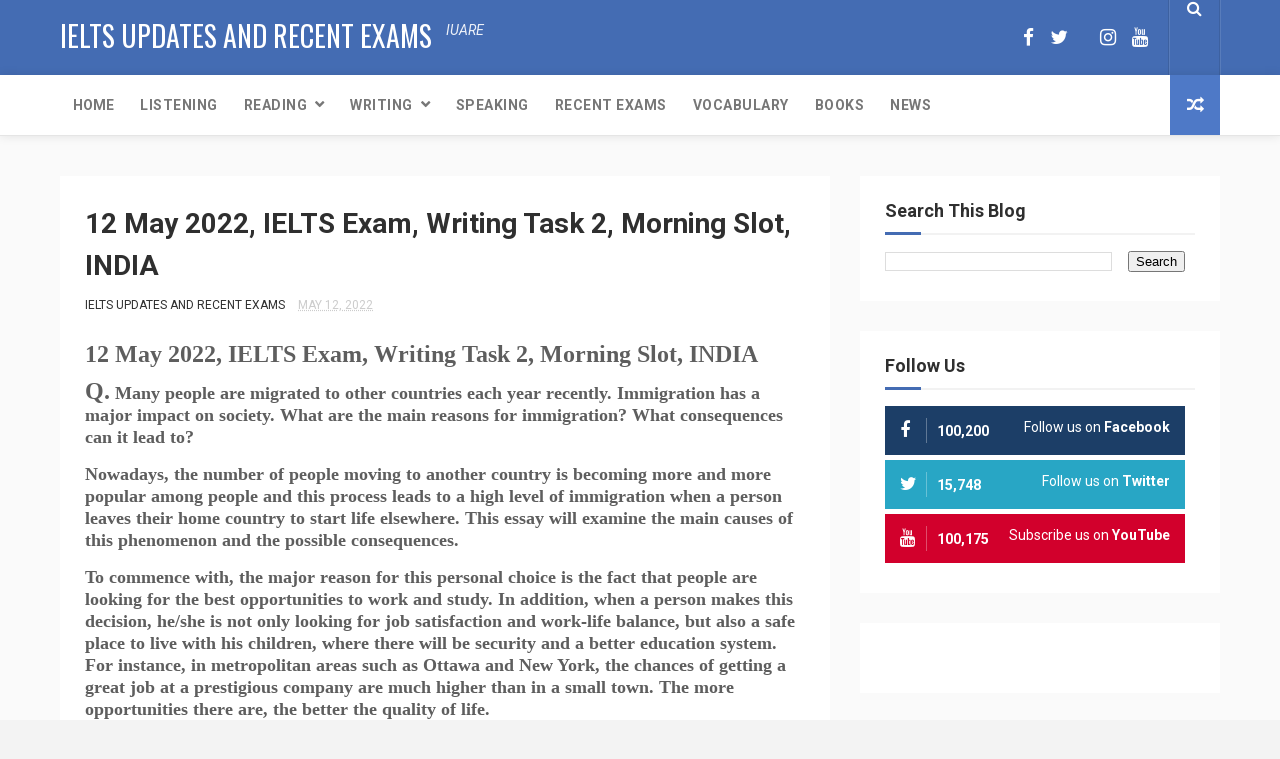

--- FILE ---
content_type: text/html; charset=UTF-8
request_url: https://www.ieltsupdatesandrecentexams.com/2022/05/12-may-2022-ielts-exam-writing-task-2.html
body_size: 42682
content:
<html class='v2' dir='ltr' xmlns='http://www.w3.org/1999/xhtml' xmlns:b='http://www.google.com/2005/gml/b' xmlns:data='http://www.google.com/2005/gml/data' xmlns:expr='http://www.google.com/2005/gml/expr'>
<html xmlns='http://www.w3.org/1999/xhtml' xmlns:b='http://www.google.com/2005/gml/b' xmlns:data='http://www.google.com/2005/gml/data' xmlns:expr='http://www.google.com/2005/gml/expr'></html>
<head>
<link href='https://www.blogger.com/static/v1/widgets/335934321-css_bundle_v2.css' rel='stylesheet' type='text/css'/>
<script async='async' nonce='TbR6h58e8N5tK-3wy3JMOA' src='https://fundingchoicesmessages.google.com/i/pub-7556257402457225?ers=1'></script><script nonce='TbR6h58e8N5tK-3wy3JMOA'>(function() {function signalGooglefcPresent() {if (!window.frames['googlefcPresent']) {if (document.body) {const iframe = document.createElement('iframe'); iframe.style = 'width: 0; height: 0; border: none; z-index: -1000; left: -1000px; top: -1000px;'; iframe.style.display = 'none'; iframe.name = 'googlefcPresent'; document.body.appendChild(iframe);} else {setTimeout(signalGooglefcPresent, 0);}}}signalGooglefcPresent();})();</script>
<meta content='236155870344660' property='fb:pages'/>
<script async='async' crossorigin='anonymous' src='https://pagead2.googlesyndication.com/pagead/js/adsbygoogle.js?client=ca-pub-7556257402457225'></script>
<META CONTENT='ielts, ielts syllabus, ielts material, recent ielts exams question with answers, recent ielts exams, ielts writing, reading, speaking, listening' NAME='Keywords'></META>
<META CONTENT='Hardeep Singh' NAME='Author'></META>
<META CONTENT='All' NAME='Robots'></META>
<meta content='width=device-width, initial-scale=1, maximum-scale=1' name='viewport'/>
<link href='//fonts.googleapis.com/css?family=Oswald:300,400,700|Open+Sans:400,400italic,700,700italic' media='all' rel='stylesheet' type='text/css'/>
<link href='//fonts.googleapis.com/css?family=Roboto:400,300italic,300,400italic,700,latin-ext' rel='stylesheet' type='text/css'/>
<link href='//maxcdn.bootstrapcdn.com/font-awesome/4.7.0/css/font-awesome.min.css' rel='stylesheet'/>
<meta content='text/html; charset=UTF-8' http-equiv='Content-Type'/>
<meta content='blogger' name='generator'/>
<link href='https://www.ieltsupdatesandrecentexams.com/favicon.ico' rel='icon' type='image/x-icon'/>
<link href='https://www.ieltsupdatesandrecentexams.com/2022/05/12-may-2022-ielts-exam-writing-task-2.html' rel='canonical'/>
<link rel="alternate" type="application/atom+xml" title="IELTS Updates And Recent Exams - Atom" href="https://www.ieltsupdatesandrecentexams.com/feeds/posts/default" />
<link rel="alternate" type="application/rss+xml" title="IELTS Updates And Recent Exams - RSS" href="https://www.ieltsupdatesandrecentexams.com/feeds/posts/default?alt=rss" />
<link rel="service.post" type="application/atom+xml" title="IELTS Updates And Recent Exams - Atom" href="https://www.blogger.com/feeds/526640834073118089/posts/default" />

<link rel="alternate" type="application/atom+xml" title="IELTS Updates And Recent Exams - Atom" href="https://www.ieltsupdatesandrecentexams.com/feeds/3434378958135596793/comments/default" />
<!--Can't find substitution for tag [blog.ieCssRetrofitLinks]-->
<link href='https://i.ytimg.com/vi/tX6U9AUFxqE/hqdefault.jpg' rel='image_src'/>
<meta content='recent ielts exam writing task 2, 12 may 2022 ielts exam, 12.05.2022 ielts exam writing task 2, recent ielts exam writing tasks, 12 may 2022 task 2' name='description'/>
<meta content='https://www.ieltsupdatesandrecentexams.com/2022/05/12-may-2022-ielts-exam-writing-task-2.html' property='og:url'/>
<meta content='12 May 2022, IELTS Exam, Writing Task 2, Morning Slot, INDIA' property='og:title'/>
<meta content='recent ielts exam writing task 2, 12 may 2022 ielts exam, 12.05.2022 ielts exam writing task 2, recent ielts exam writing tasks, 12 may 2022 task 2' property='og:description'/>
<meta content='https://lh3.googleusercontent.com/blogger_img_proxy/AEn0k_v5iAGUWp52VRdrR1B7uDEZsQpmN076pJRAbdk6bXdroqaLn6P9EHqJBHxJBwn9eZW5ScZJ2kYhB8vxfs32IgtocYOhUBfFaGpIeddOJAgO5i18=w1200-h630-n-k-no-nu' property='og:image'/>
<title>
12 May 2022, IELTS Exam, Writing Task 2, Morning Slot, INDIA - IELTS Updates And Recent Exams
</title>
<!-- Description and Keywords (start) -->
<meta content='YOUR KEYWORDS HERE' name='keywords'/>
<!-- Description and Keywords (end) -->
<meta content='12 May 2022, IELTS Exam, Writing Task 2, Morning Slot, INDIA' property='og:title'/>
<meta content='https://www.ieltsupdatesandrecentexams.com/2022/05/12-may-2022-ielts-exam-writing-task-2.html' property='og:url'/>
<meta content='article' property='og:type'/>
<meta content='https://i.ytimg.com/vi/tX6U9AUFxqE/hqdefault.jpg' property='og:image'/>
<meta content='recent ielts exam writing task 2, 12 may 2022 ielts exam, 12.05.2022 ielts exam writing task 2, recent ielts exam writing tasks, 12 may 2022 task 2' name='og:description'/>
<meta content='IELTS Updates And Recent Exams' property='og:site_name'/>
<meta content='https://www.ieltsupdatesandrecentexams.com/' name='twitter:domain'/>
<meta content='12 May 2022, IELTS Exam, Writing Task 2, Morning Slot, INDIA' name='twitter:title'/>
<meta content='summary_large_image' name='twitter:card'/>
<meta content='https://i.ytimg.com/vi/tX6U9AUFxqE/hqdefault.jpg' name='twitter:image'/>
<meta content='12 May 2022, IELTS Exam, Writing Task 2, Morning Slot, INDIA' name='twitter:title'/>
<meta content='recent ielts exam writing task 2, 12 may 2022 ielts exam, 12.05.2022 ielts exam writing task 2, recent ielts exam writing tasks, 12 may 2022 task 2' name='twitter:description'/>
<!-- Social Media meta tag need customer customization -->
<meta content='Facebook App ID here' property='fb:app_id'/>
<meta content='Facebook Admin ID here' property='fb:admins'/>
<meta content='@username' name='twitter:site'/>
<meta content='@username' name='twitter:creator'/>
<style type='text/css'>@font-face{font-family:'Roboto';font-style:normal;font-weight:400;font-stretch:100%;font-display:swap;src:url(//fonts.gstatic.com/s/roboto/v50/KFOMCnqEu92Fr1ME7kSn66aGLdTylUAMQXC89YmC2DPNWubEbVmZiAr0klQmz24O0g.woff2)format('woff2');unicode-range:U+0460-052F,U+1C80-1C8A,U+20B4,U+2DE0-2DFF,U+A640-A69F,U+FE2E-FE2F;}@font-face{font-family:'Roboto';font-style:normal;font-weight:400;font-stretch:100%;font-display:swap;src:url(//fonts.gstatic.com/s/roboto/v50/KFOMCnqEu92Fr1ME7kSn66aGLdTylUAMQXC89YmC2DPNWubEbVmQiAr0klQmz24O0g.woff2)format('woff2');unicode-range:U+0301,U+0400-045F,U+0490-0491,U+04B0-04B1,U+2116;}@font-face{font-family:'Roboto';font-style:normal;font-weight:400;font-stretch:100%;font-display:swap;src:url(//fonts.gstatic.com/s/roboto/v50/KFOMCnqEu92Fr1ME7kSn66aGLdTylUAMQXC89YmC2DPNWubEbVmYiAr0klQmz24O0g.woff2)format('woff2');unicode-range:U+1F00-1FFF;}@font-face{font-family:'Roboto';font-style:normal;font-weight:400;font-stretch:100%;font-display:swap;src:url(//fonts.gstatic.com/s/roboto/v50/KFOMCnqEu92Fr1ME7kSn66aGLdTylUAMQXC89YmC2DPNWubEbVmXiAr0klQmz24O0g.woff2)format('woff2');unicode-range:U+0370-0377,U+037A-037F,U+0384-038A,U+038C,U+038E-03A1,U+03A3-03FF;}@font-face{font-family:'Roboto';font-style:normal;font-weight:400;font-stretch:100%;font-display:swap;src:url(//fonts.gstatic.com/s/roboto/v50/KFOMCnqEu92Fr1ME7kSn66aGLdTylUAMQXC89YmC2DPNWubEbVnoiAr0klQmz24O0g.woff2)format('woff2');unicode-range:U+0302-0303,U+0305,U+0307-0308,U+0310,U+0312,U+0315,U+031A,U+0326-0327,U+032C,U+032F-0330,U+0332-0333,U+0338,U+033A,U+0346,U+034D,U+0391-03A1,U+03A3-03A9,U+03B1-03C9,U+03D1,U+03D5-03D6,U+03F0-03F1,U+03F4-03F5,U+2016-2017,U+2034-2038,U+203C,U+2040,U+2043,U+2047,U+2050,U+2057,U+205F,U+2070-2071,U+2074-208E,U+2090-209C,U+20D0-20DC,U+20E1,U+20E5-20EF,U+2100-2112,U+2114-2115,U+2117-2121,U+2123-214F,U+2190,U+2192,U+2194-21AE,U+21B0-21E5,U+21F1-21F2,U+21F4-2211,U+2213-2214,U+2216-22FF,U+2308-230B,U+2310,U+2319,U+231C-2321,U+2336-237A,U+237C,U+2395,U+239B-23B7,U+23D0,U+23DC-23E1,U+2474-2475,U+25AF,U+25B3,U+25B7,U+25BD,U+25C1,U+25CA,U+25CC,U+25FB,U+266D-266F,U+27C0-27FF,U+2900-2AFF,U+2B0E-2B11,U+2B30-2B4C,U+2BFE,U+3030,U+FF5B,U+FF5D,U+1D400-1D7FF,U+1EE00-1EEFF;}@font-face{font-family:'Roboto';font-style:normal;font-weight:400;font-stretch:100%;font-display:swap;src:url(//fonts.gstatic.com/s/roboto/v50/KFOMCnqEu92Fr1ME7kSn66aGLdTylUAMQXC89YmC2DPNWubEbVn6iAr0klQmz24O0g.woff2)format('woff2');unicode-range:U+0001-000C,U+000E-001F,U+007F-009F,U+20DD-20E0,U+20E2-20E4,U+2150-218F,U+2190,U+2192,U+2194-2199,U+21AF,U+21E6-21F0,U+21F3,U+2218-2219,U+2299,U+22C4-22C6,U+2300-243F,U+2440-244A,U+2460-24FF,U+25A0-27BF,U+2800-28FF,U+2921-2922,U+2981,U+29BF,U+29EB,U+2B00-2BFF,U+4DC0-4DFF,U+FFF9-FFFB,U+10140-1018E,U+10190-1019C,U+101A0,U+101D0-101FD,U+102E0-102FB,U+10E60-10E7E,U+1D2C0-1D2D3,U+1D2E0-1D37F,U+1F000-1F0FF,U+1F100-1F1AD,U+1F1E6-1F1FF,U+1F30D-1F30F,U+1F315,U+1F31C,U+1F31E,U+1F320-1F32C,U+1F336,U+1F378,U+1F37D,U+1F382,U+1F393-1F39F,U+1F3A7-1F3A8,U+1F3AC-1F3AF,U+1F3C2,U+1F3C4-1F3C6,U+1F3CA-1F3CE,U+1F3D4-1F3E0,U+1F3ED,U+1F3F1-1F3F3,U+1F3F5-1F3F7,U+1F408,U+1F415,U+1F41F,U+1F426,U+1F43F,U+1F441-1F442,U+1F444,U+1F446-1F449,U+1F44C-1F44E,U+1F453,U+1F46A,U+1F47D,U+1F4A3,U+1F4B0,U+1F4B3,U+1F4B9,U+1F4BB,U+1F4BF,U+1F4C8-1F4CB,U+1F4D6,U+1F4DA,U+1F4DF,U+1F4E3-1F4E6,U+1F4EA-1F4ED,U+1F4F7,U+1F4F9-1F4FB,U+1F4FD-1F4FE,U+1F503,U+1F507-1F50B,U+1F50D,U+1F512-1F513,U+1F53E-1F54A,U+1F54F-1F5FA,U+1F610,U+1F650-1F67F,U+1F687,U+1F68D,U+1F691,U+1F694,U+1F698,U+1F6AD,U+1F6B2,U+1F6B9-1F6BA,U+1F6BC,U+1F6C6-1F6CF,U+1F6D3-1F6D7,U+1F6E0-1F6EA,U+1F6F0-1F6F3,U+1F6F7-1F6FC,U+1F700-1F7FF,U+1F800-1F80B,U+1F810-1F847,U+1F850-1F859,U+1F860-1F887,U+1F890-1F8AD,U+1F8B0-1F8BB,U+1F8C0-1F8C1,U+1F900-1F90B,U+1F93B,U+1F946,U+1F984,U+1F996,U+1F9E9,U+1FA00-1FA6F,U+1FA70-1FA7C,U+1FA80-1FA89,U+1FA8F-1FAC6,U+1FACE-1FADC,U+1FADF-1FAE9,U+1FAF0-1FAF8,U+1FB00-1FBFF;}@font-face{font-family:'Roboto';font-style:normal;font-weight:400;font-stretch:100%;font-display:swap;src:url(//fonts.gstatic.com/s/roboto/v50/KFOMCnqEu92Fr1ME7kSn66aGLdTylUAMQXC89YmC2DPNWubEbVmbiAr0klQmz24O0g.woff2)format('woff2');unicode-range:U+0102-0103,U+0110-0111,U+0128-0129,U+0168-0169,U+01A0-01A1,U+01AF-01B0,U+0300-0301,U+0303-0304,U+0308-0309,U+0323,U+0329,U+1EA0-1EF9,U+20AB;}@font-face{font-family:'Roboto';font-style:normal;font-weight:400;font-stretch:100%;font-display:swap;src:url(//fonts.gstatic.com/s/roboto/v50/KFOMCnqEu92Fr1ME7kSn66aGLdTylUAMQXC89YmC2DPNWubEbVmaiAr0klQmz24O0g.woff2)format('woff2');unicode-range:U+0100-02BA,U+02BD-02C5,U+02C7-02CC,U+02CE-02D7,U+02DD-02FF,U+0304,U+0308,U+0329,U+1D00-1DBF,U+1E00-1E9F,U+1EF2-1EFF,U+2020,U+20A0-20AB,U+20AD-20C0,U+2113,U+2C60-2C7F,U+A720-A7FF;}@font-face{font-family:'Roboto';font-style:normal;font-weight:400;font-stretch:100%;font-display:swap;src:url(//fonts.gstatic.com/s/roboto/v50/KFOMCnqEu92Fr1ME7kSn66aGLdTylUAMQXC89YmC2DPNWubEbVmUiAr0klQmz24.woff2)format('woff2');unicode-range:U+0000-00FF,U+0131,U+0152-0153,U+02BB-02BC,U+02C6,U+02DA,U+02DC,U+0304,U+0308,U+0329,U+2000-206F,U+20AC,U+2122,U+2191,U+2193,U+2212,U+2215,U+FEFF,U+FFFD;}</style>
<style id='page-skin-1' type='text/css'><!--
/*
-----------------------------------------------
Blogger Template Style
Name:        IELTS Updates And Recent Exams
Author :     http://www.ieltsupdatesandrecentexams.com
License:     Free Version
----------------------------------------------- */
/* Variable definitions
=======================
<Variable name="keycolor" description="Main Color" type="color" default="#08a100"/>
<Variable name="body.background" description="Background" type="background" color="#F3F3F3" default="$(color) url() repeat scroll top left"/>
<Group description="Main Settings" selector="body">
<Variable name="main.color" description="Main Theme Color" type="color" default="#446CB3"/>
<Variable name="main.dark.color" description="Main Dark Color" type="color" default="#2F2F2F"/>
<Variable name="main.bb.color" description="Borders and Buttons Color" type="color" default="#3A3A3A"/>
<Variable name="main.text.color" description="Main Text Color" type="color" default="#2F2F2F"/>
<Variable name="body.font" description="Main Font" type="font" default="normal normal 14px Roboto"/>
</Group>
=======================
*/
/* Reset and Variable Apply Here */
a,abbr,acronym,address,applet,b,big,blockquote,body,caption,center,cite,code,dd,del,dfn,div,dl,dt,em,fieldset,font,form,h1,h2,h3,h4,h5,h6,html,i,iframe,img,ins,kbd,label,legend,li,object,p,pre,q,s,samp,small,span,strike,strong,sub,sup,table,tbody,td,tfoot,th,thead,tr,tt,u,ul,var{padding:0;border:0;outline:0;vertical-align:baseline;background:0 0}
ins{text-decoration:underline}
del{text-decoration:line-through}
blockquote{font-size:17px;line-height:1.5em;font-style:italic;color:#2F2F2F}
dl,ul{list-style-position:inside;font-weight:700;list-style:none}
ul li{list-style:none}
caption,th{text-align:center}
img{border:none;position:relative}
a,a:visited{text-decoration:none}
.clear{clear:both}
.section,.widget,.widget ul{margin:0;padding:0}
a{color:#446CB3}
a:hover{color:#446CB3}
:focus{outline:0}
a img{border:0}
brc{color:#bdbdbd}
.CSS_LIGHTBOX{z-index:999999!important}
.separator a{clear:none!important;float:none!important;margin-left:0!important;margin-right:0!important}
#navbar-iframe{display:none;height:0;visibility:hidden}
.widget-item-control,a.quickedit{display:none!important}
.archive .home-link,.index .home-link,.home-link{display:none!important}
*{outline:0;transition:all .3s ease;-webkit-transition:all .3s ease;-moz-transition:all .3s ease;-o-transition:all .3s ease}
:after,:before{transition:all .0s ease;-webkit-transition:all .0s ease;-moz-transition:all .0s ease;-o-transition:all .0s ease}
.status-msg-wrap{margin:0 auto 20px;text-transform:uppercase;font-size:10px}
.status-msg-border{border:1px solid #F3F3F3;opacity:.7;border-radius:2px}
.status-msg-bg{background-color:#FFF;opacity:1;filter:none}
.status-msg-body,.status-msg-hidden{padding: .5em 0}
.feed-links{clear:both;display:none;line-height:2.5em}
h1,h2,h3,h4,h5,h6{font-weight:400}
.group:before,.group:after{content:"";display:table}
/* Body */
body{background:#F3F3F3 url() repeat scroll top left;font:normal normal 14px Roboto;color:#4f4f4f;word-wrap:break-word;margin:0;padding:0}
#outer-wrapper{max-width:100%;margin:0 auto;background-color:#Fafafa}
.row{width:1160px}
#content-wrapper{margin:40px auto;overflow:hidden}
#main-wrapper{float:left;overflow:hidden;width:770px;word-wrap:break-word}
.item #main-wrapper,.static_page #main-wrapper{background-color: #fff;box-sizing: border-box;padding:25px}
#sidebar-wrapper{float:right;overflow:hidden;width:360px;box-sizing:border-box;word-wrap:break-word;padding-bottom:20px}
#main-header{background-color:#446CB3;height:75px;}
.tm-head{margin:0 auto;}
#logo-wrap{float:left;font-family:'Open Sans',sans-serif;text-transform:uppercase;line-height:60px}
#logo-wrap #header{float:left}
#header-inner a,.home #header-inner .titlewrapper{height:75px;padding:0;float:left;color:#fff;line-height:72px;display:inline-block!important;vertical-align:middle}
#header-inner img{max-height: 60px;
vertical-align: middle;
display: inline-block!important;
line-height: 60px;
width: auto;}
.Header h1{font-family:Oswald;margin:0}
.descriptionwrapper{display:none}
#tagline{    margin-left: 14px;
font-family: 'Roboto',sans-serif;
font-weight: 400;
font-size: 14px;
font-style: italic;
color: rgba(255,255,255,0.9);}
#header-elements{float:right}
#header-social{float:left;height:75px;position:relative;display:block;margin-right:0}
#header-social ul{overflow:hidden}
#header-social ul li{line-height:75px;text-align:center;float:left;margin-top:0;margin-left:10px;padding:0;position:relative}
#header-social ul li a{text-align:center;color:#fff;font-size:19px;position:relative;padding:3px;text-decoration:none}
#header-social ul li a:before{display:inline-block;font-family:FontAwesome;font-style:normal;font-weight:400;-webkit-font-smoothing:antialiased;-moz-osx-font-smoothing:grayscale}
#header-social ul li a:hover{color:#ddd}
#header-social .facebook:before{content:"\f09a"}
#header-social .twitter:before{content:"\f099"}
#header-social .gplus:before{content:"\f0d5"}
#header-social .rss:before{content:"\f09e"}
#header-social .youtube:before{content:"\f167"}
#header-social .skype:before{content:"\f17e"}
#header-social .stumbleupon:before{content:"\f1a4"}
#header-social .tumblr:before{content:"\f173"}
#header-social .vine:before{content:"\f1ca"}
#header-social .stack-overflow:before{content:"\f16c"}
#header-social .linkedin:before{content:"\f0e1"}
#header-social .dribbble:before{content:"\f17d"}
#header-social .soundcloud:before{content:"\f1be"}
#header-social .behance:before{content:"\f1b4"}
#header-social .digg:before{content:"\f1a6"}
#header-social .instagram:before{content:"\f16d"}
#header-social .pinterest:before{content:"\f0d2"}
#header-social .delicious:before{content:"\f1a5"}
#header-social .codepen:before{content:"\f1cb"}
#header-search{    position: relative;
width: 50px;
height: 85px;
float: left;
border-left: 1px solid rgba(255, 255, 255, 0.11);
box-shadow: -1px 0 0 rgba(0, 0, 0, 0.1);
margin-left: 18px;}
#search-icon{position: absolute;
right: 0;
top: 0;
display: block;
width: 50px;
line-height: 75px;
height: 75px;
color: #fff;
font-size: 16px;
text-align: center;
cursor: pointer;
border-right: 1px solid rgba(0, 0, 0, 0.1);
box-shadow: 1px 0 0 rgba(255, 255, 255, 0.11);
}
#nav-search{    position: absolute;
right: 0;
top: 75px;
z-index: 50;
display: none;
width: 302px;
height: 74px;
background-color: #446CB3;
border-bottom: 2px solid #365388;
transition: all 0s ease;
-webkit-transition: all 0s ease;
-moz-transition: all 0s ease;
-o-transition: all 0s ease;}
#nav-search #searchform{width:262px;position:absolute;left:20px;top:20px}
#searchform{position:relative;height:36px;overflow:hidden}
#nav-search #s{width:166px}
#s{    position: relative;
height: 32px;
padding-left: 12px;
padding-right: 82px;
border: 1px solid rgba(255,255,255,0.05);
background-color: #fff;
font-family: 'Source Sans Pro',sans-serif;
font-size: 13px;
color: #fff;}
#s:focus{color:#fff;outline:none}
#searchsubmit{position:absolute;right:2px;top:2px;height:32px;padding:0 10px;color:#fff;background-color:#222;font-family:'Source Sans Pro',sans-serif;font-size:12px;font-weight:700;text-transform:uppercase;border:none;cursor:pointer;transition:background .3s}
#searchsubmit:hover{background-color:rgba(0,0,0,0.1)}
#menu{display:none}
#main-nav{background-color:#fff;position: relative;
width: 100%;
height: 60px;
font-size: 13px;
margin: 0 auto;
background: #fff;
border-bottom: 1px solid rgba(0,0,0,0.1);
-webkit-box-shadow: 0 0 10px rgba(0,0,0,0.1);
box-shadow: 0 0 10px rgba(0,0,0,0.1);}
.header-menu{background-color:#fff;height:60px;margin:0 auto;position:relative;padding:0}
li.li-home{      display: inline-block;
position: relative;
float: left;
height: 60px;
box-sizing: border-box;
padding: 0;}
li.li-home a{    float: left;
padding: 0 13px;
box-sizing: border-box;
line-height: 60px;
text-align: center;
font-weight: bold;
font-family: "Roboto", Arial, sans-serif;
color: #777;
font-weight: 600;
text-transform: uppercase;
font-size: 14px;}
li.li-home:hover{background-color:#3A3A3A; color: #fff;border-bottom:2px solid #446CB3}
li.li-home:hover a{color:#fff}
#main-nav ul li{position:relative;float:left;height:60px;box-sizing:border-box;padding:0;}
#main-nav ul li a{float: left;
color: #F2F2F2;
padding: 0 13px;
line-height: 60px;
letter-spacing: .5px;
font-family: "Roboto", Arial, sans-serif;
color: #777;
font-weight: 600;
text-transform: uppercase;
font-size: 14px;}
#main-nav ul li:hover{background-color:#3A3A3A;border-bottom:2px solid #446CB3}
#main-nav ul li:hover a{color:#fff}
#main-nav ul li.has-children a:after{    display: block;
width: 9px;
height: 60px;
float: right;
margin-left: 8px;
content: "\f078";
font-family: FontAwesome;
font-size: 10px;
line-height: 57px;}
#main-nav ul li ul{display:none;position:absolute;left:0;top:60px;z-index:100;background-color:#2F2F2F;border-top:0;box-shadow:0 1px 3px rgba(40,35,40,0.05);transition:all 0s ease;-webkit-transition:all 0s ease;-moz-transition:all 0s ease;-o-transition:all 0s ease}
#main-nav ul li ul li{height:auto;margin-left:0;display:block;float:none;position:relative;overflow:hidden;line-height:normal;padding:0;border-right:0;border-bottom:1px solid #3A3A3A}
#main-nav ul li ul li:hover{border-bottom:1px solid #3A3A3A;}
#main-nav ul li ul li:last-child{border-bottom:0}
#main-nav ul li ul li a{    min-width: 180px;
font-weight: 400;
height: 36px;
line-height: 36px;
overflow: hidden;
box-sizing: border-box;
padding: 0 16px!important;
margin-top: 0;
border: 0;
transition: all .3s ease!important;
-webkit-transition: all .3s ease!important;
-moz-transition: all .3s ease!important;
-o-transition: all .3s ease!important;
padding: 0 13px;
letter-spacing: .5px;
font-family: "Roboto", Arial, sans-serif;
color: #777;
text-transform: uppercase;
font-size: 13px;}
#main-nav ul li:hover ul li a{color:#F2F2F2}
#main-nav ul li ul li a:after{content:"";display:none!important}
#main-nav ul li ul li a:hover{background-color:#678ed2;color:#fff!important;padding-left:20px!important}
#random-icon{position:absolute;right:0;top:0;display:block;height:60px;width:50px;background:rgb(78, 121, 199);padding:0;box-sizing:border-box;cursor:pointer;    text-align: center;}
#random-icon:hover{background-color:#3A3A3A}
#random-icon a{height:50px;display:block;overflow:hidden}
div#random-icon:before {
content: "\f074";
font-family: "FontAwesome";
font-size: 17px;
color: #fff;
line-height: 60px;
}
.selectnav{display:none;background-color:#3A3A3A;box-sizing:border-box;border:0}
.tipsy { font-size: 10px; text-transform: uppercase; position: absolute; padding: 5px; z-index: 100000; transition:all .0s ease;-webkit-transition:all .0s ease;-moz-transition:all .0s ease;-o-transition:all .0s ease}
.tipsy-inner { background-color: #446CB3; color: #FFF; max-width: 200px; padding: 4px 8px; text-align: center; transition:all .0s ease;-webkit-transition:all .0s ease;-moz-transition:all .0s ease;-o-transition:all .0s ease}
.tipsy-arrow { position: absolute; width: 0; height: 0; line-height: 0; border: 5px dashed #2F2F2F; transition:all .0s ease;-webkit-transition:all .0s ease;-moz-transition:all .0s ease;-o-transition:all .0s ease}
.tipsy-arrow-n { border-bottom-color: #446CB3; transition:all .0s ease;-webkit-transition:all .0s ease;-moz-transition:all .0s ease;-o-transition:all .0s ease}
.tipsy-n .tipsy-arrow { top: 0px; left: 50%; margin-left: -5px; border-bottom-style: solid; border-top: none; border-left-color: transparent; border-right-color: transparent; transition:all .0s ease;-webkit-transition:all .0s ease;-moz-transition:all .0s ease;-o-transition:all .0s ease}
#slider-sec .widget h2{display:none}
#featured-slider *{transition:all 0 ease;-webkit-transition:all 0 ease;-moz-transition:all 0 ease;-o-transition:all 0 ease}
#featured-slider{margin-bottom:30px}
#featured-slider,#featured-slider .slides > li{position:relative;width:100%;height:450px;overflow:hidden;list-style:none;padding:0}
#featured-slider .slider-img{height:450px;overflow:hidden;display:block}
#featured-slider img{width:100%;height:450px}
#feat-star-bg{position:absolute;left:0;top:0;z-index:15;border-top:50px solid #446CB3;border-right:50px solid transparent;border-left:0 solid transparent}
#feat-star{position:absolute;left:0;top:0;z-index:20;display:block;width:50px;height:50px;background:url(https://blogger.googleusercontent.com/img/b/R29vZ2xl/AVvXsEgQ9z8tkairfYZsmpwmvROifnEbh2WPPCaIMYa85i_fwaLFgAihjHHqVSnYMR-4urUGXAPWUkwm6lpaCcFGUgb2xSH30pgvVvQsLIeb8TysejnNGWSh0mW_KbAhtYw0eKjxlAN7EJYb57f8/s1600/feat-star.png) no-repeat}
#slider-nav a{    position: absolute;
top: 205px;
z-index: 10;
display: block;
width: 36px;
height: 36px;
background: #446CB3;
transition: background .3s;
text-align: center;}
a.flex-next:before {
content: "\f054";
font-size: 14px;
font-family: "FontAwesome";
color: #fff;
line-height: 36px;
}
a.flex-prev:before {
content: "\f053";
font-size: 14px;
font-family: "FontAwesome";
color: #fff;
line-height: 36px;
}
.social-count-plus > ul { font-weight: 600; font-size: 12px; text-transform: uppercase; }
.social-count-plus > ul > li { display: block; float: none; width: 100%; position: relative; margin-bottom: 10px;     padding: 0;}
.social-count-plus > ul > li:last-child { margin-bottom: 0; }
.social-count-plus > ul > li > a.icon { height: 40px; background: #999; display: block; width: 100%; border-radius: 2px; }
.social-count-plus > ul > li > a.icon:hover { opacity: 0.8; }
.social-count-plus > ul > li > span.items { position: absolute; left: 0; right: 0; bottom: 0; top: 0; pointer-events: none; }
.social-count-plus > ul > li > span.items > span.count { font-size: 16px; display: inline-block; margin: 8px 0 8px 50px; padding-left: 10px; border-left: 1px solid rgba(255,255,255,0.2); color: #fff!important; }
.social-count-plus > ul > li > span.items > span.label { margin-left: 10px; color: #fff; position: relative; top: -1px; }
.social-count-plus > ul > li > a:after { font-family: FontAwesome; color: #fff; position: absolute; font-weight: 400; font-size: 18px; left: 14px; text-align: center; width: 20px; top: 0; bottom: 0; line-height: 40px; }
.social-count-plus > ul > li > a:before { font-family: FontAwesome; content:"\f067"; opacity: 0.5; color: #fff!important; position: absolute; font-weight: 400; font-size: 18px; right: 6px; text-align: center; width: 20px; top: 0; bottom: 0; line-height: 40px; }
.social-count-plus > ul > li > a:hover:before { opacity: 1; }
.feets {
width: 100%;
display: block;
height: 100%;
background-size: cover;
background-repeat: no-repeat;
position: relative;
}
.social-count-plus > ul > li.count-comments > a { background: #bbb; }
.social-count-plus > ul > li.count-comments > a:after { content:"\f086"; }
.social-count-plus > ul > li.count-facebook > a { background: #516eab; }
.social-count-plus > ul > li.count-facebook > a:after { content:"\f09a"; }
.social-count-plus > ul > li.count-github > a { background: #2a2b2d; }
.social-count-plus > ul > li.count-github > a:after { content:"\f09b"; }
.social-count-plus > ul > li.count-googleplus > a { background: #dc4e41; }
.social-count-plus > ul > li.count-googleplus > a:after { content:"\f0d5"; }
.social-count-plus > ul > li.count-instagram > a { background: #674538; }
.social-count-plus > ul > li.count-instagram > a:after { content:"\f16d"; }
.social-count-plus > ul > li.count-linkedin > a { background: #0077b5; }
.social-count-plus > ul > li.count-linkedin > a:after { content:"\f0e1"; }
.social-count-plus > ul > li.count-pinterest > a { background: #bd081c; }
.social-count-plus > ul > li.count-pinterest > a:after { content:"\f0d2"; }
.social-count-plus > ul > li.count-posts > a { background: #bbb; }
.social-count-plus > ul > li.count-posts > a:after { content:"\f040"; }
.social-count-plus > ul > li.count-soundcloud > a { background: #ff8800; }
.social-count-plus > ul > li.count-soundcloud > a:after { content:"\f1be"; }
.social-count-plus > ul > li.count-steam > a { background: #222222; }
.social-count-plus > ul > li.count-steam > a:after { content:"\f1b6"; }
.social-count-plus > ul > li.count-tumblr > a { background: #35465c; }
.social-count-plus > ul > li.count-tumblr > a:after { content:"\f173"; }
.social-count-plus > ul > li.count-twitch > a { background: #6441a5; }
.social-count-plus > ul > li.count-twitch > a:after { content:"\f1e8"; }
.social-count-plus > ul > li.count-twitter > a { background: #29c5f6; }
.social-count-plus > ul > li.count-twitter > a:after { content:"\f099"; }
.social-count-plus > ul > li.count-users > a { background: #bbb; }
.social-count-plus > ul > li.count-users > a:after { content:"\f0c0"; }
.social-count-plus > ul > li.count-vimeo > a { background: #00acee; }
.social-count-plus > ul > li.count-vimeo > a:after { content:"\f27d"; }
.social-count-plus > ul > li.count-youtube > a { background: #cd201f; }
.social-count-plus > ul > li.count-youtube > a:after { content:"\f167"; }
#slider-nav a:hover{background-color:#2F2F2F}
#slider-nav .flex-prev{left:20px}
#slider-nav .flex-next{right:20px;background-position:-72px 0}
.slide-cap{position:absolute;left:10%;bottom:20px;z-index:8;display:inline-block;width:80%;color:#fff;text-align:center;text-transform:uppercase}
.slide-cap h1{font-size:25px;font-weight:400}
.slide-cap .post-title a{color:#fff}
.slide-cap .post-title a:hover{color:#ccc}
.feat-divider{display:block;width:18px;height:1px;margin:13px auto;background-color:#fff}
.slide-cap .post-date{font-size:12px;font-weight:400}
.slide-cap-bg{position:absolute;left:0;bottom:0;z-index:5;width:100%;height:200px;background:url(https://blogger.googleusercontent.com/img/b/R29vZ2xl/AVvXsEjs9q-yOxjPFiECEW87PLHJEEeGZghd3KYtChn9L7F4UH8uWc7s9GK4Eco1pdfMBM6c-0LNmRYkrtstdZ6H7m55El6SiO3gXLYsV3ye67vQbfqYVBy82HmXI2ZwT8jzkrruYh5lK6STN7Jq/s1600/slide-cap-bg.png) repeat-x}
.img-overlay{position:absolute;left:0;top:0;z-index:1;width:100%;height:100%;background-color:rgba(40,35,40,0.0)}
.custom-widget .rcthumb:hover .img-overlay,.PopularPosts .item-thumbnail:hover a .img-overlay{background-color:rgba(40,35,40,0.3)}
.custom-widget li{overflow:hidden;padding:10px 0;border-top:1px solid #F3F3F3}
.custom-widget .rcthumb{position:relative;float:left;margin:0!important;width:90px;height:65px;overflow:hidden;display:block;vertical-align:middle}
.custom-widget .post-panel{padding-left:15px;display:table-cell}
.custom-widget .rcp-title{overflow:hidden;line-height:0;margin:0 0 2px;padding:0}
.custom-widget .rcp-title a{color:#2F2F2F;    font-size: 14px;
line-height: 1.4em;
margin: 2px 0;
-ms-word-wrap: break-word;
word-wrap: break-word;
font-weight: 600;
color: #333;
font-family: "Roboto", Arial, sans-serif;}
.custom-widget .rcp-title a:hover{color:#446CB3}
.cmm-widget li .cmm-avatar{position:relative;overflow:hidden;padding:0;width:55px;height:55px;float:left;margin:0 10px 0 0}
.cmm-widget li{background:none!important;clear:both;list-style:none;word-break:break-all;display:block;border-top:1px solid #F3F3F3;overflow:hidden;margin:0;padding:10px 0}
.cmm-widget li:first-child{padding-top:0;border-top:0}
.cmm-widget li:last-child{padding-bottom:0}
.cmm-widget li span{margin-top:4px;color:#bdbdbd;display:block;line-height:1.2em;text-transform:lowercase;font-family:'Open Sans', sans-serif;font-size:12px;font-style:italic;font-weight:400}
.cmm-img{width:55px;height:55px;float:left;margin:0 10px 0 0}
.cmm-widget a{color:#2F2F2F;position:relative;font-size:12px;text-transform:uppercase;font-weight:400;display:block;overflow:hidden}
.cmm-widget a:hover{color:#446CB3}
.cmm-widget{list-style:none;padding:0}
.post{display:block;overflow:hidden;word-wrap:break-word}
.index .post,.archive .post{width:100%;float:left;margin-bottom:30px;background-color:#fff;display:block}
.block-image{background-color:#F3F3F3;position:relative;float:left;width:365px;height:260px;overflow:hidden}
.block-image .thumb{width:100%;height:260px;position:relative;display:block;z-index:2;overflow:hidden}
.block-image .thumb a{width:100%;height:260px;display:block}
.thumb-overlay{position:absolute;left:0;top:0;z-index:2;width:100%;height:100%;background-color:rgba(40,35,40,0.0)}
.block-image:hover .thumb a .thumb-overlay{background-color:rgba(40,35,40,0.30)}
.index article{overflow:hidden;padding:20px}
.retitle h2{margin:8px 0;display:block}
.post h2 a,.post h2 a:visited,.post h2 strong{    text-decoration: none;
font-family: "Roboto", Arial, sans-serif;
font-size: 24px;
letter-spacing: -0.5px;
line-height: 1.3em;
font-weight: 600;color: #222;}
.post h2 a:hover{color:#446CB3}
.widget iframe,.widget img{max-width:100%}
.index .post-footer,.archive .post-footer{display:none!important}
.index .post h2,.archive .post h2{margin:0;padding:0 10px 0 0;overflow:hidden}
.item .post,.static_page .post{padding:0}
.date-header{display:block;overflow:hidden;font-weight:400;margin:0!important;padding:0}
#meta-post{font-size:12px;color:#ccc;margin-top:10px;line-height:1.4em}
#meta-post a.timestamp-link{color:#ccc;text-transform:uppercase}
.resumo{margin-top:5px;font-size:14px;color:#666666;font-family:'Open Sans', sans-serif;line-height:1.5em}
.resumo span{display:block;margin:8px 0 10px;padding-right:10px}
.post-meta{text-transform:uppercase;color:#ccc;display:block;font-size:12px;font-weight:400;line-height:1.4em;margin:0;padding:0}
.breadcrumbs{display:none;margin:0;font-size:0}
.item article,.static_page article{margin-top:15px}
.item .post-head,.static_page .post-head{position:relative;margin:2px 0 10px}
.item .post-title,.static_page .post-title{color:#2F2F2F;font-size:28px;line-height:1.5em;font-weight:600;position:relative;display:inline-block;padding:0;margin:0}
.item .post-body,.static_page .post-body{width:100%;color:#5E5E5E;font-size:15px;font-family:'Open Sans', sans-serif;line-height:1.5em;overflow:hidden}
.item .post-outer{padding:0}
.item .post-body img{max-width:100%}
.post-meta a{color:#ccc}
.post-author a{color: #2F2F2F}
.post-author a:hover{color: #446CB3}
.post-timestamp{margin-left:0}
.post-meta .post-timestamp{margin-left:10px}
.main .widget{margin:0}
.main .Blog{border-bottom-width:0}
.single-elements{overflow:hidden;margin:20px 0;padding:15px 0;border-top:1px solid #F3F3F3;border-bottom:1px solid #F3F3F3}
.label-head{float:left}
.label-head a{display:inline-block;float:left;height:24px;margin-right:1px;padding:0 8px;color:#fff;background-color:#446CB3;font-weight:400;font-size:11px;text-transform:uppercase;line-height:25px}
.label-head a:hover{background-color:#2F2F2F}
.share-box{float:right}
.share-box li{float:left;display:inline-block;line-height:0;padding:0}
.share-box a{display:inline-block;width:24px;height:24px;margin-left:1px;background-color:#446CB3;background:#446CB3 url(https://blogger.googleusercontent.com/img/b/R29vZ2xl/AVvXsEgzzzkoEH1vL-7hAAEjYtaTtfbZik2618fQWQkJAF0S7IVHjbgrtPu8f5BG9l0QmCPjfUId_bgeQ4H1R-k4EnWYXAZDBXUn8TsrcmliYem_ecVEG48k8suAHPKZhHjlKAz0YItsT92afMcB/s1600/single-share.png) no-repeat;text-indent:-9999px}
.facebook a{background-position:-25px 0}
.google a{background-position:-50px 0}
.pinterest a{background-position:-75px 0}
.share-box a:hover{background-color:#2F2F2F}
#related-wrap{margin-bottom:20px;padding-bottom:20px;border-bottom:1px solid #F3F3F3}
.hide-label{display:none}
.related-posts{position:relative;overflow:hidden;margin:0;padding:0}
.related-posts .related-item{width:32%;position:relative;overflow:hidden;float:left;display:block;box-sizing:border-box;margin:0 0 0 2%;padding:0}
.related-posts li:first-child,.related-posts li:nth-child(4){margin-left:0}
.related-posts .related-item .related-thumb{width:100%;height:140px;background-color:#f3f3f3}
.related-posts .related-item .related-img{width:100%;height:140px;position:relative;display:block}
.related-overlay{position:absolute;left:0;top:0;z-index:1;width:100%;height:100%;background-color:rgba(40,35,40,0.0)}
.related-posts .related-thumb:hover .related-overlay{background-color:rgba(40,35,40,0.30)}
.related-content{padding:8px 10px 0 0;width:100%;line-height:1.2em;box-sizing:border-box;z-index:2}
.related-posts h3 a{font-size:12px;line-height:1.5em;color:#2F2F2F;text-transform:uppercase;display:block}
.related-posts h3 a:hover{color:#446CB3}
#blog-pager{clear:both;text-align:center;margin:0}
.index #blog-pager{display:block}
.index #blog-pager,.archive #blog-pager{font-size:14px;text-align:left;padding:5px 0}
#blog-pager-newer-link a,#blog-pager-older-link a{display:block;float:left;margin-right:0;padding:0 12px;border:0;text-transform:uppercase;line-height:32px;font-weight:400;background-color:#fff;color:#666;font-size:14px}
#blog-pager-newer-link a:hover,#blog-pager-older-link a:hover{background-color:#446CB3;color:#fff}
.showpageNum a,.showpage a,.showpagePoint{display:block;float:left;margin-right:6px;padding:0 14px;background-color:#fff;color:#666;border:0;text-transform:uppercase;line-height:34px;font-weight:400}
.showpageNum a:hover,.showpage a:hover{background-color:#446CB3;color:#fff}
.showpageNum a i,.showpage a i{transition:all 0s ease;-webkit-transition:all 0s ease;-moz-transition:all 0s ease;-o-transition:all 0s ease}
.showpagePoint{background-color:#446CB3;color:#fff}
.showpageOf{display:none!important}
.blogger-tab{display:block}
.comments-title h2,.related-title h2{color:#2F2F2F;position:relative;text-transform:uppercase;font-size:17px;line-height:17px;margin-bottom:20px}
.comments{clear:both;margin:0;color:#2F2F2F}
.comments h4{font-weight:400;font-size:12px;font-style:italic;padding-top:1px}
.comments .comments-content{margin:0;padding:0}
.comments .comments-content .comment{margin-bottom:0;padding-bottom:8px}
.comments .comments-content .comment:first-child{padding-top:0}
.facebook-tab,.fb_iframe_widget_fluid span,.fb_iframe_widget iframe{width:100%!important}
.comments .item-control{position:static}
.comments .avatar-image-container{float:left;overflow:hidden;position:absolute}
.comments .avatar-image-container,.comments .avatar-image-container img{height:45px;max-height:45px;width:45px;max-width:45px;border-radius:0}
.comments .comment-block{overflow:hidden;padding:0 0 10px}
.comments .comment-block,.comments .comments-content .comment-replies{margin-left:60px;margin-top:0}
.comments .comments-content .inline-thread{padding:0}
.comments .comment-actions{float:left;width:100%;position:relative;margin:0}
.comments .comments-content .comment-header{font-size:13px;display:block;overflow:hidden;clear:both;margin:0 0 5px;padding:0 0 5px;border-bottom:1px solid #F3F3F3}
.comments .comments-content .user{font-style:normal;font-weight:400;text-transform:uppercase;display:block}
.comments .comments-content .icon.blog-author{display:none}
.comments .comments-content .comment-content{font-family:'Open Sans', sans-serif;float:left;text-align:left;font-size:13px;line-height:1.4em;color:#656565}
.comments .comment .comment-actions a{margin-right:5px;padding:2px 5px;color:#fff;font-weight:400;background-color:#446CB3;font-size:10px}
.comments .comment .comment-actions a:hover{color:#fff;background-color:#2F2F2F;text-decoration:none}
.comments .comments-content .datetime{color:#ccc;float:left;font-size:10px;text-transform:uppercase;position:relative;margin:2px 0 0;display:block}
.comments .comments-content .comment-header a{color:inherit}
.comments .comments-content .comment-header a:hover{color:#446CB3}
.comments .thread-toggle{margin-bottom:4px}
.comments .thread-toggle .thread-arrow{height:7px;margin:0 3px 2px 0}
.comments .thread-expanded{padding:8px 0 0}
.comments .comments-content .comment-thread{margin:0}
.comments .continue a{padding:0 0 0 60px;font-weight:400}
.comments .comments-content .loadmore.loaded{margin:0;padding:0}
.comments .comment-replybox-thread{margin:0}
iframe.blogger-iframe-colorize,iframe.blogger-comment-from-post{height:283px!important}
.post-body h1,.post-body h2,.post-body h3,.post-body h4,.post-body h5,.post-body h6{font-family: 'Oswald', sans-serif;color:#2F2F2F;margin-bottom:15px}
blockquote{margin:0;padding:0 20px}
blockquote:before{content:'\f10d';display:inline-block;font-family:FontAwesome;font-style:normal;font-weight:400;line-height:1;-webkit-font-smoothing:antialiased;-moz-osx-font-smoothing:grayscale;margin-right:10px;color:#2F2F2F}
blockquote:after{content:'\f10e';display:inline-block;font-family:FontAwesome;font-style:normal;font-weight:400;line-height:1;-webkit-font-smoothing:antialiased;-moz-osx-font-smoothing:grayscale;margin-left:10px;color:#2F2F2F}
.widget .post-body ul,.widget .post-body ol{line-height:1.5;font-weight:400}
.widget .post-body li{margin:5px 0;padding:0;line-height:1.5}
.post-body ul li:before{content:"\f0da";margin-right:5px;font-family:fontawesome}
#sidebar-wrapper .widget{margin-bottom: 30px;
overflow: hidden;
padding: 25px;
background: #fff;}
.sidebar .widget .widget-title{position:relative;height:30px}
.sidebar .widget .widget-title h2:before {
position: absolute;
content: '';
bottom: -2px;
left: 0;
width: 36px;
height: 3px;
background-color: #446CB3;
}
.sidebar .widget .widget-title h2{    color: #2f2f2f;
position: relative;
line-height: 19px;
padding-bottom: 13px;
margin-bottom: 27px;
border-bottom: 2px solid #F2f2f2;
font-family: "Roboto", Arial, sans-serif;
font-size: 18px;
font-weight: 600;}
.sidebar .widget-content{width: 300px;
background-color: #fff;
padding: 20px 0px 0px;
margin: 0;}
.sidebar ul{list-style:none}
.list-label-widget-content li{display:block;padding:8px 0;border-bottom:1px solid #F3F3F3;position:relative}
.list-label-widget-content li:first-child{padding:0 0 8px}
.list-label-widget-content li:last-child{padding-bottom:0;border-bottom:0}
.list-label-widget-content li a:before{content:'\203a';position:absolute;left:0;top:2px;font-size:22px;color:#2F2F2F}
.list-label-widget-content li:first-child a:before{top:-7px}
.list-label-widget-content li a{    padding-left: 15px;
font-weight: 400;
text-transform: uppercase;
font-size: 14px;
color: #333;
font-family: "Roboto", Arial, sans-serif;}
.list-label-widget-content li a:hover{color:#446CB3}
.list-label-widget-content li span:last-child{color:#999;font-size:11px;font-weight:400;position:absolute;top:8px;right:0}
.list-label-widget-content li:first-child span:last-child{top:2px}
.cloud-label-widget-content{text-align:left;    overflow: hidden;}
.cloud-label-widget-content .label-count{background:#446CB3;color:#fff!important;margin-left:-3px;white-space:nowrap;border-radius:0;padding:1px 4px!important;font-size:12px!important;margin-right:5px}
.cloud-label-widget-content .label-size{background:#f5f5f5;display:block;float:left;font-size:11px;margin:0 5px 5px 0}
.cloud-label-widget-content .label-size a,.cloud-label-widget-content .label-size span{height:18px!important;color:#2F2F2F;display:inline-block;font-size:11px;font-weight:400!important;text-transform:uppercase;padding:6px 8px}
.cloud-label-widget-content .label-size a{padding:6px 10px}
.cloud-label-widget-content .label-size a:hover{color:#fff!important}
.cloud-label-widget-content .label-size,.cloud-label-widget-content .label-count{height:30px!important;line-height:19px!important}
.cloud-label-widget-content .label-size:hover{background:#446CB3;color:#fff!important}
.cloud-label-widget-content .label-size:hover a{color:#fff!important}
.cloud-label-widget-content .label-size:hover span{background:#2F2F2F;color:#fff!important;cursor:pointer}
.cloud-label-widget-content .label-size-1,.label-size-2,.label-size-3,.label-size-4,.label-size-5{font-size:100%;opacity:10}
.label-size-1,.label-size-2{opacity:100}
.FollowByEmail td{width:100%;float:left;box-sizing:border-box}
.FollowByEmail .follow-by-email-inner .follow-by-email-submit{margin-left:0;width:100%;border-radius:0;height:30px;font-size:11px;color:#fff;background-color:#446CB3;font-family:inherit;text-transform:uppercase;font-weight:400;letter-spacing:1px}
.FollowByEmail .follow-by-email-inner .follow-by-email-submit:hover{background-color:#3A3A3A}
.FollowByEmail .follow-by-email-inner .follow-by-email-address{padding-left:10px;height:30px;border:1px solid #FFF;margin-bottom:5px;box-sizing:border-box;font-size:11px;font-family:inherit}
.FollowByEmail .follow-by-email-inner .follow-by-email-address:focus{border:1px solid #FFF}
.FollowByEmail .widget-content{    background-color: #2f2f2f;
margin-top: 20px;
padding: 20px;
max-width: 270px;}
.FollowByEmail .widget-content:before{    content: "Enter your email address to subscribe to this blog and receive notifications of new posts by email.";
font-size: 12px;
color: #f2f2f2;
line-height: 1.4em;
margin-bottom: 5px;
display: block;
padding: 0 2px;
font-family: "Roboto";}
.flickr_widget .flickr_badge_image{float:left;margin-bottom:5px;margin-right:10px;overflow:hidden;display:inline-block}
.flickr_widget .flickr_badge_image:nth-of-type(4),.flickr_widget .flickr_badge_image:nth-of-type(8),.flickr_widget .flickr_badge_image:nth-of-type(12){margin-right:0}
.flickr_widget .flickr_badge_image img{max-width:67px;height:auto}
.flickr_widget .flickr_badge_image img:hover{opacity:.5}
#ArchiveList select{border:1px solid #2F2F2F;padding:6px 8px;width:100%;cursor:pointer;font-family:inherit;font-size:12px;color:#2F2F2F}
.PopularPosts .item-thumbnail{margin:0 15px 0 0 !important;width:90px;height:65px;float:left;overflow:hidden}
.PopularPosts .item-thumbnail a{position:relative;display:block;overflow:hidden;line-height:0}
.PopularPosts ul li img{padding:0;width:90px;height:65px}
.PopularPosts .widget-content ul li{overflow:hidden;padding:10px 0;border-top:1px solid #F3F3F3}
.sidebar .PopularPosts .widget-content ul li:first-child,.sidebar .custom-widget li:first-child{padding-top:0;border-top:0}
.sidebar .PopularPosts .widget-content ul li:last-child,.sidebar .custom-widget li:last-child{padding-bottom:0}
.PopularPosts ul li a{font-size: 14px;
line-height: 1.4em;
margin: 2px 0;
-ms-word-wrap: break-word;
word-wrap: break-word;
font-weight: 600;
color: #333;
font-family: "Roboto", Arial, sans-serif;}
.PopularPosts ul li a:hover{color:#446CB3}
.PopularPosts .item-title{margin:0;padding:0;line-height:0}
.item-snippet{display:none;font-size:0;padding-top:0}
#footer-wrapper{background-color:#fff;border-top: 1px solid #F3F3F3}
#footer{overflow:hidden;margin:0 auto;padding:0}
.sect-left{display:inline-block;float:left;width:32%;margin-right:2%}
.sect-left:nth-child(3){margin-right:0}
.sect-left .widget{padding:20px 0}
.sect-left .widget:nth-of-type(2){padding-top:0}
.sect-left .widget h2{    color: #2f2f2f;
position: relative;
line-height: 19px;
padding-bottom: 13px;
margin-bottom: 27px;
border-bottom: 2px solid #F2f2f2;
font-family: "Roboto", Arial, sans-serif;
font-size: 18px;
font-weight: 600;}
.sect-left .widget h2:before{position:absolute;content:'';bottom:-1px;left:0;width:36px;height:3px;background-color:#446CB3}
.sect-left .PopularPosts .widget-content ul li:first-child,.sect-left .custom-widget li:first-child{padding-top:0;border-top:0}
.sect-left .FollowByEmail .widget-content{padding:10px;box-sizing:border-box}
.sect-left .list-label-widget-content li:first-child a:before{top:-6px}
.footer-wrapper{font-family: 'Open Sans', sans-serif;color: #aaa;background-color: #F3F3F3;display:block;padding:10px 0;width:100%;height:30px;overflow:hidden;border-top: 1px solid #F3F3F3}
.footer-wrapper .footer-copy{margin:0 auto}
.footer-wrapper .copyright{font-size:12px;text-align:center;height:30px;line-height:30px;font-weight:400;text-transform:uppercase}
.footer-wrapper .copyright a{color:#aaa}
.footer-wrapper .copyright a:hover{color:#446CB3}
#back-to-top{position:fixed;right:32px;bottom:7%;display:none;width:38px;height:38px;background-color:#446CB3;background:#446CB3;z-index:600;cursor:pointer;transition:background .3s;  text-align: center;}
div#back-to-top:before {
content: "\f077";
font-family: FontAwesome;
color: #fff;
line-height: 38px;
text-align: center;
}
#back-to-top:hover{background-color:#2F2F2F}
.error_page #content-wrapper{background-color:#fff}
.error_page #main-wrapper{width:100%!important;margin:0!important}
.error_page #sidebar-wrapper,.error_page .status-msg-wrap{display:none}
#error-wrap{color:#2F2F2F;text-align:center;padding:60px 0 80px}
.error-item{font-size:160px;line-height:1;margin-bottom:20px}
#error-wrap h2{font-size:25px;padding:20px 0 10px}
#error-wrap .homepage{padding-top:10px;display:block}
#error-wrap .homepage i{font-size:20px}
#error-wrap .homepage:hover{text-decoration:underline}
.img-anime .recent-boxes .box-image,.img-anime .recent-boxes .bf-thumb,.img-anime .custom-widget .rcthumb,.img-anime .PopularPosts img,.img-anime .home .block-image .thumb a,.img-anime .tc-thumb a,.img-anime .related-thumb a,.img-anime .PopularPosts .item-thumbnail a,.img-anime .cmm-img{opacity:0;transition:all 0s ease;-webkit-transition:all 0s ease;-moz-transition:all 0s ease;-o-transition:all 0s ease}
.img-anime .img-effect,.img-anime .recent-boxes .box-image.img-effect,.img-anime .recent-boxes .bf-thumb.img-effect,.img-anime .recent-boxes .bf-thumb.img-effect,.img-anime .custom-widget .rcthumb.img-effect,.img-anime .PopularPosts img.img-effect,.img-anime .block-image .thumb a.img-effect,.img-anime .tc-thumb a.img-effect,.img-anime .related-thumb a.img-effect,.img-anime .PopularPosts .item-thumbnail a.img-effect,.img-anime .cmm-img.img-effect{opacity:1;transition:all .8s ease;-webkit-transition:all .8s ease;-moz-transition:all .8s ease;-o-transition:all .8s ease}

--></style>
<style type='text/css'>
/*----Responsive Design----*/
@media screen and (max-width: 1040px) {
.row{max-width:96%}
#main-nav{max-width:96%!important;background:transparent;position:relative!important;margin:0 auto!important}
.header-menu.row{max-width:100%}
#main-wrapper{width:68%}
#sidebar-wrapper{width:32%;box-sizing:border-box;padding-left:20px}
.sidebar .widget-content{width:100%;box-sizing:border-box}
}
@media screen and (max-width: 900px) {
#main-wrapper{float:none;overflow:hidden;width:100%}
#sidebar-wrapper{width:100%;margin:20px auto;float:none;padding-left:0}
#footer{padding:20px 0}
.sect-left{width:100%;margin-right:0}
.sect-left .widget{padding:10px}
}
@media screen and (max-width: 800px) {
#nav1,#menu-main-nav{display:none}
#menu{overflow:hidden}
.selectnav{display:block;color:#eee;height:30px;line-height:30px;margin:14px 0 0 10px;padding:0 5px}
#back-to-top{display:none!important}
}
@media screen and (max-width: 740px) {
#tagline,#header-search{display:none}
}
@media screen and (max-width: 600px) {
#featured-slider,#featured-slider .slides > li,#featured-slider .slider-img,#featured-slider img{height:300px}
#slider-nav{display:none}
.slide-cap h1{font-size:23px;line-height:1.5em}
.block-image{width:100%}
.index article{float:left}
}
@media screen and (max-width: 500px) {
.related-posts .related-item{width:100%;margin:15px 0 0}
.related-posts li.related-item:first-child{margin:0}
}
@media screen and (max-width: 440px) {
#featured-slider,#featured-slider .slides > li,#featured-slider .slider-img,#featured-slider img{height:250px}
.slide-cap h1{font-size:22px}
.post h2 a,.post h2 a:visited,.post h2 strong,.item .post-title,.static_page .post-title{font-size:18px}
}
@media screen and (max-width: 360px) {
#main-header{height:auto;overflow:hidden}
#logo-wrap,#logo-wrap #header,#header-inner a,.home #header-inner .titlewrapper{width:100%;box-sizing:border-box;text-align:center}
#header-inner a,.home #header-inner .titlewrapper{height:auto;padding:15px}
#header-inner img{max-height:none;vertical-align:baseline;display:block!important;line-height:1.4em;margin:0 auto;max-width:100%;float:none}
#header-elements{display:none}
.slide-cap h1{font-size:20px}
.post h2 a,.post h2 a:visited,.post h2 strong,.item .post-title,.static_page .post-title{font-size:16px}
.label-head{width:100%;margin-bottom:10px}
.label-head a{margin-bottom:1px}
.share-box{float:left}
.share-box a{margin-left:0;margin-right:1px}
}
@media screen and (max-width: 310px) {
.selectnav{max-width:118px}
.error-item{font-size:120px}
}
</style>
<style>
/*-------Typography and ShortCodes-------*/
.firstcharacter{float:left;color:#27ae60;font-size:75px;line-height:60px;padding-top:4px;padding-right:8px;padding-left:3px}.post-body h1,.post-body h2,.post-body h3,.post-body h4,.post-body h5,.post-body h6{margin-bottom:15px;color:#2c3e50}blockquote{font-style:italic;color:#888;border-left:5px solid #27ae60;margin-left:0;padding:10px 15px}blockquote:before{content:'\f10d';display:inline-block;font-family:FontAwesome;font-style:normal;font-weight:400;line-height:1;-webkit-font-smoothing:antialiased;-moz-osx-font-smoothing:grayscale;margin-right:10px;color:#888}blockquote:after{content:'\f10e';display:inline-block;font-family:FontAwesome;font-style:normal;font-weight:400;line-height:1;-webkit-font-smoothing:antialiased;-moz-osx-font-smoothing:grayscale;margin-left:10px;color:#888}.button{background-color:#2c3e50;float:left;padding:5px 12px;margin:5px;color:#fff;text-align:center;border:0;cursor:pointer;border-radius:3px;display:block;text-decoration:none;font-weight:400;transition:all .3s ease-out !important;-webkit-transition:all .3s ease-out !important}a.button{color:#fff}.button:hover{background-color:#27ae60;color:#fff}.button.small{font-size:12px;padding:5px 12px}.button.medium{font-size:16px;padding:6px 15px}.button.large{font-size:18px;padding:8px 18px}.small-button{width:100%;overflow:hidden;clear:both}.medium-button{width:100%;overflow:hidden;clear:both}.large-button{width:100%;overflow:hidden;clear:both}.demo:before{content:"\f06e";margin-right:5px;display:inline-block;font-family:FontAwesome;font-style:normal;font-weight:400;line-height:normal;-webkit-font-smoothing:antialiased;-moz-osx-font-smoothing:grayscale}.download:before{content:"\f019";margin-right:5px;display:inline-block;font-family:FontAwesome;font-style:normal;font-weight:400;line-height:normal;-webkit-font-smoothing:antialiased;-moz-osx-font-smoothing:grayscale}.buy:before{content:"\f09d";margin-right:5px;display:inline-block;font-family:FontAwesome;font-style:normal;font-weight:400;line-height:normal;-webkit-font-smoothing:antialiased;-moz-osx-font-smoothing:grayscale}.visit:before{content:"\f14c";margin-right:5px;display:inline-block;font-family:FontAwesome;font-style:normal;font-weight:400;line-height:normal;-webkit-font-smoothing:antialiased;-moz-osx-font-smoothing:grayscale}.widget .post-body ul,.widget .post-body ol{line-height:1.5;font-weight:400}.widget .post-body li{margin:5px 0;padding:0;line-height:1.5}.post-body ul li:before{content:"\f105";margin-right:5px;font-family:fontawesome}pre{font-family:Monaco, "Andale Mono", "Courier New", Courier, monospace;background-color:#2c3e50;background-image:-webkit-linear-gradient(rgba(0, 0, 0, 0.05) 50%, transparent 50%, transparent);background-image:-moz-linear-gradient(rgba(0, 0, 0, 0.05) 50%, transparent 50%, transparent);background-image:-ms-linear-gradient(rgba(0, 0, 0, 0.05) 50%, transparent 50%, transparent);background-image:-o-linear-gradient(rgba(0, 0, 0, 0.05) 50%, transparent 50%, transparent);background-image:linear-gradient(rgba(0, 0, 0, 0.05) 50%, transparent 50%, transparent);-webkit-background-size:100% 50px;-moz-background-size:100% 50px;background-size:100% 50px;line-height:25px;color:#f1f1f1;position:relative;padding:0 7px;margin:15px 0 10px;overflow:hidden;word-wrap:normal;white-space:pre;position:relative}pre:before{content:'Code';display:block;background:#F7F7F7;margin-left:-7px;margin-right:-7px;color:#2c3e50;padding-left:7px;font-weight:400;font-size:14px}pre code,pre .line-number{display:block}pre .line-number a{color:#27ae60;opacity:0.6}pre .line-number span{display:block;float:left;clear:both;width:20px;text-align:center;margin-left:-7px;margin-right:7px}pre .line-number span:nth-child(odd){background-color:rgba(0, 0, 0, 0.11)}pre .line-number span:nth-child(even){background-color:rgba(255, 255, 255, 0.05)}pre .cl{display:block;clear:both}#contact{background-color:#fff;margin:30px 0 !important}#contact .contact-form-widget{max-width:100% !important}#contact .contact-form-name,#contact .contact-form-email,#contact .contact-form-email-message{background-color:#FFF;border:1px solid #eee;border-radius:3px;padding:10px;margin-bottom:10px !important;max-width:100% !important}#contact .contact-form-name{width:47.7%;height:50px}#contact .contact-form-email{width:49.7%;height:50px}#contact .contact-form-email-message{height:150px}#contact .contact-form-button-submit{max-width:100%;width:100%;z-index:0;margin:4px 0 0;padding:10px !important;text-align:center;cursor:pointer;background:#27ae60;border:0;height:auto;-webkit-border-radius:2px;-moz-border-radius:2px;-ms-border-radius:2px;-o-border-radius:2px;border-radius:2px;text-transform:uppercase;-webkit-transition:all .2s ease-out;-moz-transition:all .2s ease-out;-o-transition:all .2s ease-out;-ms-transition:all .2s ease-out;transition:all .2s ease-out;color:#FFF}#contact .contact-form-button-submit:hover{background:#2c3e50}#contact .contact-form-email:focus,#contact .contact-form-name:focus,#contact .contact-form-email-message:focus{box-shadow:none !important}.alert-message{position:relative;display:block;background-color:#FAFAFA;padding:20px;margin:20px 0;-webkit-border-radius:2px;-moz-border-radius:2px;border-radius:2px;color:#2f3239;border:1px solid}.alert-message p{margin:0 !important;padding:0;line-height:22px;font-size:13px;color:#2f3239}.alert-message span{font-size:14px !important}.alert-message i{font-size:16px;line-height:20px}.alert-message.success{background-color:#f1f9f7;border-color:#e0f1e9;color:#1d9d74}.alert-message.success a,.alert-message.success span{color:#1d9d74}.alert-message.alert{background-color:#DAEFFF;border-color:#8ED2FF;color:#378FFF}.alert-message.alert a,.alert-message.alert span{color:#378FFF}.alert-message.warning{background-color:#fcf8e3;border-color:#faebcc;color:#8a6d3b}.alert-message.warning a,.alert-message.warning span{color:#8a6d3b}.alert-message.error{background-color:#FFD7D2;border-color:#FF9494;color:#F55D5D}.alert-message.error a,.alert-message.error span{color:#F55D5D}.fa-check-circle:before{content:"\f058"}.fa-info-circle:before{content:"\f05a"}.fa-exclamation-triangle:before{content:"\f071"}.fa-exclamation-circle:before{content:"\f06a"}.post-table table{border-collapse:collapse;width:100%}.post-table th{background-color:#eee;font-weight:bold}.post-table th,.post-table td{border:0.125em solid #333;line-height:1.5;padding:0.75em;text-align:left}@media (max-width: 30em){.post-table thead tr{position:absolute;top:-9999em;left:-9999em}.post-table tr{border:0.125em solid #333;border-bottom:0}.post-table tr + tr{margin-top:1.5em}.post-table tr,.post-table td{display:block}.post-table td{border:none;border-bottom:0.125em solid #333;padding-left:50%}.post-table td:before{content:attr(data-label);display:inline-block;font-weight:bold;line-height:1.5;margin-left:-100%;width:100%}}@media (max-width: 20em){.post-table td{padding-left:0.75em}.post-table td:before{display:block;margin-bottom:0.75em;margin-left:0}}
</style>
<style id='template-skin-1' type='text/css'><!--
/*------Layout (No Edit)----------*/
body#layout .theme-opt {
display: block!important;
}
body#layout #outer-wrapper, body#layout .row{padding:0;width:800px}
body#layout .section h4{margin:2px 0 8px;color:#333!important}
body#layout .ibpanel{background-color:#2c3e50!important;overflow:hidden!important;border-color:#213243!important}
body#layout .ibpanel h4{font-size:16px;padding:0;color:#fff!important}
body#layout .ibpanel .widget{float:left;width:49%;margin-right:2%}
body#layout .ibpanel #HTML904{margin-right:0}
body#layout .ibpanel .widget.locked-widget .widget-content{background-color:#34495e!important;border-color:#455668!important;color:#fff!important}
body#layout .ibpanel .widget.locked-widget .widget-content a.editlink{color:#fff!important;border:1px solid #233648;border-radius:2px;padding:0 5px;background-color:#233648}
body#layout #topnav,body#layout .tm-head{height:auto}
body#layout .tm-menu{margin:0;width:70%}
body#layout .social-area{margin:0;width:30%}
body#layout .sidebar .widget-content{width:85%}
body#layout .FollowByEmail .widget-content:before{display:none}
body#layout #main-header{height:auto;margin-bottom:0}
body#layout #logo-wrap,body#layout #header-elements{width:49%}
body#layout #logo-wrap #header,body#layout #header-social,body#layout #social-top{width:95%}
body#layout #header-search{display:none}
body#layout #header-social a{height:auto;opacity:1}
body#layout #menu,body#layout #menu1{display:block;background-color:#6dad88;border-color:#338957}
body#layout #main-nav,body#layout .header-menu{height:auto}
body#layout .header-menu li.li-home{display:none}
body#layout .header-menu{float:left;width:100%;margin:4px 0 0;padding:0}
body#layout #content-wrapper{margin:0 auto}
body#layout .box-sec .widget-content,body#layout .box-sec h2{display:block}
body#layout #main-wrapper{float:left;width:70%;margin:0;padding:0}
body#layout .posts-title{display:none}
body#layout #sidebar-wrapper{float:right;width:30%;margin:0;padding:5px 0 0;background-color:#f8e244!important}
body#layout #sidebar-wrapper .section{background-color:#fff;border:1px solid #fff}
body#layout #sidebar-wrapper .section .draggable-widget .widget-wrap2{background-color:#5a7ea2!important}
body#layout #footer-wrapper{overflow:hidden}
body#layout .sect-left{width:25%;float:left;margin:0 2% 8px!important}
body#layout #blocked-widgets,body#layout #pop-sec,body#layout #contact{display:none!important}
body#layout #featured-sec{background-color:#f9a85f;border-color:#fb8f3d}
body#layout #featured-sec .widget-content{display:block}
body#layout #featured-sec .draggable-widget .widget-wrap2{background-color:#fb8f3d!important}
body#layout #featured-sec .add_widget{border-color:#fb8f3d}
body#layout #main-wrapper #main{margin-right:4px;background-color:#5a7ea2;border-color:#34495e}
body#layout #main-wrapper #main h4{color:#fff!important}
body#layout .layout-widget-description{display:none!important}
body#layout .box-sec{background-color:#7fc1ed!important;border-color:#3498db!important}
body#layout .box-sec .draggable-widget .widget-wrap2{background-color:#3498db!important;cursor:move}
body#layout .box-sec .add_widget{border-color:#3498db}
body#layout #sidebar{margin-top:10px}
body#layout .widget-content .editlink{color:#fff!important;border:1px solid #233648;border-radius:2px;padding:0 5px;background-color:#233648}
body#layout #footer{overflow:hidden;background-color:#1abc9c;padding-top:10px;margin-bottom:10px}
body#layout #footer:before{content:"Footer Sections";font-size:25px;color:#fff;padding:0 0 10px;text-align:center;display:block;font-family:raleway}
body#layout #footer .section .draggable-widget .widget-wrap2{background-color:#1abc9c!important}
body#layout #footer-sec3{margin-right:0}
#layout:before {    content: 'This is the property of IUARE';
text-transform: uppercase;
font-size: 20px;
color: #999;
margin: 0 0 20px 0;
display: inline-block;
font-weight: 700;
padding: 20px;
font-family: sans-serif;
border: 4px double #FD856E;}
/*------Layout (end)----------*/
--></style>
<!-- Google tag (gtag.js) -->
<script async='true' src='https://www.googletagmanager.com/gtag/js?id=G-8V6V1377QP'></script>
<script>
        window.dataLayer = window.dataLayer || [];
        function gtag(){dataLayer.push(arguments);}
        gtag('js', new Date());
        gtag('config', 'G-8V6V1377QP');
      </script>
<script src='https://ajax.googleapis.com/ajax/libs/jquery/1.12.4/jquery.min.js' type='text/javascript'></script>
<link href='https://www.blogger.com/dyn-css/authorization.css?targetBlogID=526640834073118089&amp;zx=7a06c655-b1c2-4e36-8cf0-daf7c129bc61' media='none' onload='if(media!=&#39;all&#39;)media=&#39;all&#39;' rel='stylesheet'/><noscript><link href='https://www.blogger.com/dyn-css/authorization.css?targetBlogID=526640834073118089&amp;zx=7a06c655-b1c2-4e36-8cf0-daf7c129bc61' rel='stylesheet'/></noscript>
<meta name='google-adsense-platform-account' content='ca-host-pub-1556223355139109'/>
<meta name='google-adsense-platform-domain' content='blogspot.com'/>

</head>
<body class='item'>
<div class='theme-opt' style='display:none'>
<div class='ibpanel section' id='ibpanel' name='Theme Options'><div class='widget HTML' data-version='1' id='HTML905'>
IUARE
</div><div class='widget HTML' data-version='1' id='HTML904'>
          <style>.item #related-wrap{display:
;}</style>
        </div></div>
</div>

<div id="outer-wrapper" class="item">

  <div id='main-header'>
<div class='tm-head group row'>
<div id='logo-wrap'>
<div class='section' id='header' name='Logo'><div class='widget Header' data-version='1' id='Header1'>
<div id='header-inner'>
<div class='titlewrapper'>
<h1 class='title'>
<a href='https://www.ieltsupdatesandrecentexams.com/'>IELTS Updates And Recent Exams</a>
</h1>
</div>
<div class='descriptionwrapper'>
<p class='description'><span>IELTS Updates And Recent Exams provide complete, efficient and intensive IELTS preparation material to help you achieve the dream score you need. IELTS Updates And Recent Exams upload all Recent IELTS Exam Questions across the globe.  </span></p>
</div>
</div>
</div></div>
<span id='tagline'></span>
</div>
<div id='header-elements'>
<div id='header-social'>
<div class='social-top section' id='social-top' name='Social Top'><div class='widget LinkList' data-version='1' id='LinkList47'>
<div class='widget-content'>
<ul>
<li><a class='Facebook' href='https://www.facebook.com/ieltsupdatesandrecentexams/' title='Facebook'></a></li>
<li><a class='Twitter' href='https://twitter.com/ielts_iuare' title='Twitter'></a></li>
<li><a class='Telegram' href=' https://t.me/ieltsupdatesandrecentexams' title='Telegram'></a></li>
<li><a class='Instagram' href='https://www.instagram.com/ielts_iuare/' title='Instagram'></a></li>
<li><a class='YouTube' href='https://www.youtube.com/channel/UC_MNE9s4__5l8F-7J50EwKg?view_as=subscriber' title='YouTube'></a></li>
</ul>
</div>
</div></div>
</div>
<div id='header-search'>
<span id='search-icon'><i class='fa fa-search'></i></span>
<div id='nav-search'>
<form action='/search/max-results=7' id='searchform' method='get'>
<input id='s' name='q' placeholder='Enter search term...' type='text'/>
<input id='searchsubmit' type='submit' value='Search'/>
</form>
</div>
</div>
</div>
</div>
</div>
<!-- Main Menu -->
<nav id='main-nav'>
<div class='header-menu row'>
<li class='li-home'><a href='https://www.ieltsupdatesandrecentexams.com/'>Home</a></li>
<div class='section' id='menu' name='Main Menu'><div class='widget LinkList' data-version='1' id='LinkList96'>
<div class='widget-content'>
<ul class='menu' id='menu-main-nav' itemscope='' itemtype='http://schema.org/SiteNavigationElement'>
<li itemprop='name'><a href='https://www.ieltsupdatesandrecentexams.com/search/label/Listening?&max-results=7' itemprop='url'>Listening</a></li>
<li itemprop='name'><a href='https://www.ieltsupdatesandrecentexams.com/' itemprop='url'>Reading</a></li>
<li itemprop='name'><a href='https://www.ieltsupdatesandrecentexams.com/search/label/Reading?&max-results=7' itemprop='url'>_Academic Reading</a></li>
<li itemprop='name'><a href='https://www.ieltsupdatesandrecentexams.com/search/label/General%20Reading?&max-results=7' itemprop='url'>_General Reading</a></li>
<li itemprop='name'><a href='https://www.ieltsupdatesandrecentexams.com/' itemprop='url'>Writing</a></li>
<li itemprop='name'><a href='https://www.ieltsupdatesandrecentexams.com/search/label/Writing%20Task%201?&max-results=7' itemprop='url'>_Writing Task 1</a></li>
<li itemprop='name'><a href='https://www.ieltsupdatesandrecentexams.com/search/label/Writing%20Task%202?&max-results=7' itemprop='url'>_Writing Task 2</a></li>
<li itemprop='name'><a href='https://www.ieltsupdatesandrecentexams.com/search/label/Speaking?&max-results=7' itemprop='url'>Speaking</a></li>
<li itemprop='name'><a href='https://www.ieltsupdatesandrecentexams.com/search/label/Recent%20Exams?&max-results=7' itemprop='url'>Recent Exams</a></li>
<li itemprop='name'><a href='https://www.ieltsupdatesandrecentexams.com/search/label/Vocabulary?&max-results=7' itemprop='url'>Vocabulary</a></li>
<li itemprop='name'><a href='https://www.ieltsupdatesandrecentexams.com/search/label/Books' itemprop='url'>Books</a></li>
<li itemprop='name'><a href='https://www.ieltsupdatesandrecentexams.com/search/label/Tips%20%26%20Tricks?&max-results=7' itemprop='url'>News</a></li>
</ul>
</div>
</div></div>
<div id='random-icon'></div>
</div>
</nav>
<!-- Main Menu (end) -->
<div class='clear'></div>
<div class='row' id='content-wrapper'>
<div class='clear'></div>
<div id='main-wrapper'>
<div class='main section' id='main' name='Main Posts'><div class='widget Blog' data-version='1' id='Blog1'>
<div class='blog-posts hfeed'>
<!--Can't find substitution for tag [defaultAdStart]-->
<div class='post-outer'>
<div class='post'>

             <div itemprop='blogPost' itemscope='itemscope' itemtype='http://schema.org/BlogPosting'>
             <div itemprop='image' itemscope='itemscope' itemtype='https://schema.org/ImageObject' style='display:none;'>
<meta content='https://i.ytimg.com/vi/tX6U9AUFxqE/hqdefault.jpg' itemprop='url'/>
<meta content='700' itemprop='width height'/>
</div>
<div class='post-header'>
<div class='breadcrumbs' style='display:none;' xmlns:v='http://rdf.data-schema.org/#'>
<span typeof='v:Breadcrumb'><a class='bhome' href='https://www.ieltsupdatesandrecentexams.com/' property='v:title' rel='v:url'>Home</a></span>
<brc>/</brc>
<span typeof='v:Breadcrumb'>
<a href='https://www.ieltsupdatesandrecentexams.com/search/label/Writing%20Task%202' property='v:title' rel='v:url'>Writing Task 2</a></span>
<brc>/</brc>
<span>12 May 2022, IELTS Exam, Writing Task 2, Morning Slot, INDIA</span>
</div>
<div class='post-head'><h1 class='post-title entry-title' itemprop='name headline'>
12 May 2022, IELTS Exam, Writing Task 2, Morning Slot, INDIA
</h1></div>
<div class='post-meta'>
<span class='post-author vcard'>
<span class='fn' itemprop='author' itemscope='itemscope' itemtype='http://schema.org/Person'>
<meta content='https://www.blogger.com/profile/16234925338814180123' itemprop='url'/>
<a class='g-profile' href='https://www.blogger.com/profile/16234925338814180123' rel='author' title='Ielts Updates And Recent Exams'>
<span itemprop='name'>Ielts Updates And Recent Exams</span>
</a>
</span>
</span>
<span class='post-timestamp'>
<meta content='https://www.ieltsupdatesandrecentexams.com/2022/05/12-may-2022-ielts-exam-writing-task-2.html' itemprop='url mainEntityOfPage'/>
<a class='timestamp-link' href='https://www.ieltsupdatesandrecentexams.com/2022/05/12-may-2022-ielts-exam-writing-task-2.html' rel='bookmark' title='permanent link'><abbr class='published' itemprop='datePublished dateModified' title='May 12, 2022'>May 12, 2022</abbr></a>
</span>
</div>
</div>
<article>
<div class='post-body entry-content' id='post-body-3434378958135596793' itemprop='articleBody'>
<meta content='12 May 2022,  IELTS Exam, Writing Task 2, Morning Slot, INDIA Q.   Many people are migrated to other countries each year recently. Immigrati...' name='twitter:description'/>
<p><b><span style="font-family: times;"><span><span><span style="font-size: x-large;"><span><span><span><span><span><span><span><span><span><span><span><b><span style="font-family: times;"><span><span><span style="font-size: x-large;"><span><span><span><span><span><span><span><span><span><span><span>12 May 2022,</span></span></span></span></span></span></span></span></span></span></span></span></span></span></span></b> IELTS Exam, Writing Task 2, Morning Slot, INDIA</span></span></span></span></span></span></span></span></span></span></span></span></span></span></span></b></p><p><b><span style="font-family: times;"><span><span><span style="font-size: large;"><span><span><span><span><span><span><span><span><span><span><span><span style="font-size: x-large;">Q.</span></span></span></span></span></span></span></span></span></span></span></span></span></span></span></span></b><span style="font-family: times;"><span style="font-size: large;"><span><b>
 Many people are migrated to other countries each year recently. Immigration has a major impact on society. What are the main reasons for immigration? What consequences can it lead to?</b></span></span></span><span style="font-family: times;"><span style="font-size: large;"><span><b><br /></b></span></span></span></p><p><span style="font-family: times;"><span style="font-size: large;"><span><b>Nowadays, the number of people moving to another country is becoming more and more popular among people and this process leads to a high level of immigration when a person leaves their home country to start life elsewhere. This essay will examine the main causes of this phenomenon and the possible consequences.<br /></b></span></span></span></p><p><span style="font-size: large;"><span style="font-family: times;"><b>To commence with, the major reason for this personal choice is the fact that people are looking for the best opportunities to work and study. In addition, when a person makes this decision, he/she is not only looking for job satisfaction and work-life balance, but also a safe place to live with his children, where there will be security and a better education system. For instance, in metropolitan areas such as Ottawa and New York, the chances of getting a great job at a prestigious company are much higher than in a small town. The more opportunities there are, the better the quality of life.<br /></b></span></span></p><a name="more"></a><p><span style="font-size: large;"><span style="font-family: times;"><b>Furthermore, this process can lead to cities being completely unstructured due to a significant number of people moving to a particular site, in other words, urbanization can change the infrastructure of cities, which will lead to negative consequences. The more people living in the same place, the more cars on the streets, which leads to an increase in greenhouse gas exposure; in addition, noise pollution and lack of green spaces are much more present in big cities due to the progress of globalization. For example, some international studies show that metropolitan centers have more deforested areas compared to smaller areas, as these areas are used to build houses and roads. Strict control is needed to balance both advantages and disadvantages.<br /></b></span></span></p><span style="font-size: large;"><span style="font-family: times;"><b>To
 conclude, immigration is presented in our society as people looking for better opportunities, which is an acceptable idea, but at the same time, negative consequences can put the world at risk for the next generation. This essay dealt with the causes and consequences of the immigration process.</b></span></span><!--more--><span style="font-size: small;"><b><span style="font-family: times;"><span><span><span><span><span><span><span><span><span><span><b><span style="font-family: times;"><span><span><span><span><span><span><b><span style="font-family: times;"><span><span><span><span><span><span><span><span><span><span><b><span style="font-family: times;"><span><span><span><span><span><span><b><span style="font-family: times;"><span><span><span><span><span><span><span><span><span><p><span style="font-size: small;"><b><span style="font-family: times;"><span><span><span><span><span><span><span><span><span><span><span style="font-size: small;"><b><span style="font-family: times;"><b><span style="font-family: times;"><b><span style="font-family: times;"><span><span><span><a href="https://www.ieltsupdatesandrecentexams.com/search/label/Reading?&amp;max-results=7" target="_blank">👉Click Here For More Recent IELTS Exam Reading Tests</a></span></span></span></span></b></span></b></span></b></span></span></span></span></span></span></span></span></span></span></span></span></b></span></p><p><span style="font-size: small;"><b><b><a href="https://www.ieltsupdatesandrecentexams.com/2022/05/12-may-2022-ielts-exam-writing-task-2_12.html" target="_blank"><b><span style="font-size: small;"><span><span style="font-family: times;"><span><span><span><span><span><span><span><span><span><span>👉 Click Here For Evening Slot 12 May 2022 Writing Task 2</span></span></span></span></span></span></span></span></span></span></span></span></span></b></a><span style="font-size: small;"><b><span style="font-family: times;"><span><span><span><span><span><span><span><span><span><span> <br /></span></span></span></span></span></span></span></span></span></span></span></b></span></b></b></span></p><p><span style="font-size: small;"><b><b><span style="font-size: small;"><b><span style="font-family: times;"><span><span><span><span><span><span><span><span><span><span><a href="https://www.ieltsupdatesandrecentexams.com/2022/05/ielts-recent-actual-test-2022-history.html" target="_blank">👉Click Here For Morning Slot 7 May 2022 Reading Passage 3</a> <br /></span></span></span></span></span></span></span></span></span></span></span></b></span></b></b></span></p></span></span></span></span></span></span></span></span></span></span></b></span></span></span></span></span></span></span></b></span></span></span></span></span></span></span></span></span></span></span></b></span></span></span></span></span></span></span></b></span></span></span></span></span></span></span></span></span></span></span></b></span><span style="font-size: small;"><b><span style="font-family: times;"><span><span><span><span><span><span><span><span><span><span><b><span style="font-family: times;"><span><span><span><span><span><span><b><span style="font-family: times;"><span><span><span><span><span><span><span><span><span><span><b><span style="font-family: times;"><span><span><span><span><span><span><b><span style="font-family: times;"><span><span><span><span><span><span><span><span><span><div style="text-align: center;"><iframe allow="accelerometer; autoplay; clipboard-write; encrypted-media; gyroscope; picture-in-picture" allowfullscreen="" frameborder="0" height="315" src="https://www.youtube.com/embed/tX6U9AUFxqE" title="YouTube video player" width="560"></iframe></div></span></span></span></span></span></span></span></span></span></span></b></span></span></span></span></span></span></span></b></span></span></span></span></span></span></span></span></span></span></span></b></span></span></span></span></span></span></span></b></span></span></span></span></span></span></span></span></span></span></span></b></span><p></p>
</div>
</article>
<div style='clear:both'></div>
<div class='post-footer'>
<div class='single-elements group'>
<span class='label-head'>
<a href='https://www.ieltsupdatesandrecentexams.com/search/label/Writing%20Task%202' rel='tag'>Writing Task 2</a>
</span>
<div class='share-box'>
<li class='twitter'><a href='http://twitter.com/share?url=https://www.ieltsupdatesandrecentexams.com/2022/05/12-may-2022-ielts-exam-writing-task-2.html&title=12 May 2022, IELTS Exam, Writing Task 2, Morning Slot, INDIA' onclick='window.open(this.href, &#39;windowName&#39;, &#39;width=600, height=400, left=24, top=24, scrollbars, resizable&#39;); return false;' rel='nofollow' target='_blank'></a></li>
<li class='facebook'><a href='http://www.facebook.com/sharer.php?u=https://www.ieltsupdatesandrecentexams.com/2022/05/12-may-2022-ielts-exam-writing-task-2.html&title=12 May 2022, IELTS Exam, Writing Task 2, Morning Slot, INDIA' onclick='window.open(this.href, &#39;windowName&#39;, &#39;width=600, height=400, left=24, top=24, scrollbars, resizable&#39;); return false;' rel='nofollow' target='_blank'></a></li>
<li class='google'><a href='https://plus.google.com/share?url=https://www.ieltsupdatesandrecentexams.com/2022/05/12-may-2022-ielts-exam-writing-task-2.html&title=12 May 2022, IELTS Exam, Writing Task 2, Morning Slot, INDIA' onclick='window.open(this.href, &#39;windowName&#39;, &#39;width=600, height=400, left=24, top=24, scrollbars, resizable&#39;); return false;' rel='nofollow' target='_blank'></a></li>
<li class='pinterest'><a href='http://pinterest.com/pin/create/button/?url=https://www.ieltsupdatesandrecentexams.com/2022/05/12-may-2022-ielts-exam-writing-task-2.html&media=https://i.ytimg.com/vi/tX6U9AUFxqE/hqdefault.jpg&description=12 May 2022,  IELTS Exam, Writing Task 2, Morning Slot, INDIA Q.   Many people are migrated to other countries each year recently. Immigrati...' onclick='window.open(this.href, &#39;windowName&#39;, &#39;width=600, height=400, left=24, top=24, scrollbars, resizable&#39;); return false;' rel='nofollow' target='_blank'></a></li>
</div>
</div>
<div style='clear:both'></div>
<div id='related-wrap'>
<div class='related-title'>
<h2>Related Posts</h2>
</div>
<div id='related-ready'>
<a class='hide-label'>Writing Task 2</a>
</div>
</div>
<div style='clear:both'></div>
<div class='comments-title'>
<h2>Leave a Comment</h2>
</div>
</div>
<div itemprop='publisher' itemscope='itemscope' itemtype='https://schema.org/Organization' style='display:none;'>
<div itemprop='logo' itemscope='itemscope' itemtype='https://schema.org/ImageObject'>
<meta content='https://i.ytimg.com/vi/tX6U9AUFxqE/hqdefault.jpg' itemprop='url'/>
</div>
<meta content='IELTS Updates And Recent Exams' itemprop='name'/>
</div>
             </div>
           
</div>
<div class='comments' id='comments'>
<a name='comments'></a>
<h4>No comments</h4>
<div id='Blog1_comments-block-wrapper'>
<dl class='avatar-comment-indent' id='comments-block'>
</dl>
</div>
<p class='comment-footer'>
<div class='comment-form'>
<a name='comment-form'></a>
<p>Please do not enter any spam link in the comment box.</p>
<a href='https://www.blogger.com/comment/frame/526640834073118089?po=3434378958135596793&hl=en&saa=85391&origin=https://www.ieltsupdatesandrecentexams.com' id='comment-editor-src'></a>
<iframe allowtransparency='true' class='blogger-iframe-colorize blogger-comment-from-post' frameborder='0' height='410' id='comment-editor' name='comment-editor' src='' width='100%'></iframe>
<!--Can't find substitution for tag [post.friendConnectJs]-->
<script src='https://www.blogger.com/static/v1/jsbin/2830521187-comment_from_post_iframe.js' type='text/javascript'></script>
<script type='text/javascript'>
      BLOG_CMT_createIframe('https://www.blogger.com/rpc_relay.html');
    </script>
</div>
</p>
<div id='backlinks-container'>
<div id='Blog1_backlinks-container'>
</div>
</div>
</div>
</div>
<!--Can't find substitution for tag [adEnd]-->
</div>
<div class='post-feeds'>
<div class='feed-links'>
Subscribe to:
<a class='feed-link' href='https://www.ieltsupdatesandrecentexams.com/feeds/3434378958135596793/comments/default' target='_blank' type='application/atom+xml'>
Post Comments
                      (
                      Atom
                      )
                    </a>
</div>
</div>
</div><div class='widget HTML' data-version='1' id='HTML300'>
<div id='fb-root'></div><script>$(".tab-facebook").append("<div class='fb-comments' data-href='https://www.ieltsupdatesandrecentexams.com/2022/05/12-may-2022-ielts-exam-writing-task-2.html' data-width='100%' data-numposts='5' data-colorscheme='light'></div>");</script>
          
</div><div class='widget HTML' data-version='1' id='HTML301'>

            <script type='text/javascript'>
            var disqus_shortname = '
';
             (function() {
              var dsq = document.createElement('script'); dsq.type = 'text/javascript'; dsq.async = true;
              dsq.src = '//' + disqus_shortname + '.disqus.com/embed.js';
              (document.getElementsByTagName('head')[0] || document.getElementsByTagName('body')[0]).appendChild(dsq);
              })();
            </script>
          
</div></div>
</div>
<div id='sidebar-wrapper'>
<div class='sidebar ready-widget section' id='sidebar2' name='Sidebar Right'><div class='widget BlogSearch' data-version='1' id='BlogSearch1'>
<h2 class='title'>Search This Blog</h2>
<div class='widget-content'>
<div id='BlogSearch1_form'>
<form action='https://www.ieltsupdatesandrecentexams.com/search' class='gsc-search-box' target='_top'>
<table cellpadding='0' cellspacing='0' class='gsc-search-box'>
<tbody>
<tr>
<td class='gsc-input'>
<input autocomplete='off' class='gsc-input' name='q' size='10' title='search' type='text' value=''/>
</td>
<td class='gsc-search-button'>
<input class='gsc-search-button' title='search' type='submit' value='Search'/>
</td>
</tr>
</tbody>
</table>
</form>
</div>
</div>
<div class='clear'></div>
</div><div class='widget HTML' data-version='1' id='HTML2'>
<h2 class='title'>Follow Us</h2>
<div class='widget-content'>
<style>
.s-text strong,.social-counter{font-weight:900}.techornate-socials a{display:block;color:#fff;padding:12px 15px;position:relative;margin-bottom:5px;text-decoration:none}.techornate-socials a span,.techornate-socials a:before{z-index:2;position:relative}.social-counter{position:absolute;font-size:14px;line-height:1;padding-top:4px}.s-text{float:right}.techornate-socials a:after{content:" ";height:100%;width:0;top:0;left:0;position:absolute;background:#252b42;z-index:1}.fa-facebook:before,.fa-subscribe:before,.fa-twitter:before{display:inline-block;width:16px;font-family:FontAwesome;margin-right:10px;padding-right:10px;font-size:18px;border-right:1px solid rgba(255,255,255,.3)}.fa-facebook{background:#1c3e67}.fa-facebook:before{content:"\f09a"}.fa-twitter{background:#28a6c5}.fa-twitter:before{content:"\f099"}.fa-subscribe{background:#d2002c}.fa-subscribe:before{content:"\f167"}
</style>
<div class="techornate-socials">
<a target="_blank" href="https://www.facebook.com/ieltsupdatesandrecentexams/?ref=bookmarks" class="fa-facebook"><span class="social-counter">100,200</span><span class="s-text">Follow us on <strong>Facebook</strong></span></a>
<a target="_blank" href="https://twitter.com/home" class="fa-twitter"><span class="social-counter">15,748</span><span class="s-text">Follow us on <strong>Twitter</strong></span></a>
<a target="_blank" href="https://www.youtube.com/channel/UC_MNE9s4__5l8F-7J50EwKg?view_as=subscriber" class="fa-subscribe"><span class="social-counter">100,175</span><span class="s-text">Subscribe us on <strong>YouTube</strong></span></a>
<div class="clear"></div>
</div>
</div>
<div class='clear'></div>
</div><div class='widget HTML' data-version='1' id='HTML5'>
<div class='widget-content'>
<script type="text/javascript">amzn_assoc_ad_type ="responsive_search_widget"; amzn_assoc_tracking_id ="hardeepsin0e9-21"; amzn_assoc_marketplace ="amazon"; amzn_assoc_region ="IN"; amzn_assoc_placement =""; amzn_assoc_search_type = "search_widget";amzn_assoc_width ="300"; amzn_assoc_height ="500"; amzn_assoc_default_search_category =""; amzn_assoc_default_search_key ="IELTS";amzn_assoc_theme ="light"; amzn_assoc_bg_color ="FFFFFF"; </script><script src="//z-in.amazon-adsystem.com/widgets/q?ServiceVersion=20070822&Operation=GetScript&ID=OneJS&WS=1&Marketplace=IN"></script>
</div>
<div class='clear'></div>
</div><div class='widget Label' data-version='1' id='Label2'>
<h2>Tags</h2>
<div class='widget-content cloud-label-widget-content'>
<span class='label-size label-size-3'>
<a dir='ltr' href='https://www.ieltsupdatesandrecentexams.com/search/label/Books'>Books</a>
</span>
<span class='label-size label-size-1'>
<a dir='ltr' href='https://www.ieltsupdatesandrecentexams.com/search/label/General%20Reading'>General Reading</a>
</span>
<span class='label-size label-size-2'>
<a dir='ltr' href='https://www.ieltsupdatesandrecentexams.com/search/label/Listening'>Listening</a>
</span>
<span class='label-size label-size-4'>
<a dir='ltr' href='https://www.ieltsupdatesandrecentexams.com/search/label/Reading'>Reading</a>
</span>
<span class='label-size label-size-4'>
<a dir='ltr' href='https://www.ieltsupdatesandrecentexams.com/search/label/Recent%20Exams'>Recent Exams</a>
</span>
<span class='label-size label-size-4'>
<a dir='ltr' href='https://www.ieltsupdatesandrecentexams.com/search/label/Speaking'>Speaking</a>
</span>
<span class='label-size label-size-1'>
<a dir='ltr' href='https://www.ieltsupdatesandrecentexams.com/search/label/Tips%20%26%20Tricks'>Tips &amp; Tricks</a>
</span>
<span class='label-size label-size-3'>
<a dir='ltr' href='https://www.ieltsupdatesandrecentexams.com/search/label/Vocabulary'>Vocabulary</a>
</span>
<span class='label-size label-size-4'>
<a dir='ltr' href='https://www.ieltsupdatesandrecentexams.com/search/label/Writing%20Task%201'>Writing Task 1</a>
</span>
<span class='label-size label-size-5'>
<a dir='ltr' href='https://www.ieltsupdatesandrecentexams.com/search/label/Writing%20Task%202'>Writing Task 2</a>
</span>
</div>
</div><div class='widget Profile' data-version='1' id='Profile1'>
<h2>About Me</h2>
<div class='widget-content'>
<a href='https://www.blogger.com/profile/16234925338814180123'><img alt='My photo' class='profile-img' height='71' src='//blogger.googleusercontent.com/img/b/R29vZ2xl/AVvXsEjKB50Y1hYuhVmYljsx4qvG48FiqutvvdDPB8N7KHll8KOvSGUTrNl5tqfwJTxHMbG8ub9Zw-9P1jup8fq0gQdHVKeCbCGLA1gFYkeyCz5h_KBVh0rQB6S12-W2dxuhlXA/s220/Logo+Round.png' width='80'/></a>
<dl class='profile-datablock'>
<dt class='profile-data'>
<a class='profile-name-link g-profile' href='https://www.blogger.com/profile/16234925338814180123' rel='author' style='background-image: url(//www.blogger.com/img/logo-16.png);'>
Ielts Updates And Recent Exams
</a>
</dt>
</dl>
<a class='profile-link' href='https://www.blogger.com/profile/16234925338814180123' rel='author'>View my complete profile</a>
<div class='clear'></div>
</div>
</div><div class='widget Label' data-version='1' id='Label1'>
<h2>Labels</h2>
<div class='widget-content list-label-widget-content'>
<ul>
<li>
<a dir='ltr' href='https://www.ieltsupdatesandrecentexams.com/search/label/Books'>Books</a>
</li>
<li>
<a dir='ltr' href='https://www.ieltsupdatesandrecentexams.com/search/label/General%20Reading'>General Reading</a>
</li>
<li>
<a dir='ltr' href='https://www.ieltsupdatesandrecentexams.com/search/label/Listening'>Listening</a>
</li>
<li>
<a dir='ltr' href='https://www.ieltsupdatesandrecentexams.com/search/label/Reading'>Reading</a>
</li>
<li>
<a dir='ltr' href='https://www.ieltsupdatesandrecentexams.com/search/label/Recent%20Exams'>Recent Exams</a>
</li>
<li>
<a dir='ltr' href='https://www.ieltsupdatesandrecentexams.com/search/label/Speaking'>Speaking</a>
</li>
<li>
<a dir='ltr' href='https://www.ieltsupdatesandrecentexams.com/search/label/Tips%20%26%20Tricks'>Tips &amp; Tricks</a>
</li>
<li>
<a dir='ltr' href='https://www.ieltsupdatesandrecentexams.com/search/label/Vocabulary'>Vocabulary</a>
</li>
<li>
<a dir='ltr' href='https://www.ieltsupdatesandrecentexams.com/search/label/Writing%20Task%201'>Writing Task 1</a>
</li>
<li>
<a dir='ltr' href='https://www.ieltsupdatesandrecentexams.com/search/label/Writing%20Task%202'>Writing Task 2</a>
</li>
</ul>
<div class='clear'></div>
</div>
</div><div class='widget PageList' data-version='1' id='PageList1'>
<h2>Pages</h2>
<div class='widget-content'>
<ul>
<li>
<a href='https://www.ieltsupdatesandrecentexams.com/p/blog-page_20.html'>Terms and conditions</a>
</li>
<li>
<a href='https://www.ieltsupdatesandrecentexams.com/p/blog-page_88.html'>Disclaimer</a>
</li>
<li>
<a href='https://www.ieltsupdatesandrecentexams.com/p/privacy-policy-for-ielts-updates-and.html'>Privacy Policy</a>
</li>
<li>
<a href='https://www.ieltsupdatesandrecentexams.com/p/contact.html'>Contact us</a>
</li>
<li>
<a href='https://www.ieltsupdatesandrecentexams.com/p/payments-refund-policy.html'>Payments & Refund Policy</a>
</li>
</ul>
<div class='clear'></div>
</div>
</div>
<div class='widget HTML' data-version='1' id='HTML4'>
<h2 class='title'>Note</h2>
<div class='widget-content'>
IELTS is a registered trademark of University of Cambridge ESOL Examinations (Cambridge ESOL), British Council and IDP IELTS Australia. This website does not represent or affiliated with any of the IELTS Test Partners. All other trademarks on this website are the property of their respective owners.
</div>
<div class='clear'></div>
</div></div>
</div>
<div class='clear'></div>
</div>
<!-- end content-wrapper -->
<div class='clear'></div><!-- Footer wrapper -->
<div id='footer-wrapper'>
<div class='row' id='footer'>
<div class='sect-left ready-widget section' id='footer-sec1' name='Widget 1'><div class='widget HTML' data-version='1' id='HTML17'>
<h2 class='title'>Recent Posts</h2>
<div class='widget-content'>
<div class="recentposts"></div>
</div>
</div></div>
<div class='sect-left ready-widget section' id='footer-sec2' name='Widget 2'><div class='widget HTML' data-version='1' id='HTML16'>
<h2 class='title'>Random Posts</h2>
<div class='widget-content'>
<div class="randomposts"></div>
</div>
</div></div>
<div class='sect-left ready-widget section' id='footer-sec3' name='Widget 3'><div class='widget PopularPosts' data-version='1' id='PopularPosts2'>
<h2>Popular Posts</h2>
<div class='widget-content popular-posts'>
<ul>
<li>
<div class='item-content'>
<div class='item-thumbnail'>
<a href='https://www.ieltsupdatesandrecentexams.com/2020/11/vocabulary-for-ielts-band-7-words-lists.html' target='_blank'>
<img alt='Vocabulary For IELTS: Band 7, Words Lists, Topic Vocab | IELTS Vocabulary PDF' border='0' src='https://blogger.googleusercontent.com/img/b/R29vZ2xl/AVvXsEhL7Brsd1wz_rLR7UNO7kekJllBqiRAkslVrwHGioWhc54t5tcAkTUNcIYvv2z6htcW9V3S-HIMpiX9PUpD4JppcfKWnr3fLgkukAOY5w1ZHZa9bazZqdAnrdwUHt7sEdW2h592HTGCuwg/w72-h72-p-k-no-nu/Vocabulary-Words-For-IELTS-blog-768x398_ed+.webp'/>
</a>
</div>
<div class='item-title'><a href='https://www.ieltsupdatesandrecentexams.com/2020/11/vocabulary-for-ielts-band-7-words-lists.html'>Vocabulary For IELTS: Band 7, Words Lists, Topic Vocab | IELTS Vocabulary PDF</a></div>
<div class='item-snippet'>&quot;Vocabulary For IELTS&quot; Vocabulary for IELTS is a place that every examinee must master in order to crack the higher IELTS band 7. ...</div>
</div>
<div style='clear: both;'></div>
</li>
<li>
<div class='item-content'>
<div class='item-thumbnail'>
<a href='https://www.ieltsupdatesandrecentexams.com/2020/11/vocabulary-for-ielts-band-8-or-9-words.html' target='_blank'>
<img alt='Vocabulary For IELTS: Band 8 or 9, Words Lists, Topic Vocab | IELTS Vocabulary PDF' border='0' src='https://blogger.googleusercontent.com/img/b/R29vZ2xl/AVvXsEhcROvdVhO7jQoHZ5ZJ34UNO-Egpkyoyp6nXArWNGKugNeGv814a7nDl8yI_TfKNCsdPqXVeF1KN-rKkeMbcglkx1iCwbV-bu7R_H0YrH1IVuPWqFBeQk5bwwoU0-bq8Xq5-wDCF3NSJ4M/w72-h72-p-k-no-nu/Vocabulary-Words-For-IELTS-blog-768x398_edi+sdsd.webp'/>
</a>
</div>
<div class='item-title'><a href='https://www.ieltsupdatesandrecentexams.com/2020/11/vocabulary-for-ielts-band-8-or-9-words.html'>Vocabulary For IELTS: Band 8 or 9, Words Lists, Topic Vocab | IELTS Vocabulary PDF</a></div>
<div class='item-snippet'>&quot;Vocabulary For IELTS&quot; Vocabulary for IELTS is a spot that every examinee must master in order to crack the higher IELTS band 8 or...</div>
</div>
<div style='clear: both;'></div>
</li>
<li>
<div class='item-content'>
<div class='item-thumbnail'>
<a href='https://www.ieltsupdatesandrecentexams.com/2025/01/recent-ielts-speaking-test-questions.html' target='_blank'>
<img alt='Recent IELTS Speaking Test & Questions January 2025 | IELTS Speaking Test ' border='0' src='https://blogger.googleusercontent.com/img/b/R29vZ2xl/AVvXsEhnt40VEJihqJlzqZT3ob22ws1DahAeY2FGbDCuFMlK2IqfBwQeh4PNGrdP0SQMyRpiG3Zpvjs7OajAoNFpBih0KpkdERwcWuSVqDEiE4sd04oGaL76-PPWL3IhiMmJaisRV_uPmep7d_FRfT3zokKEGbk4vhPEpc7aWax4-bxhDzfHa6COW317YJ5-9I8/w72-h72-p-k-no-nu/2000px-Flag_of_Saudi_Arabia.svg.webp'/>
</a>
</div>
<div class='item-title'><a href='https://www.ieltsupdatesandrecentexams.com/2025/01/recent-ielts-speaking-test-questions.html'>Recent IELTS Speaking Test & Questions January 2025 | IELTS Speaking Test </a></div>
<div class='item-snippet'>&quot; Speaking Test Saudi Arabia, January 2025&quot; Part 1 # Interview # - What is your full name? - May I see your ID? - Where are you fr...</div>
</div>
<div style='clear: both;'></div>
</li>
</ul>
</div>
</div></div>
</div>
<div class='clear'></div>
<div class='footer-wrapper'>
<div class='footer-copy row'>
<p style='text-align:left;'>Copyright (c) 2019-2022 <a href='https://ieltsupdatesandrecentexams.com/'>IELTS Updates And Recent Exams (IUARE)</a> And Hardeep Singh </p>
<div class='ty-copy-container row' style='font-size:1px; opacity:0;'>
<div class='copyright'> Created By <a href='http://www.ieltsupdatesandrecentexams' id='mycontent' rel='dofollow' title='Free Blogger Templates'>IELTS Update And Recent Exams</a> & <a href='http://www.ieltsupdatesandrecentexams.com/' id='mycontent1' rel='dofollow' title='Blogger Template'>Recent IELTS Exams</a> | Distributed By <a href='https://www.ieltsupdatesandrecentexams.com/' rel='dofollow' target='_blank'>Hardeep Singh</a>
</div>
</div>
</div>
</div>
</div>
<div id='back-to-top'></div>
<!-- blocked widgets -->
<div style='display: none'>
<div class='blocked-widgets section' id='blocked-widgets'><div class='widget Attribution' data-version='1' id='Attribution1'>
<div class='widget-content' style='text-align: center;'>
Powered by <a href='https://www.blogger.com' target='_blank'>Blogger</a>.
</div>
<div class='clear'></div>
</div><div class='widget Navbar' data-version='1' id='Navbar1'><script type="text/javascript">
    function setAttributeOnload(object, attribute, val) {
      if(window.addEventListener) {
        window.addEventListener('load',
          function(){ object[attribute] = val; }, false);
      } else {
        window.attachEvent('onload', function(){ object[attribute] = val; });
      }
    }
  </script>
<div id="navbar-iframe-container"></div>
<script type="text/javascript" src="https://apis.google.com/js/platform.js"></script>
<script type="text/javascript">
      gapi.load("gapi.iframes:gapi.iframes.style.bubble", function() {
        if (gapi.iframes && gapi.iframes.getContext) {
          gapi.iframes.getContext().openChild({
              url: 'https://www.blogger.com/navbar/526640834073118089?po\x3d3434378958135596793\x26origin\x3dhttps://www.ieltsupdatesandrecentexams.com',
              where: document.getElementById("navbar-iframe-container"),
              id: "navbar-iframe"
          });
        }
      });
    </script><script type="text/javascript">
(function() {
var script = document.createElement('script');
script.type = 'text/javascript';
script.src = '//pagead2.googlesyndication.com/pagead/js/google_top_exp.js';
var head = document.getElementsByTagName('head')[0];
if (head) {
head.appendChild(script);
}})();
</script>
</div></div>
</div>

</div>

<script type='text/javascript'>
//<![CDATA[

// jQuery FlexSlider v2.5.0
// Copyright 2012 WooThemes
// Contributing Author: Tyler Smith
!function($){$.flexslider=function(e,t){var a=$(e);a.vars=$.extend({},$.flexslider.defaults,t);var n=a.vars.namespace,i=window.navigator&&window.navigator.msPointerEnabled&&window.MSGesture,s=("ontouchstart"in window||i||window.DocumentTouch&&document instanceof DocumentTouch)&&a.vars.touch,r="click touchend MSPointerUp keyup",o="",l,c="vertical"===a.vars.direction,d=a.vars.reverse,u=a.vars.itemWidth>0,v="fade"===a.vars.animation,p=""!==a.vars.asNavFor,m={},f=!0;$.data(e,"flexslider",a),m={init:function(){a.animating=!1,a.currentSlide=parseInt(a.vars.startAt?a.vars.startAt:0,10),isNaN(a.currentSlide)&&(a.currentSlide=0),a.animatingTo=a.currentSlide,a.atEnd=0===a.currentSlide||a.currentSlide===a.last,a.containerSelector=a.vars.selector.substr(0,a.vars.selector.search(" ")),a.slides=$(a.vars.selector,a),a.container=$(a.containerSelector,a),a.count=a.slides.length,a.syncExists=$(a.vars.sync).length>0,"slide"===a.vars.animation&&(a.vars.animation="swing"),a.prop=c?"top":"marginLeft",a.args={},a.manualPause=!1,a.stopped=!1,a.started=!1,a.startTimeout=null,a.transitions=!a.vars.video&&!v&&a.vars.useCSS&&function(){var e=document.createElement("div"),t=["perspectiveProperty","WebkitPerspective","MozPerspective","OPerspective","msPerspective"];for(var n in t)if(void 0!==e.style[t[n]])return a.pfx=t[n].replace("Perspective","").toLowerCase(),a.prop="-"+a.pfx+"-transform",!0;return!1}(),a.ensureAnimationEnd="",""!==a.vars.controlsContainer&&(a.controlsContainer=$(a.vars.controlsContainer).length>0&&$(a.vars.controlsContainer)),""!==a.vars.manualControls&&(a.manualControls=$(a.vars.manualControls).length>0&&$(a.vars.manualControls)),""!==a.vars.customDirectionNav&&(a.customDirectionNav=2===$(a.vars.customDirectionNav).length&&$(a.vars.customDirectionNav)),a.vars.randomize&&(a.slides.sort(function(){return Math.round(Math.random())-.5}),a.container.empty().append(a.slides)),a.doMath(),a.setup("init"),a.vars.controlNav&&m.controlNav.setup(),a.vars.directionNav&&m.directionNav.setup(),a.vars.keyboard&&(1===$(a.containerSelector).length||a.vars.multipleKeyboard)&&$(document).bind("keyup",function(e){var t=e.keyCode;if(!a.animating&&(39===t||37===t)){var n=39===t?a.getTarget("next"):37===t?a.getTarget("prev"):!1;a.flexAnimate(n,a.vars.pauseOnAction)}}),a.vars.mousewheel&&a.bind("mousewheel",function(e,t,n,i){e.preventDefault();var s=a.getTarget(0>t?"next":"prev");a.flexAnimate(s,a.vars.pauseOnAction)}),a.vars.pausePlay&&m.pausePlay.setup(),a.vars.slideshow&&a.vars.pauseInvisible&&m.pauseInvisible.init(),a.vars.slideshow&&(a.vars.pauseOnHover&&a.hover(function(){a.manualPlay||a.manualPause||a.pause()},function(){a.manualPause||a.manualPlay||a.stopped||a.play()}),a.vars.pauseInvisible&&m.pauseInvisible.isHidden()||(a.vars.initDelay>0?a.startTimeout=setTimeout(a.play,a.vars.initDelay):a.play())),p&&m.asNav.setup(),s&&a.vars.touch&&m.touch(),(!v||v&&a.vars.smoothHeight)&&$(window).bind("resize orientationchange focus",m.resize),a.find("img").attr("draggable","false"),setTimeout(function(){a.vars.start(a)},200)},asNav:{setup:function(){a.asNav=!0,a.animatingTo=Math.floor(a.currentSlide/a.move),a.currentItem=a.currentSlide,a.slides.removeClass(n+"active-slide").eq(a.currentItem).addClass(n+"active-slide"),i?(e._slider=a,a.slides.each(function(){var e=this;e._gesture=new MSGesture,e._gesture.target=e,e.addEventListener("MSPointerDown",function(e){e.preventDefault(),e.currentTarget._gesture&&e.currentTarget._gesture.addPointer(e.pointerId)},!1),e.addEventListener("MSGestureTap",function(e){e.preventDefault();var t=$(this),n=t.index();$(a.vars.asNavFor).data("flexslider").animating||t.hasClass("active")||(a.direction=a.currentItem<n?"next":"prev",a.flexAnimate(n,a.vars.pauseOnAction,!1,!0,!0))})})):a.slides.on(r,function(e){e.preventDefault();var t=$(this),i=t.index(),s=t.offset().left-$(a).scrollLeft();0>=s&&t.hasClass(n+"active-slide")?a.flexAnimate(a.getTarget("prev"),!0):$(a.vars.asNavFor).data("flexslider").animating||t.hasClass(n+"active-slide")||(a.direction=a.currentItem<i?"next":"prev",a.flexAnimate(i,a.vars.pauseOnAction,!1,!0,!0))})}},controlNav:{setup:function(){a.manualControls?m.controlNav.setupManual():m.controlNav.setupPaging()},setupPaging:function(){var e="thumbnails"===a.vars.controlNav?"control-thumbs":"control-paging",t=1,i,s;if(a.controlNavScaffold=$('<ol class="'+n+"control-nav "+n+e+'"></ol>'),a.pagingCount>1)for(var l=0;l<a.pagingCount;l++){if(s=a.slides.eq(l),i="thumbnails"===a.vars.controlNav?'<img src="'+s.attr("data-thumb")+'"/>':"<a>"+t+"</a>","thumbnails"===a.vars.controlNav&&!0===a.vars.thumbCaptions){var c=s.attr("data-thumbcaption");""!==c&&void 0!==c&&(i+='<span class="'+n+'caption">'+c+"</span>")}a.controlNavScaffold.append("<li>"+i+"</li>"),t++}a.controlsContainer?$(a.controlsContainer).append(a.controlNavScaffold):a.append(a.controlNavScaffold),m.controlNav.set(),m.controlNav.active(),a.controlNavScaffold.delegate("a, img",r,function(e){if(e.preventDefault(),""===o||o===e.type){var t=$(this),i=a.controlNav.index(t);t.hasClass(n+"active")||(a.direction=i>a.currentSlide?"next":"prev",a.flexAnimate(i,a.vars.pauseOnAction))}""===o&&(o=e.type),m.setToClearWatchedEvent()})},setupManual:function(){a.controlNav=a.manualControls,m.controlNav.active(),a.controlNav.bind(r,function(e){if(e.preventDefault(),""===o||o===e.type){var t=$(this),i=a.controlNav.index(t);t.hasClass(n+"active")||(a.direction=i>a.currentSlide?"next":"prev",a.flexAnimate(i,a.vars.pauseOnAction))}""===o&&(o=e.type),m.setToClearWatchedEvent()})},set:function(){var e="thumbnails"===a.vars.controlNav?"img":"a";a.controlNav=$("."+n+"control-nav li "+e,a.controlsContainer?a.controlsContainer:a)},active:function(){a.controlNav.removeClass(n+"active").eq(a.animatingTo).addClass(n+"active")},update:function(e,t){a.pagingCount>1&&"add"===e?a.controlNavScaffold.append($("<li><a>"+a.count+"</a></li>")):1===a.pagingCount?a.controlNavScaffold.find("li").remove():a.controlNav.eq(t).closest("li").remove(),m.controlNav.set(),a.pagingCount>1&&a.pagingCount!==a.controlNav.length?a.update(t,e):m.controlNav.active()}},directionNav:{setup:function(){var e=$('<ul class="'+n+'direction-nav"><li class="'+n+'nav-prev"><a class="'+n+'prev" href="#">'+a.vars.prevText+'</a></li><li class="'+n+'nav-next"><a class="'+n+'next" href="#">'+a.vars.nextText+"</a></li></ul>");a.customDirectionNav?a.directionNav=a.customDirectionNav:a.controlsContainer?($(a.controlsContainer).append(e),a.directionNav=$("."+n+"direction-nav li a",a.controlsContainer)):(a.append(e),a.directionNav=$("."+n+"direction-nav li a",a)),m.directionNav.update(),a.directionNav.bind(r,function(e){e.preventDefault();var t;(""===o||o===e.type)&&(t=a.getTarget($(this).hasClass(n+"next")?"next":"prev"),a.flexAnimate(t,a.vars.pauseOnAction)),""===o&&(o=e.type),m.setToClearWatchedEvent()})},update:function(){var e=n+"disabled";1===a.pagingCount?a.directionNav.addClass(e).attr("tabindex","-1"):a.vars.animationLoop?a.directionNav.removeClass(e).removeAttr("tabindex"):0===a.animatingTo?a.directionNav.removeClass(e).filter("."+n+"prev").addClass(e).attr("tabindex","-1"):a.animatingTo===a.last?a.directionNav.removeClass(e).filter("."+n+"next").addClass(e).attr("tabindex","-1"):a.directionNav.removeClass(e).removeAttr("tabindex")}},pausePlay:{setup:function(){var e=$('<div class="'+n+'pauseplay"><a></a></div>');a.controlsContainer?(a.controlsContainer.append(e),a.pausePlay=$("."+n+"pauseplay a",a.controlsContainer)):(a.append(e),a.pausePlay=$("."+n+"pauseplay a",a)),m.pausePlay.update(a.vars.slideshow?n+"pause":n+"play"),a.pausePlay.bind(r,function(e){e.preventDefault(),(""===o||o===e.type)&&($(this).hasClass(n+"pause")?(a.manualPause=!0,a.manualPlay=!1,a.pause()):(a.manualPause=!1,a.manualPlay=!0,a.play())),""===o&&(o=e.type),m.setToClearWatchedEvent()})},update:function(e){"play"===e?a.pausePlay.removeClass(n+"pause").addClass(n+"play").html(a.vars.playText):a.pausePlay.removeClass(n+"play").addClass(n+"pause").html(a.vars.pauseText)}},touch:function(){function t(t){t.stopPropagation(),a.animating?t.preventDefault():(a.pause(),e._gesture.addPointer(t.pointerId),w=0,p=c?a.h:a.w,f=Number(new Date),l=u&&d&&a.animatingTo===a.last?0:u&&d?a.limit-(a.itemW+a.vars.itemMargin)*a.move*a.animatingTo:u&&a.currentSlide===a.last?a.limit:u?(a.itemW+a.vars.itemMargin)*a.move*a.currentSlide:d?(a.last-a.currentSlide+a.cloneOffset)*p:(a.currentSlide+a.cloneOffset)*p)}function n(t){t.stopPropagation();var a=t.target._slider;if(a){var n=-t.translationX,i=-t.translationY;return w+=c?i:n,m=w,y=c?Math.abs(w)<Math.abs(-n):Math.abs(w)<Math.abs(-i),t.detail===t.MSGESTURE_FLAG_INERTIA?void setImmediate(function(){e._gesture.stop()}):void((!y||Number(new Date)-f>500)&&(t.preventDefault(),!v&&a.transitions&&(a.vars.animationLoop||(m=w/(0===a.currentSlide&&0>w||a.currentSlide===a.last&&w>0?Math.abs(w)/p+2:1)),a.setProps(l+m,"setTouch"))))}}function s(e){e.stopPropagation();var t=e.target._slider;if(t){if(t.animatingTo===t.currentSlide&&!y&&null!==m){var a=d?-m:m,n=t.getTarget(a>0?"next":"prev");t.canAdvance(n)&&(Number(new Date)-f<550&&Math.abs(a)>50||Math.abs(a)>p/2)?t.flexAnimate(n,t.vars.pauseOnAction):v||t.flexAnimate(t.currentSlide,t.vars.pauseOnAction,!0)}r=null,o=null,m=null,l=null,w=0}}var r,o,l,p,m,f,g,h,S,y=!1,x=0,b=0,w=0;i?(e.style.msTouchAction="none",e._gesture=new MSGesture,e._gesture.target=e,e.addEventListener("MSPointerDown",t,!1),e._slider=a,e.addEventListener("MSGestureChange",n,!1),e.addEventListener("MSGestureEnd",s,!1)):(g=function(t){a.animating?t.preventDefault():(window.navigator.msPointerEnabled||1===t.touches.length)&&(a.pause(),p=c?a.h:a.w,f=Number(new Date),x=t.touches[0].pageX,b=t.touches[0].pageY,l=u&&d&&a.animatingTo===a.last?0:u&&d?a.limit-(a.itemW+a.vars.itemMargin)*a.move*a.animatingTo:u&&a.currentSlide===a.last?a.limit:u?(a.itemW+a.vars.itemMargin)*a.move*a.currentSlide:d?(a.last-a.currentSlide+a.cloneOffset)*p:(a.currentSlide+a.cloneOffset)*p,r=c?b:x,o=c?x:b,e.addEventListener("touchmove",h,!1),e.addEventListener("touchend",S,!1))},h=function(e){x=e.touches[0].pageX,b=e.touches[0].pageY,m=c?r-b:r-x,y=c?Math.abs(m)<Math.abs(x-o):Math.abs(m)<Math.abs(b-o);var t=500;(!y||Number(new Date)-f>t)&&(e.preventDefault(),!v&&a.transitions&&(a.vars.animationLoop||(m/=0===a.currentSlide&&0>m||a.currentSlide===a.last&&m>0?Math.abs(m)/p+2:1),a.setProps(l+m,"setTouch")))},S=function(t){if(e.removeEventListener("touchmove",h,!1),a.animatingTo===a.currentSlide&&!y&&null!==m){var n=d?-m:m,i=a.getTarget(n>0?"next":"prev");a.canAdvance(i)&&(Number(new Date)-f<550&&Math.abs(n)>50||Math.abs(n)>p/2)?a.flexAnimate(i,a.vars.pauseOnAction):v||a.flexAnimate(a.currentSlide,a.vars.pauseOnAction,!0)}e.removeEventListener("touchend",S,!1),r=null,o=null,m=null,l=null},e.addEventListener("touchstart",g,!1))},resize:function(){!a.animating&&a.is(":visible")&&(u||a.doMath(),v?m.smoothHeight():u?(a.slides.width(a.computedW),a.update(a.pagingCount),a.setProps()):c?(a.viewport.height(a.h),a.setProps(a.h,"setTotal")):(a.vars.smoothHeight&&m.smoothHeight(),a.newSlides.width(a.computedW),a.setProps(a.computedW,"setTotal")))},smoothHeight:function(e){if(!c||v){var t=v?a:a.viewport;e?t.animate({height:a.slides.eq(a.animatingTo).height()},e):t.height(a.slides.eq(a.animatingTo).height())}},sync:function(e){var t=$(a.vars.sync).data("flexslider"),n=a.animatingTo;switch(e){case"animate":t.flexAnimate(n,a.vars.pauseOnAction,!1,!0);break;case"play":t.playing||t.asNav||t.play();break;case"pause":t.pause()}},uniqueID:function(e){return e.filter("[id]").add(e.find("[id]")).each(function(){var e=$(this);e.attr("id",e.attr("id")+"_clone")}),e},pauseInvisible:{visProp:null,init:function(){var e=m.pauseInvisible.getHiddenProp();if(e){var t=e.replace(/[H|h]idden/,"")+"visibilitychange";document.addEventListener(t,function(){m.pauseInvisible.isHidden()?a.startTimeout?clearTimeout(a.startTimeout):a.pause():a.started?a.play():a.vars.initDelay>0?setTimeout(a.play,a.vars.initDelay):a.play()})}},isHidden:function(){var e=m.pauseInvisible.getHiddenProp();return e?document[e]:!1},getHiddenProp:function(){var e=["webkit","moz","ms","o"];if("hidden"in document)return"hidden";for(var t=0;t<e.length;t++)if(e[t]+"Hidden"in document)return e[t]+"Hidden";return null}},setToClearWatchedEvent:function(){clearTimeout(l),l=setTimeout(function(){o=""},3e3)}},a.flexAnimate=function(e,t,i,r,o){if(a.vars.animationLoop||e===a.currentSlide||(a.direction=e>a.currentSlide?"next":"prev"),p&&1===a.pagingCount&&(a.direction=a.currentItem<e?"next":"prev"),!a.animating&&(a.canAdvance(e,o)||i)&&a.is(":visible")){if(p&&r){var l=$(a.vars.asNavFor).data("flexslider");if(a.atEnd=0===e||e===a.count-1,l.flexAnimate(e,!0,!1,!0,o),a.direction=a.currentItem<e?"next":"prev",l.direction=a.direction,Math.ceil((e+1)/a.visible)-1===a.currentSlide||0===e)return a.currentItem=e,a.slides.removeClass(n+"active-slide").eq(e).addClass(n+"active-slide"),!1;a.currentItem=e,a.slides.removeClass(n+"active-slide").eq(e).addClass(n+"active-slide"),e=Math.floor(e/a.visible)}if(a.animating=!0,a.animatingTo=e,t&&a.pause(),a.vars.before(a),a.syncExists&&!o&&m.sync("animate"),a.vars.controlNav&&m.controlNav.active(),u||a.slides.removeClass(n+"active-slide").eq(e).addClass(n+"active-slide"),a.atEnd=0===e||e===a.last,a.vars.directionNav&&m.directionNav.update(),e===a.last&&(a.vars.end(a),a.vars.animationLoop||a.pause()),v)s?(a.slides.eq(a.currentSlide).css({opacity:0,zIndex:1}),a.slides.eq(e).css({opacity:1,zIndex:2}),a.wrapup(f)):(a.slides.eq(a.currentSlide).css({zIndex:1}).animate({opacity:0},a.vars.animationSpeed,a.vars.easing),a.slides.eq(e).css({zIndex:2}).animate({opacity:1},a.vars.animationSpeed,a.vars.easing,a.wrapup));else{var f=c?a.slides.filter(":first").height():a.computedW,g,h,S;u?(g=a.vars.itemMargin,S=(a.itemW+g)*a.move*a.animatingTo,h=S>a.limit&&1!==a.visible?a.limit:S):h=0===a.currentSlide&&e===a.count-1&&a.vars.animationLoop&&"next"!==a.direction?d?(a.count+a.cloneOffset)*f:0:a.currentSlide===a.last&&0===e&&a.vars.animationLoop&&"prev"!==a.direction?d?0:(a.count+1)*f:d?(a.count-1-e+a.cloneOffset)*f:(e+a.cloneOffset)*f,a.setProps(h,"",a.vars.animationSpeed),a.transitions?(a.vars.animationLoop&&a.atEnd||(a.animating=!1,a.currentSlide=a.animatingTo),a.container.unbind("webkitTransitionEnd transitionend"),a.container.bind("webkitTransitionEnd transitionend",function(){clearTimeout(a.ensureAnimationEnd),a.wrapup(f)}),clearTimeout(a.ensureAnimationEnd),a.ensureAnimationEnd=setTimeout(function(){a.wrapup(f)},a.vars.animationSpeed+100)):a.container.animate(a.args,a.vars.animationSpeed,a.vars.easing,function(){a.wrapup(f)})}a.vars.smoothHeight&&m.smoothHeight(a.vars.animationSpeed)}},a.wrapup=function(e){v||u||(0===a.currentSlide&&a.animatingTo===a.last&&a.vars.animationLoop?a.setProps(e,"jumpEnd"):a.currentSlide===a.last&&0===a.animatingTo&&a.vars.animationLoop&&a.setProps(e,"jumpStart")),a.animating=!1,a.currentSlide=a.animatingTo,a.vars.after(a)},a.animateSlides=function(){!a.animating&&f&&a.flexAnimate(a.getTarget("next"))},a.pause=function(){clearInterval(a.animatedSlides),a.animatedSlides=null,a.playing=!1,a.vars.pausePlay&&m.pausePlay.update("play"),a.syncExists&&m.sync("pause")},a.play=function(){a.playing&&clearInterval(a.animatedSlides),a.animatedSlides=a.animatedSlides||setInterval(a.animateSlides,a.vars.slideshowSpeed),a.started=a.playing=!0,a.vars.pausePlay&&m.pausePlay.update("pause"),a.syncExists&&m.sync("play")},a.stop=function(){a.pause(),a.stopped=!0},a.canAdvance=function(e,t){var n=p?a.pagingCount-1:a.last;return t?!0:p&&a.currentItem===a.count-1&&0===e&&"prev"===a.direction?!0:p&&0===a.currentItem&&e===a.pagingCount-1&&"next"!==a.direction?!1:e!==a.currentSlide||p?a.vars.animationLoop?!0:a.atEnd&&0===a.currentSlide&&e===n&&"next"!==a.direction?!1:a.atEnd&&a.currentSlide===n&&0===e&&"next"===a.direction?!1:!0:!1},a.getTarget=function(e){return a.direction=e,"next"===e?a.currentSlide===a.last?0:a.currentSlide+1:0===a.currentSlide?a.last:a.currentSlide-1},a.setProps=function(e,t,n){var i=function(){var n=e?e:(a.itemW+a.vars.itemMargin)*a.move*a.animatingTo,i=function(){if(u)return"setTouch"===t?e:d&&a.animatingTo===a.last?0:d?a.limit-(a.itemW+a.vars.itemMargin)*a.move*a.animatingTo:a.animatingTo===a.last?a.limit:n;switch(t){case"setTotal":return d?(a.count-1-a.currentSlide+a.cloneOffset)*e:(a.currentSlide+a.cloneOffset)*e;case"setTouch":return d?e:e;case"jumpEnd":return d?e:a.count*e;case"jumpStart":return d?a.count*e:e;default:return e}}();return-1*i+"px"}();a.transitions&&(i=c?"translate3d(0,"+i+",0)":"translate3d("+i+",0,0)",n=void 0!==n?n/1e3+"s":"0s",a.container.css("-"+a.pfx+"-transition-duration",n),a.container.css("transition-duration",n)),a.args[a.prop]=i,(a.transitions||void 0===n)&&a.container.css(a.args),a.container.css("transform",i)},a.setup=function(e){if(v)a.slides.css({width:"100%","float":"left",marginRight:"-100%",position:"relative"}),"init"===e&&(s?a.slides.css({opacity:0,display:"block",webkitTransition:"opacity "+a.vars.animationSpeed/1e3+"s ease",zIndex:1}).eq(a.currentSlide).css({opacity:1,zIndex:2}):0==a.vars.fadeFirstSlide?a.slides.css({opacity:0,display:"block",zIndex:1}).eq(a.currentSlide).css({zIndex:2}).css({opacity:1}):a.slides.css({opacity:0,display:"block",zIndex:1}).eq(a.currentSlide).css({zIndex:2}).animate({opacity:1},a.vars.animationSpeed,a.vars.easing)),a.vars.smoothHeight&&m.smoothHeight();else{var t,i;"init"===e&&(a.viewport=$('<div class="'+n+'viewport"></div>').css({overflow:"hidden",position:"relative"}).appendTo(a).append(a.container),a.cloneCount=0,a.cloneOffset=0,d&&(i=$.makeArray(a.slides).reverse(),a.slides=$(i),a.container.empty().append(a.slides))),a.vars.animationLoop&&!u&&(a.cloneCount=2,a.cloneOffset=1,"init"!==e&&a.container.find(".clone").remove(),a.container.append(m.uniqueID(a.slides.first().clone().addClass("clone")).attr("aria-hidden","true")).prepend(m.uniqueID(a.slides.last().clone().addClass("clone")).attr("aria-hidden","true"))),a.newSlides=$(a.vars.selector,a),t=d?a.count-1-a.currentSlide+a.cloneOffset:a.currentSlide+a.cloneOffset,c&&!u?(a.container.height(200*(a.count+a.cloneCount)+"%").css("position","absolute").width("100%"),setTimeout(function(){a.newSlides.css({display:"block"}),a.doMath(),a.viewport.height(a.h),a.setProps(t*a.h,"init")},"init"===e?100:0)):(a.container.width(200*(a.count+a.cloneCount)+"%"),a.setProps(t*a.computedW,"init"),setTimeout(function(){a.doMath(),a.newSlides.css({width:a.computedW,"float":"left",display:"block"}),a.vars.smoothHeight&&m.smoothHeight()},"init"===e?100:0))}u||a.slides.removeClass(n+"active-slide").eq(a.currentSlide).addClass(n+"active-slide"),a.vars.init(a)},a.doMath=function(){var e=a.slides.first(),t=a.vars.itemMargin,n=a.vars.minItems,i=a.vars.maxItems;a.w=void 0===a.viewport?a.width():a.viewport.width(),a.h=e.height(),a.boxPadding=e.outerWidth()-e.width(),u?(a.itemT=a.vars.itemWidth+t,a.minW=n?n*a.itemT:a.w,a.maxW=i?i*a.itemT-t:a.w,a.itemW=a.minW>a.w?(a.w-t*(n-1))/n:a.maxW<a.w?(a.w-t*(i-1))/i:a.vars.itemWidth>a.w?a.w:a.vars.itemWidth,a.visible=Math.floor(a.w/a.itemW),a.move=a.vars.move>0&&a.vars.move<a.visible?a.vars.move:a.visible,a.pagingCount=Math.ceil((a.count-a.visible)/a.move+1),a.last=a.pagingCount-1,a.limit=1===a.pagingCount?0:a.vars.itemWidth>a.w?a.itemW*(a.count-1)+t*(a.count-1):(a.itemW+t)*a.count-a.w-t):(a.itemW=a.w,a.pagingCount=a.count,a.last=a.count-1),a.computedW=a.itemW-a.boxPadding},a.update=function(e,t){a.doMath(),u||(e<a.currentSlide?a.currentSlide+=1:e<=a.currentSlide&&0!==e&&(a.currentSlide-=1),a.animatingTo=a.currentSlide),a.vars.controlNav&&!a.manualControls&&("add"===t&&!u||a.pagingCount>a.controlNav.length?m.controlNav.update("add"):("remove"===t&&!u||a.pagingCount<a.controlNav.length)&&(u&&a.currentSlide>a.last&&(a.currentSlide-=1,a.animatingTo-=1),m.controlNav.update("remove",a.last))),a.vars.directionNav&&m.directionNav.update()},a.addSlide=function(e,t){var n=$(e);a.count+=1,a.last=a.count-1,c&&d?void 0!==t?a.slides.eq(a.count-t).after(n):a.container.prepend(n):void 0!==t?a.slides.eq(t).before(n):a.container.append(n),a.update(t,"add"),a.slides=$(a.vars.selector+":not(.clone)",a),a.setup(),a.vars.added(a)},a.removeSlide=function(e){var t=isNaN(e)?a.slides.index($(e)):e;a.count-=1,a.last=a.count-1,isNaN(e)?$(e,a.slides).remove():c&&d?a.slides.eq(a.last).remove():a.slides.eq(e).remove(),a.doMath(),a.update(t,"remove"),a.slides=$(a.vars.selector+":not(.clone)",a),a.setup(),a.vars.removed(a)},m.init()},$(window).blur(function(e){focused=!1}).focus(function(e){focused=!0}),$.flexslider.defaults={namespace:"flex-",selector:".slides > li",animation:"fade",easing:"swing",direction:"horizontal",reverse:!1,animationLoop:!0,smoothHeight:!1,startAt:0,slideshow:!0,slideshowSpeed:7e3,animationSpeed:600,initDelay:0,randomize:!1,fadeFirstSlide:!0,thumbCaptions:!1,pauseOnAction:!0,pauseOnHover:!1,pauseInvisible:!0,useCSS:!0,touch:!0,video:!1,controlNav:!0,directionNav:!0,prevText:"Previous",nextText:"Next",keyboard:!0,multipleKeyboard:!1,mousewheel:!1,pausePlay:!1,pauseText:"Pause",playText:"Play",controlsContainer:"",manualControls:"",customDirectionNav:"",sync:"",asNavFor:"",itemWidth:0,itemMargin:0,minItems:1,maxItems:0,move:0,allowOneSlide:!0,start:function(){},before:function(){},after:function(){},end:function(){},added:function(){},removed:function(){},init:function(){}},$.fn.flexslider=function(e){if(void 0===e&&(e={}),"object"==typeof e)return this.each(function(){var t=$(this),a=e.selector?e.selector:".slides > li",n=t.find(a);1===n.length&&e.allowOneSlide===!0||0===n.length?(n.fadeIn(400),e.start&&e.start(t)):void 0===t.data("flexslider")&&new $.flexslider(this,e)});var t=$(this).data("flexslider");switch(e){case"play":t.play();break;case"pause":t.pause();break;case"stop":t.stop();break;case"next":t.flexAnimate(t.getTarget("next"),!0);break;case"prev":case"previous":t.flexAnimate(t.getTarget("prev"),!0);break;default:"number"==typeof e&&t.flexAnimate(e,!0)}}}(jQuery);

// tipsy, facebook style tooltips for jquery
// version 1.0.0a
// (c) 2008-2010 jason frame [jason@onehackoranother.com]
// released under the MIT license
(function($){function maybeCall(thing,ctx){return(typeof thing=='function')?(thing.call(ctx)):thing;};function isElementInDOM(ele){while(ele=ele.parentNode){if(ele==document)return true;}
return false;};function Tipsy(element,options){this.$element=$(element);this.options=options;this.enabled=true;this.fixTitle();};Tipsy.prototype={show:function(){var title=this.getTitle();if(title&&this.enabled){var $tip=this.tip();$tip.find('.tipsy-inner')[this.options.html?'html':'text'](title);$tip[0].className='tipsy';$tip.remove().css({top:0,left:0,visibility:'hidden',display:'block'}).prependTo(document.body);var pos=$.extend({},this.$element.offset(),{width:this.$element[0].offsetWidth,height:this.$element[0].offsetHeight});var actualWidth=$tip[0].offsetWidth,actualHeight=$tip[0].offsetHeight,gravity=maybeCall(this.options.gravity,this.$element[0]);var tp;switch(gravity.charAt(0)){case'n':tp={top:pos.top+pos.height+this.options.offset,left:pos.left+pos.width / 2-actualWidth / 2};break;case's':tp={top:pos.top-actualHeight-this.options.offset,left:pos.left+pos.width / 2-actualWidth / 2};break;case'e':tp={top:pos.top+pos.height / 2-actualHeight / 2,left:pos.left-actualWidth-this.options.offset};break;case'w':tp={top:pos.top+pos.height / 2-actualHeight / 2,left:pos.left+pos.width+this.options.offset};break;}
if(gravity.length==2){if(gravity.charAt(1)=='w'){tp.left=pos.left+pos.width / 2-15;}else{tp.left=pos.left+pos.width / 2-actualWidth+15;}}
$tip.css(tp).addClass('tipsy-'+gravity);$tip.find('.tipsy-arrow')[0].className='tipsy-arrow tipsy-arrow-'+gravity.charAt(0);if(this.options.className){$tip.addClass(maybeCall(this.options.className,this.$element[0]));}
if(this.options.fade){$tip.stop().css({opacity:0,display:'block',visibility:'visible'}).animate({opacity:this.options.opacity});}else{$tip.css({visibility:'visible',opacity:this.options.opacity});}}},hide:function(){if(this.options.fade){this.tip().stop().fadeOut(function(){$(this).remove();});}else{this.tip().remove();}},fixTitle:function(){var $e=this.$element;if($e.attr('title')||typeof($e.attr('original-title'))!='string'){$e.attr('original-title',$e.attr('title')||'').removeAttr('title');}},getTitle:function(){var title,$e=this.$element,o=this.options;this.fixTitle();var title,o=this.options;if(typeof o.title=='string'){title=$e.attr(o.title=='title'?'original-title':o.title);}else if(typeof o.title=='function'){title=o.title.call($e[0]);}
title=(''+title).replace(/(^\s*|\s*$)/,"");return title||o.fallback;},tip:function(){if(!this.$tip){this.$tip=$('<div class="tipsy"></div>').html('<div class="tipsy-arrow"></div><div class="tipsy-inner"></div>');this.$tip.data('tipsy-pointee',this.$element[0]);}
return this.$tip;},validate:function(){if(!this.$element[0].parentNode){this.hide();this.$element=null;this.options=null;}},enable:function(){this.enabled=true;},disable:function(){this.enabled=false;},toggleEnabled:function(){this.enabled=!this.enabled;}};$.fn.tipsy=function(options){if(options===true){return this.data('tipsy');}else if(typeof options=='string'){var tipsy=this.data('tipsy');if(tipsy)tipsy[options]();return this;}
options=$.extend({},$.fn.tipsy.defaults,options);function get(ele){var tipsy=$.data(ele,'tipsy');if(!tipsy){tipsy=new Tipsy(ele,$.fn.tipsy.elementOptions(ele,options));$.data(ele,'tipsy',tipsy);}
return tipsy;}
function enter(){var tipsy=get(this);tipsy.hoverState='in';if(options.delayIn==0){tipsy.show();}else{tipsy.fixTitle();setTimeout(function(){if(tipsy.hoverState=='in')tipsy.show();},options.delayIn);}};function leave(){var tipsy=get(this);tipsy.hoverState='out';if(options.delayOut==0){tipsy.hide();}else{setTimeout(function(){if(tipsy.hoverState=='out')tipsy.hide();},options.delayOut);}};if(!options.live)this.each(function(){get(this);});if(options.trigger!='manual'){var binder=options.live?'live':'bind',eventIn=options.trigger=='hover'?'mouseenter':'focus',eventOut=options.trigger=='hover'?'mouseleave':'blur';this[binder](eventIn,enter)[binder](eventOut,leave);}
return this;};$.fn.tipsy.defaults={className:null,delayIn:0,delayOut:0,fade:true,fallback:'',gravity:'n',html:false,live:false,offset:0,opacity:1,title:'title',trigger:'hover'};$.fn.tipsy.revalidate=function(){$('.tipsy').each(function(){var pointee=$.data(this,'tipsy-pointee');if(!pointee||!isElementInDOM(pointee)){$(this).remove();}});};$.fn.tipsy.elementOptions=function(ele,options){return $.metadata?$.extend({},options,$(ele).metadata()):options;};$.fn.tipsy.autoNS=function(){return $(this).offset().top>($(document).scrollTop()+$(window).height()/ 2)?'s':'n';};$.fn.tipsy.autoWE=function(){return $(this).offset().left>($(document).scrollLeft()+$(window).width()/ 2)?'e':'w';};$.fn.tipsy.autoBounds=function(margin,prefer){return function(){var dir={ns:prefer[0],ew:(prefer.length>1?prefer[1]:false)},boundTop=$(document).scrollTop()+margin,boundLeft=$(document).scrollLeft()+margin,$this=$(this);if($this.offset().top<boundTop)dir.ns='n';if($this.offset().left<boundLeft)dir.ew='w';if($(window).width()+$(document).scrollLeft()-$this.offset().left<margin)dir.ew='e';if($(window).height()+$(document).scrollTop()-$this.offset().top<margin)dir.ns='s';return dir.ns+(dir.ew?dir.ew:'');}};})(jQuery);
//]]>
</script>
<script type='text/javascript'>
//<![CDATA[
/*GLOBAL SETTINGS, USER CAN CHANGE*/
var MONTH_FORMAT = [, "January", "February", "March", "April", "May", "June", "July", "August", "September", "October", "November", "December"]; // months formats to translation or change to another format
var NO_IMAGE = "https://blogger.googleusercontent.com/img/b/R29vZ2xl/AVvXsEhZA0BJolL-8ssCU4cdnEqE3OgVkhRPbJ5M2dL4rQGDN9XVHoGDMT3N7DPjvRFmI_mKDu2mDrFpb6lUNOleWyHKO4fBtaSl1LPC24EQT_jQh4tsHsD47opn8VbZAO8ZnUMXFrY_SKVFz9I/s1600-r/nth.png"; // default no image
var WIDGET_RECENT_POST_NUM = 3; // show number of results - widget recent posts
var WIDGET_RANDOM_POST_NUM = 3; // show number of results - widget random posts
var WIDGET_RECENT_COMMENT_NUM = 3; // show number of results - widget recent comments
var POSTPERPAGE_NUM = 7; // number of posts per page
var LABEL_SEARCH_NUM = 7; // number of posts labels search

// JQuery hover event with timeout by Taufik Nurrohman - https://plus.google.com/108949996304093815163/about
(function(c){c.fn.hoverTimeout=function(d,e,f,g){return this.each(function(){var a=null,b=c(this);b.hover(function(){clearTimeout(a);a=setTimeout(function(){e.call(b)},d)},function(){clearTimeout(a);a=setTimeout(function(){g.call(b)},f)})})}})(jQuery);

// jquery replacetext plugin https://github.com/cowboy/jquery-replacetext
(function(e){e.fn.replaceText=function(t,n,r){return this.each(function(){var i=this.firstChild,s,o,u=[];if(i){do{if(i.nodeType===3){s=i.nodeValue;o=s.replace(t,n);if(o!==s){if(!r&&/</.test(o)){e(i).before(o);u.push(i)}else{i.nodeValue=o}}}}while(i=i.nextSibling)}u.length&&e(u).remove()})}})(jQuery);

// Plugin: SelectNav.js ~ url: https://github.com/lukaszfiszer/selectnav.js
window.selectnav=function(){"use strict";var e=function(e,t){function c(e){var t;if(!e)e=window.event;if(e.target)t=e.target;else if(e.srcElement)t=e.srcElement;if(t.nodeType===3)t=t.parentNode;if(t.value)window.location.href=t.value}function h(e){var t=e.nodeName.toLowerCase();return t==="ul"||t==="ol"}function p(e){for(var t=1;document.getElementById("selectnav"+t);t++);return e?"selectnav"+t:"selectnav"+(t-1)}function d(e){a++;var t=e.children.length,n="",l="",c=a-1;if(!t){return}if(c){while(c--){l+=o}l+=" "}for(var v=0;v<t;v++){var m=e.children[v].children[0];if(typeof m!=="undefined"){var g=m.innerText||m.textContent;var y="";if(r){y=m.className.search(r)!==-1||m.parentNode.className.search(r)!==-1?f:""}if(i&&!y){y=m.href===document.URL?f:""}n+='<option value="'+m.href+'" '+y+">"+l+g+"</option>";if(s){var b=e.children[v].children[1];if(b&&h(b)){n+=d(b)}}}}if(a===1&&u){n='<option value="">'+u+"</option>"+n}if(a===1){n='<select class="selectnav" id="'+p(true)+'">'+n+"</select>"}a--;return n}e=document.getElementById(e);if(!e){return}if(!h(e)){return}if(!("insertAdjacentHTML"in window.document.documentElement)){return}document.documentElement.className+=" js";var n=t||{},r=n.activeclass||"active",i=typeof n.autoselect==="boolean"?n.autoselect:true,s=typeof n.nested==="boolean"?n.nested:true,o=n.indent||"- ",u=n.label||"Menu",a=0,f=" selected ";e.insertAdjacentHTML("afterend",d(e));var l=document.getElementById(p());if(l.addEventListener){l.addEventListener("change",c)}if(l.attachEvent){l.attachEvent("onchange",c)}return l};return function(t,n){e(t,n)}}();$(document).ready(function(){selectnav('menu-main-nav');selectnav('nav1');});

// Main Scripts I
eval(function(p,a,c,k,e,r){e=function(c){return(c<a?'':e(parseInt(c/a)))+((c=c%a)>35?String.fromCharCode(c+29):c.toString(36))};if(!''.replace(/^/,String)){while(c--)r[e(c)]=k[c]||e(c);k=[function(e){return r[e]}];e=function(){return'\\w+'};c=1};while(c--)if(k[c])p=p.replace(new RegExp('\\b'+e(c)+'\\b','g'),k[c]);return p}('1X 1y=["\\v\\d\\e\\1o\\b\\1t\\e\\c\\a\\19\\d\\H\\d\\c\\y\\h\\i\\Z\\j\\e\\D\\1c\\i\\h\\17\\j\\g\\b\\16\\o\\S\\Q\\o\\h\\19\\g\\E\\D\\1e\\E\\D\\1c\\i\\Q\\j\\g\\h\\l\\o\\b\\16\\g\\E\\e\\q\\v\\d\\e\\1o\\b\\1t\\i\\1e\\e\\c\\a\\19\\d\\H\\d\\c\\y\\h\\i\\n\\j\\v\\d\\R\\c\\a\\h\\C\\d\\c\\r\\x\\j\\n\\a\\w\\1g\\d\\L\\r\\b\\c\\r\\M\\j\\n\\a\\w\\1g\\d\\b\\c\\q\\e\\S\\R\\e\\j\\j\\x\\1B\\d\\x\\j\\v\\d\\R\\c\\a\\b\\h\\d\\e\\n\\e\\c\\a\\16\\d\\e\\V\\e\\c\\r\\Z\\u\\j\\g\\D\\1e\\E\\D\\n\\i\\V\\j\\e\\g\\u\\x\\u\\g\\e\\E\\g\\u\\M\\u\\e\\D\\m\\n\\E\\D\\m\\1e\\E\\e\\c\\J\\d\\x\\j\\v\\d\\R\\c\\a\\b\\h\\d\\e\\n\\e\\c\\a\\16\\d\\e\\V\\e\\c\\r\\Z\\u\\j\\g\\D\\m\\1c\\E\\D\\m\\1e\\E\\D\\1e\\E\\D\\n\\i\\V\\j\\e\\g\\u\\x\\u\\g\\e\\E\\g\\u\\n\\u\\e\\D\\m\\n\\E\\D\\1c\\i\\Q\\j\\g\\h\\l\\o\\b\\16\\g\\E\\e\\c\\z\\c\\q\\Z\\u\\j\\e\\D\\m\\1c\\E\\D\\m\\1e\\E\\D\\m\\1c\\E\\e\\q\\v\\d\\R\\c\\a\\1n\\d\\Z\\c\\q\\v\\d\\e\\1o\\b\\1t\\i\\1c\\e\\c\\a\\19\\d\\H\\d\\c\\y\\h\\i\\Z\\j\\v\\d\\R\\c\\q\\T\\d\\Z\\a\\1n\\d\\c\\a\\13\\d\\m\\1E\\C\\f\\1s\\w\\S\\q\\m\\U\\r\\e\\e\\c\\a\\1i\\j\\j\\L\\c\\Z\\a\\h\\11\\d\\c\\z\\c\\q\\v\\d\\e\\1o\\b\\1t\\i\\1e\\e\\c\\a\\19\\d\\H\\d\\c\\y\\h\\i\\Z\\j\\v\\d\\R\\c\\q\\T\\d\\Z\\a\\1n\\d\\c\\a\\13\\d\\m\\1E\\C\\f\\1s\\w\\S\\q\\m\\U\\r\\e\\e\\c\\a\\1i\\j\\j\\L\\c\\Z\\a\\h\\11\\d\\c\\z\\c\\z\\c\\q\\v\\d\\b\\M\\c\\a\\14\\d\\H\\d\\c\\y\\h\\i\\h\\13\\j\\v\\d\\e\\1o\\S\\C\\e\\c\\a\\h\\C\\d\\c\\q\\v\\d\\e\\1o\\S\\A\\e\\c\\a\\1n\\d\\h\\13\\c\\z\\c\\q\\v\\d\\b\\M\\c\\a\\14\\d\\H\\d\\c\\y\\v\\d\\e\\1o\\b\\16\\e\\c\\a\\S\\1x\\d\\c\\q\\v\\d\\e\\1c\\a\\h\\l\\o\\b\\16\\e\\c\\a\\S\\M\\d\\e\\1e\\e\\c\\a\\h\\A\\d\\e\\S\\x\\o\\h\\M\\e\\c\\q\\v\\d\\e\\1o\\b\\16\\i\\1c\\i\\1e\\e\\c\\a\\19\\d\\H\\d\\c\\y\\v\\d\\R\\c\\a\\S\\F\\d\\L\\r\\H\\d\\c\\y\\v\\d\\R\\c\\a\\h\\M\\d\\e\\1c\\e\\c\\a\\S\\B\\d\\c\\z\\r\\L\\r\\H\\d\\c\\y\\v\\d\\R\\c\\a\\h\\M\\d\\e\\1c\\e\\c\\a\\S\\s\\d\\c\\z\\c\\z\\c\\q\\v\\d\\g\\1o\\w\\w\\o\\b\\10\\g\\c\\a\\S\\Z\\d\\g\\w\\H\\g\\r\\H\\d\\c\\y\\v\\d\\g\\1o\\h\\19\\o\\w\\w\\g\\c\\a\\S\\12\\d\\S\\p\\c\\z\\c\\q\\v\\d\\e\\a\\b\\1p\\i\\a\\b\\s\\o\\h\\1h\\r\\a\\h\\1e\\i\\a\\b\\s\\o\\h\\1h\\e\\c\\a\\19\\d\\H\\d\\c\\y\\v\\d\\R\\c\\a\\b\\h\\d\\e\\a\\b\\17\\o\\1b\\i\\a\\b\\B\\i\\n\\e\\c\\a\\16\\d\\e\\1a\\e\\r\\H\\d\\n\\r\\N\\c\\y\\15\\i\\N\\a\\13\\d\\e\\m\\1f\\a\\1p\\e\\r\\e\\m\\b\\14\\a\\1p\\e\\c\\z\\c\\a\\16\\d\\e\\1a\\e\\r\\H\\d\\n\\r\\N\\c\\y\\15\\i\\N\\a\\13\\d\\e\\b\\1e\\o\\G\\e\\r\\e\\b\\F\\e\\c\\z\\c\\z\\c\\q\\v\\d\\e\\a\\b\\1p\\i\\a\\b\\s\\o\\h\\1h\\r\\a\\h\\1e\\i\\a\\b\\s\\o\\h\\1h\\e\\c\\a\\19\\d\\H\\d\\c\\y\\v\\d\\R\\c\\a\\b\\h\\d\\e\\a\\b\\17\\o\\1b\\i\\a\\b\\B\\i\\n\\e\\c\\a\\16\\d\\e\\1a\\e\\r\\H\\d\\n\\r\\N\\c\\y\\15\\i\\N\\a\\13\\d\\e\\1l\\J\\m\\m\\w\\a\\h\\h\\a\\h\\S\\a\\18\\m\\o\\S\\I\\m\\S\\t\\m\\S\\G\\m\\S\\1h\\m\\b\\F\\o\\A\\m\\S\\S\\a\\b\\18\\e\\r\\e\\e\\u\\b\\15\\u\\e\\e\\c\\z\\c\\z\\c\\q\\v\\d\\e\\1o\\S\\b\\o\\S\\L\\i\\a\\1d\\i\\h\\1i\\e\\c\\a\\w\\1v\\d\\e\\D\\17\\i\\Q\\j\\g\\1d\\o\\10\\g\\m\\E\\e\\c\\q\\v\\d\\g\\a\\b\\1l\\i\\1c\\i\\1e\\i\\11\\g\\c\\a\\19\\d\\H\\d\\c\\y\\v\\d\\R\\c\\a\\16\\d\\g\\s\\g\\r\\H\\d\\p\\r\\s\\c\\y\\15\\i\\s\\a\\13\\d\\g\\m\\1f\\a\\1p\\g\\r\\g\\m\\b\\14\\a\\1p\\g\\c\\z\\c\\a\\16\\d\\g\\s\\g\\r\\H\\d\\p\\r\\s\\c\\y\\15\\i\\s\\a\\13\\d\\g\\b\\1e\\o\\G\\g\\r\\g\\b\\F\\g\\c\\z\\c\\a\\16\\d\\g\\s\\g\\r\\H\\d\\p\\r\\s\\c\\y\\15\\i\\s\\a\\13\\d\\g\\w\\1p\\o\\S\\Y\\o\\M\\o\\w\\1m\\g\\r\\g\\b\\F\\g\\c\\z\\c\\z\\c\\q\\v\\d\\e\\a\\b\\1l\\i\\a\\h\\F\\o\\b\\19\\i\\n\\e\\c\\a\\w\\14\\d\\g\\D\\b\\x\\i\\Q\\j\\e\\11\\o\\b\\1k\\e\\m\\E\\g\\c\\q\\v\\d\\g\\a\\b\\b\\o\\1b\\o\\w\\1z\\i\\11\\g\\c\\a\\19\\d\\H\\d\\c\\y\\v\\d\\R\\c\\a\\16\\d\\g\\s\\g\\r\\H\\d\\p\\r\\s\\c\\y\\15\\i\\s\\a\\13\\d\\g\\m\\m\\w\\k\\a\\h\\s\\a\\18\\m\\11\\m\\h\\R\\a\\h\\O\\g\\r\\g\\m\\m\\S\\a\\h\\h\\a\\h\\S\\a\\18\\m\\o\\h\\1r\\m\\h\\12\\o\\h\\p\\m\\h\\P\\m\\h\\U\\m\\h\\10\\o\\A\\m\\b\\b\\a\\b\\18\\g\\c\\z\\c\\a\\16\\d\\g\\s\\g\\r\\H\\d\\p\\r\\s\\c\\y\\15\\i\\s\\a\\13\\d\\g\\m\\w\\1j\\g\\r\\g\\m\\h\\10\\g\\c\\z\\c\\z\\c\\q\\v\\d\\b\\12\\c\\a\\h\\1d\\d\\H\\d\\c\\y\\T\\d\\v\\d\\R\\c\\a\\h\\k\\d\\c\\E\\w\\1n\\c\\y\\v\\d\\g\\1o\\h\\t\\o\\h\\G\\o\\b\\1v\\g\\c\\a\\w\\1f\\d\\c\\z\\1j\\y\\v\\d\\g\\1o\\h\\t\\o\\h\\G\\o\\b\\1v\\g\\c\\a\\w\\1a\\d\\c\\z\\z\\c\\q\\v\\d\\g\\1o\\h\\t\\o\\h\\G\\o\\b\\1v\\g\\c\\a\\w\\H\\d\\H\\d\\c\\y\\v\\d\\g\\h\\1n\\r\\1n\\g\\c\\a\\w\\1b\\d\\y\\h\\k\\J\\L\\z\\r\\w\\15\\c\\q\\15\\i\\w\\18\\z\\c\\q\\v\\d\\g\\h\\1n\\g\\c\\a\\h\\A\\d\\g\\11\\o\\w\\1k\\g\\c\\q\\v\\d\\b\\12\\c\\a\\h\\1l\\d\\g\\h\\1t\\i\\w\\1i\\i\\h\\1d\\g\\r\\H\\d\\c\\y\\h\\i\\b\\12\\j\\v\\d\\R\\c\\a\\h\\1v\\d\\c\\q\\v\\d\\g\\a\\w\\L\\o\\1b\\r\\a\\w\\13\\o\\b\\B\\r\\a\\b\\1d\\r\\a\\b\\1l\\i\\11\\r\\a\\w\\1d\\i\\a\\b\\17\\o\\1b\\i\\a\\b\\B\\i\\n\\r\\a\\w\\1c\\o\\b\\B\\i\\n\\r\\a\\1m\\o\\b\\B\\i\\n\\r\\a\\b\\1l\\i\\a\\h\\F\\o\\b\\19\\i\\n\\r\\a\\b\\1b\\o\\11\\g\\c\\a\\19\\d\\H\\d\\c\\y\\h\\i\\w\\K\\j\\a\\b\\1D\\v\\d\\R\\c\\a\\h\\1v\\d\\c\\q\\h\\i\\w\\s\\j\\w\\K\\o\\b\\12\\u\\v\\d\\R\\c\\a\\w\\1e\\d\\c\\a\\b\\1v\\q\\h\\i\\w\\I\\j\\v\\d\\b\\M\\c\\a\\h\\k\\d\\c\\q\\T\\d\\w\\I\\E\\w\\s\\c\\y\\v\\d\\R\\c\\a\\h\\A\\d\\g\\11\\o\\w\\10\\g\\c\\z\\z\\c\\z\\c\\z\\c\\q\\v\\d\\b\\12\\c\\a\\h\\1l\\d\\e\\h\\1t\\e\\r\\H\\d\\c\\y\\v\\d\\g\\a\\w\\17\\i\\n\\r\\a\\w\\11\\i\\n\\r\\a\\w\\19\\o\\w\\V\\i\\n\\r\\a\\w\\L\\o\\10\\i\\h\\1i\\a\\10\\i\\n\\r\\a\\b\\1a\\o\\h\\Q\\i\\n\\r\\a\\b\\s\\o\\h\\Q\\g\\c\\a\\19\\d\\H\\d\\c\\y\\h\\i\\h\\Y\\j\\v\\d\\R\\c\\a\\16\\d\\g\\V\\g\\c\\q\\v\\d\\R\\c\\a\\16\\d\\g\\V\\g\\r\\h\\Y\\u\\g\\1B\\1s\\b\\O\\o\\b\\R\\j\\g\\u\\w\\16\\u\\g\\g\\c\\z\\c\\z\\c\\q\\w\\T\\d\\b\\M\\c\\a\\14\\d\\H\\d\\v\\c\\y\\v\\d\\g\\1o\\b\\Q\\o\\b\\10\\g\\c\\a\\19\\d\\H\\d\\c\\y\\v\\a\\b\\H\\d\\y\\Y\\J\\e\\m\\b\\S\\m\\b\\1g\\m\\1f\\1B\\b\\p\\j\\b\\N\\o\\1q\\o\\b\\w\\e\\r\\b\\U\\J\\g\\b\\I\\g\\r\\b\\1r\\J\\e\\b\\P\\e\\r\\b\\G\\J\\H\\d\\l\\c\\y\\l\\j\\l\\a\\t\\a\\K\\a\\1i\\o\\w\\r\\l\\j\\b\\k\\a\\h\\w\\d\\b\\k\\a\\b\\Q\\d\\c\\1D\\d\\l\\o\\L\\u\\b\\c\\c\\u\\L\\r\\L\\j\\j\\l\\1s\\1s\\d\\l\\j\\b\\k\\a\\h\\w\\d\\b\\k\\a\\b\\Q\\d\\c\\1D\\d\\l\\o\\L\\u\\b\\c\\c\\u\\b\\c\\r\\l\\j\\j\\L\\1s\\1s\\d\\l\\j\\j\\b\\c\\r\\v\\a\\b\\H\\d\\y\\Y\\J\\e\\m\\b\\S\\m\\b\\1g\\m\\1f\\1B\\b\\p\\j\\b\\N\\o\\1q\\o\\b\\w\\1s\\h\\14\\o\\b\\1p\\j\\e\\u\\l\\u\\e\\1s\\b\\O\\o\\b\\R\\j\\b\\e\\r\\b\\U\\J\\g\\b\\I\\g\\r\\b\\1r\\J\\e\\b\\P\\e\\r\\b\\G\\J\\H\\d\\I\\c\\y\\h\\i\\Y\\j\\e\\e\\q\\h\\i\\h\\N\\j\\g\\g\\q\\1v\\d\\h\\i\\p\\j\\L\\q\\p\\D\\I\\a\\t\\a\\K\\a\\1i\\q\\p\\u\\u\\c\\y\\1v\\d\\h\\i\\12\\j\\L\\q\\12\\D\\I\\a\\t\\a\\K\\X\\p\\W\\a\\1k\\a\\1i\\q\\12\\u\\u\\c\\y\\T\\d\\I\\a\\t\\a\\K\\X\\p\\W\\a\\1k\\X\\12\\W\\a\\b\\Y\\j\\j\\e\\b\\V\\e\\c\\y\\Y\\j\\I\\a\\t\\a\\K\\X\\p\\W\\a\\1k\\X\\12\\W\\a\\V\\q\\b\\A\\z\\z\\h\\i\\10\\j\\I\\a\\t\\a\\K\\X\\p\\W\\a\\10\\a\\v\\l\\q\\h\\N\\u\\j\\g\\D\\n\\i\\h\\17\\j\\e\\w\\h\\o\\b\\10\\e\\i\\V\\j\\e\\g\\u\\Y\\u\\g\\e\\i\\10\\j\\e\\g\\u\\10\\u\\g\\e\\E\\D\\m\\n\\E\\g\\z\\v\\d\\g\\1o\\b\\Q\\o\\b\\10\\g\\c\\a\\1n\\d\\h\\N\\c\\q\\v\\d\\g\\1o\\w\\h\\o\\b\\10\\g\\c\\a\\w\\Y\\d\\y\\w\\Q\\J\\g\\F\\g\\z\\c\\z\\z\\c\\z\\z\\c\\z\\c\\z\\c\\q\\v\\d\\g\\a\\14\\o\\1d\\i\\a\\b\\C\\i\\a\\1d\\o\\B\\i\\a\\h\\B\\g\\c\\a\\19\\d\\H\\d\\c\\y\\v\\a\\b\\H\\d\\y\\Y\\J\\e\\m\\b\\S\\m\\w\\R\\m\\1f\\1B\\b\\p\\j\\b\\N\\o\\1q\\o\\b\\w\\1s\\b\\O\\o\\b\\R\\j\\e\\u\\w\\O\\r\\b\\U\\J\\g\\b\\I\\g\\r\\b\\1r\\J\\e\\b\\P\\e\\r\\b\\G\\J\\H\\d\\I\\c\\y\\h\\i\\Y\\j\\e\\e\\q\\h\\i\\h\\b\\j\\g\\D\\1c\\i\\Q\\j\\e\\b\\1b\\o\\1d\\e\\E\\g\\q\\1v\\d\\h\\i\\p\\j\\L\\q\\p\\D\\I\\a\\t\\a\\K\\a\\1i\\q\\p\\u\\u\\c\\y\\T\\d\\p\\j\\j\\I\\a\\t\\a\\K\\a\\1i\\c\\b\\A\\q\\1v\\d\\h\\i\\Z\\j\\L\\q\\Z\\D\\I\\a\\t\\a\\K\\X\\p\\W\\a\\1k\\a\\1i\\q\\Z\\u\\u\\c\\y\\T\\d\\I\\a\\t\\a\\K\\X\\p\\W\\a\\1k\\X\\Z\\W\\a\\b\\Y\\j\\j\\g\\b\\V\\g\\c\\y\\Y\\j\\I\\a\\t\\a\\K\\X\\p\\W\\a\\1k\\X\\Z\\W\\a\\V\\q\\b\\A\\z\\z\\T\\d\\e\\B\\e\\1q\\i\\I\\a\\t\\a\\K\\X\\p\\W\\c\\y\\h\\i\\B\\j\\I\\a\\t\\a\\K\\X\\p\\W\\a\\B\\a\\v\\l\\z\\1j\\i\\T\\d\\e\\w\\N\\e\\1q\\i\\w\\l\\c\\y\\h\\i\\B\\j\\I\\a\\t\\a\\K\\X\\p\\W\\a\\w\\N\\a\\v\\l\\z\\1j\\i\\h\\i\\B\\j\\e\\e\\q\\h\\i\\w\\t\\j\\m\\D\\1E\\1z\\X\\1R\\E\\W\\1D\\E\\m\\U\\q\\B\\j\\B\\a\\13\\d\\w\\t\\r\\e\\e\\c\\q\\T\\d\\B\\a\\1i\\E\\w\\A\\c\\y\\B\\j\\g\\g\\u\\B\\a\\b\\Z\\d\\L\\r\\w\\1x\\c\\u\\g\\a\\a\\a\\g\\z\\h\\i\\10\\j\\I\\a\\t\\a\\K\\X\\p\\W\\a\\10\\a\\v\\l\\q\\h\\i\\b\\1q\\j\\I\\a\\t\\a\\K\\X\\p\\W\\a\\b\\1q\\X\\L\\W\\a\\w\\1q\\a\\v\\l\\q\\h\\i\\b\\1z\\j\\I\\a\\t\\a\\K\\X\\p\\W\\a\\b\\1q\\X\\L\\W\\a\\w\\B\\v\\1b\\a\\s\\q\\T\\d\\b\\1z\\a\\b\\1i\\d\\g\\1l\\J\\m\\m\\w\\k\\a\\h\\s\\a\\18\\m\\11\\m\\h\\R\\a\\h\\O\\g\\c\\c\\y\\h\\i\\b\\b\\j\\g\\1l\\J\\m\\m\\S\\a\\h\\h\\a\\h\\S\\a\\18\\m\\o\\h\\1r\\m\\h\\12\\o\\h\\p\\m\\h\\P\\m\\h\\U\\m\\w\\12\\o\\A\\m\\b\\b\\a\\b\\18\\g\\z\\1j\\y\\T\\d\\b\\1z\\a\\b\\1i\\d\\g\\1l\\J\\m\\m\\w\\F\\a\\h\\s\\a\\18\\m\\11\\m\\w\\x\\o\\w\\M\\a\\h\\O\\g\\c\\c\\y\\h\\i\\b\\b\\j\\g\\1l\\J\\m\\m\\S\\a\\h\\h\\a\\h\\S\\a\\18\\m\\o\\h\\1r\\m\\h\\12\\o\\h\\p\\m\\h\\P\\m\\h\\U\\m\\w\\12\\o\\A\\m\\b\\b\\a\\b\\18\\g\\z\\1j\\y\\h\\i\\b\\b\\j\\b\\1z\\z\\z\\q\\h\\b\\u\\j\\g\\D\\1e\\E\\D\\17\\i\\Q\\j\\e\\b\\1b\\o\\b\\b\\e\\E\\D\\11\\i\\Q\\j\\e\\b\\1b\\o\\11\\e\\i\\s\\j\\e\\g\\u\\b\\b\\u\\g\\e\\m\\E\\D\\m\\17\\E\\D\\n\\i\\V\\j\\e\\g\\u\\Y\\u\\g\\e\\E\\g\\u\\b\\1q\\u\\g\\D\\m\\n\\E\\D\\b\\x\\E\\e\\g\\u\\B\\u\\g\\e\\D\\m\\b\\x\\E\\D\\m\\1e\\E\\g\\z\\h\\b\\u\\j\\g\\D\\m\\1c\\E\\D\\17\\i\\Q\\j\\e\\h\\1g\\e\\m\\E\\g\\q\\v\\d\\g\\a\\14\\o\\1d\\i\\a\\b\\C\\i\\a\\1d\\o\\B\\i\\a\\h\\B\\g\\c\\a\\19\\d\\H\\d\\c\\y\\T\\d\\v\\d\\R\\c\\a\\16\\d\\e\\Q\\e\\c\\a\\b\\1i\\d\\e\\h\\B\\e\\c\\c\\y\\v\\d\\R\\c\\a\\1n\\d\\h\\b\\c\\z\\z\\c\\z\\z\\c\\z\\c\\q\\v\\d\\g\\a\\14\\o\\1d\\i\\a\\b\\C\\i\\a\\1d\\o\\B\\i\\a\\h\\1x\\g\\c\\a\\19\\d\\H\\d\\c\\y\\v\\a\\b\\H\\d\\y\\Y\\J\\e\\m\\b\\S\\m\\b\\1g\\m\\1f\\1B\\b\\p\\j\\b\\N\\o\\1q\\o\\b\\w\\e\\r\\b\\U\\J\\g\\b\\I\\g\\r\\b\\1r\\J\\e\\b\\P\\e\\r\\b\\G\\J\\H\\d\\l\\c\\y\\l\\j\\l\\a\\t\\a\\K\\a\\1i\\o\\w\\r\\l\\j\\b\\k\\a\\h\\w\\d\\b\\k\\a\\b\\Q\\d\\c\\1D\\d\\l\\o\\L\\u\\b\\c\\c\\u\\L\\r\\L\\j\\j\\l\\1s\\1s\\d\\l\\j\\b\\k\\a\\h\\w\\d\\b\\k\\a\\b\\Q\\d\\c\\1D\\d\\l\\o\\L\\u\\b\\c\\c\\u\\b\\c\\r\\l\\j\\j\\L\\1s\\1s\\d\\l\\j\\j\\b\\c\\r\\v\\a\\b\\H\\d\\y\\Y\\J\\e\\m\\b\\S\\m\\b\\1g\\m\\1f\\1B\\b\\p\\j\\b\\N\\o\\1q\\o\\b\\w\\1s\\h\\14\\o\\b\\1p\\j\\e\\u\\l\\u\\e\\1s\\b\\O\\o\\b\\R\\j\\e\\u\\w\\C\\r\\b\\U\\J\\g\\b\\I\\g\\r\\b\\1r\\J\\e\\b\\P\\e\\r\\b\\G\\J\\H\\d\\I\\c\\y\\h\\i\\Y\\j\\e\\e\\q\\h\\i\\b\\1m\\j\\g\\D\\1c\\i\\Q\\j\\e\\w\\G\\o\\1d\\e\\E\\g\\q\\1v\\d\\h\\i\\p\\j\\L\\q\\p\\D\\I\\a\\t\\a\\K\\a\\1i\\q\\p\\u\\u\\c\\y\\1v\\d\\h\\i\\12\\j\\L\\q\\12\\D\\I\\a\\t\\a\\K\\X\\p\\W\\a\\1k\\a\\1i\\q\\12\\u\\u\\c\\y\\T\\d\\I\\a\\t\\a\\K\\X\\p\\W\\a\\1k\\X\\12\\W\\a\\b\\Y\\j\\j\\e\\b\\V\\e\\c\\y\\Y\\j\\I\\a\\t\\a\\K\\X\\p\\W\\a\\1k\\X\\12\\W\\a\\V\\q\\b\\A\\z\\z\\h\\i\\10\\j\\I\\a\\t\\a\\K\\X\\p\\W\\a\\10\\a\\v\\l\\q\\h\\i\\b\\1h\\j\\I\\a\\t\\a\\K\\X\\p\\W\\a\\w\\1r\\a\\v\\l\\r\\b\\1f\\j\\b\\1h\\a\\b\\Z\\d\\L\\r\\S\\c\\r\\b\\1n\\j\\b\\1h\\a\\b\\Z\\d\\1g\\r\\1h\\c\\r\\b\\1j\\j\\b\\1h\\a\\b\\Z\\d\\1r\\r\\b\\L\\c\\r\\w\\p\\j\\w\\P\\X\\w\\U\\d\\b\\1n\\r\\b\\L\\c\\W\\u\\g\\i\\g\\u\\b\\1j\\u\\g\\r\\i\\g\\u\\b\\1f\\q\\h\\i\\B\\j\\I\\a\\t\\a\\K\\X\\p\\W\\a\\B\\a\\v\\l\\q\\h\\i\\v\\B\\j\\v\\d\\g\\D\\17\\E\\g\\c\\a\\1n\\d\\B\\c\\q\\T\\d\\B\\a\\b\\n\\d\\e\\1l\\J\\m\\m\\b\\t\\a\\b\\1c\\a\\18\\m\\b\\13\\m\\e\\c\\E\\o\\b\\f\\f\\B\\a\\b\\n\\d\\e\\h\\1p\\J\\m\\m\\b\\t\\a\\b\\1c\\a\\18\\m\\b\\13\\m\\e\\c\\E\\o\\b\\c\\y\\h\\i\\h\\H\\j\\I\\a\\t\\a\\K\\X\\p\\W\\a\\h\\K\\v\\b\\19\\a\\Y\\q\\h\\i\\1b\\j\\h\\H\\z\\1j\\i\\T\\d\\B\\a\\b\\n\\d\\e\\D\\11\\e\\c\\E\\o\\b\\c\\y\\h\\i\\s\\j\\v\\B\\a\\b\\h\\d\\g\\11\\J\\b\\1a\\g\\c\\a\\16\\d\\g\\s\\g\\c\\q\\h\\i\\1b\\j\\s\\z\\1j\\y\\h\\i\\1b\\j\\b\\15\\z\\b\\1m\\u\\j\\g\\D\\1e\\E\\D\\n\\i\\Q\\j\\e\\b\\1d\\e\\i\\V\\j\\e\\g\\u\\Y\\u\\g\\e\\i\\1a\\j\\e\\b\\l\\J\\Y\\d\\g\\u\\1b\\u\\g\\c\\i\\h\\Z\\o\\h\\n\\i\\b\\1x\\i\\b\\1x\\q\\b\\l\\o\\b\\11\\J\\i\\h\\I\\e\\E\\D\\b\\x\\i\\Q\\j\\e\\11\\o\\b\\1k\\e\\m\\E\\D\\m\\n\\E\\D\\17\\i\\Q\\j\\e\\b\\s\\o\\w\\n\\e\\E\\D\\b\\T\\i\\Q\\j\\e\\h\\1q\\o\\10\\e\\E\\D\\n\\i\\V\\j\\e\\g\\u\\Y\\u\\g\\e\\E\\g\\u\\10\\u\\g\\D\\m\\n\\E\\D\\m\\b\\T\\E\\D\\m\\17\\E\\D\\m\\1e\\E\\g\\z\\b\\1m\\u\\j\\g\\D\\m\\1c\\E\\D\\17\\i\\Q\\j\\e\\h\\1g\\e\\m\\E\\g\\q\\v\\d\\g\\a\\14\\o\\1d\\i\\a\\b\\C\\i\\a\\1d\\o\\B\\i\\a\\h\\1x\\g\\c\\a\\19\\d\\H\\d\\c\\y\\T\\d\\v\\d\\R\\c\\a\\16\\d\\e\\Q\\e\\c\\a\\b\\1i\\d\\e\\h\\1x\\e\\c\\c\\y\\v\\d\\R\\c\\a\\1n\\d\\b\\1m\\c\\q\\v\\d\\R\\c\\a\\b\\h\\d\\g\\a\\b\\1d\\g\\c\\a\\19\\d\\H\\d\\c\\y\\v\\d\\R\\c\\a\\16\\d\\g\\1a\\g\\r\\H\\d\\p\\r\\s\\c\\y\\15\\i\\s\\a\\13\\d\\g\\m\\1f\\a\\1p\\g\\r\\g\\m\\b\\14\\a\\1p\\g\\c\\z\\c\\a\\16\\d\\g\\1a\\g\\r\\H\\d\\p\\r\\s\\c\\y\\15\\i\\s\\a\\13\\d\\g\\b\\1e\\o\\G\\g\\r\\g\\b\\F\\g\\c\\z\\c\\z\\c\\z\\z\\c\\z\\z\\c\\z\\z\\c\\z\\c\\q\\v\\d\\g\\a\\14\\o\\1d\\i\\a\\b\\C\\i\\a\\1d\\o\\B\\i\\a\\h\\x\\g\\c\\a\\19\\d\\H\\d\\c\\y\\v\\a\\b\\H\\d\\y\\Y\\J\\e\\m\\b\\S\\m\\b\\1g\\m\\1f\\1B\\b\\p\\j\\b\\N\\o\\1q\\o\\b\\w\\e\\r\\b\\U\\J\\g\\b\\I\\g\\r\\b\\1r\\J\\e\\b\\P\\e\\r\\b\\G\\J\\H\\d\\w\\1l\\c\\y\\v\\a\\b\\H\\d\\y\\Y\\J\\e\\m\\b\\S\\m\\b\\1g\\m\\1f\\1B\\b\\p\\j\\b\\N\\o\\1q\\o\\b\\w\\1s\\b\\O\\o\\b\\R\\j\\e\\u\\w\\1t\\r\\b\\U\\J\\g\\b\\I\\g\\r\\b\\1r\\J\\e\\b\\P\\e\\r\\b\\G\\J\\H\\d\\I\\c\\y\\h\\i\\Y\\j\\e\\e\\q\\h\\i\\h\\L\\j\\g\\D\\1c\\i\\Q\\j\\e\\w\\G\\o\\1d\\e\\E\\g\\q\\1v\\d\\h\\i\\p\\j\\L\\q\\p\\D\\I\\a\\t\\a\\K\\a\\1i\\q\\p\\u\\u\\c\\y\\1v\\d\\h\\i\\12\\j\\L\\q\\12\\D\\I\\a\\t\\a\\K\\X\\p\\W\\a\\1k\\a\\1i\\q\\12\\u\\u\\c\\y\\T\\d\\I\\a\\t\\a\\K\\X\\p\\W\\a\\1k\\X\\12\\W\\a\\b\\Y\\j\\j\\e\\b\\V\\e\\c\\y\\Y\\j\\I\\a\\t\\a\\K\\X\\p\\W\\a\\1k\\X\\12\\W\\a\\V\\q\\b\\A\\z\\z\\h\\i\\10\\j\\I\\a\\t\\a\\K\\X\\p\\W\\a\\10\\a\\v\\l\\q\\h\\i\\b\\1h\\j\\I\\a\\t\\a\\K\\X\\p\\W\\a\\w\\1r\\a\\v\\l\\r\\b\\1f\\j\\b\\1h\\a\\b\\Z\\d\\L\\r\\S\\c\\r\\b\\1n\\j\\b\\1h\\a\\b\\Z\\d\\1g\\r\\1h\\c\\r\\b\\1j\\j\\b\\1h\\a\\b\\Z\\d\\1r\\r\\b\\L\\c\\r\\w\\p\\j\\w\\P\\X\\w\\U\\d\\b\\1n\\r\\b\\L\\c\\W\\u\\g\\i\\g\\u\\b\\1j\\u\\g\\r\\i\\g\\u\\b\\1f\\q\\h\\i\\B\\j\\I\\a\\t\\a\\K\\X\\p\\W\\a\\B\\a\\v\\l\\q\\h\\i\\v\\B\\j\\v\\d\\g\\D\\17\\E\\g\\c\\a\\1n\\d\\B\\c\\q\\T\\d\\B\\a\\b\\n\\d\\e\\1l\\J\\m\\m\\b\\t\\a\\b\\1c\\a\\18\\m\\b\\13\\m\\e\\c\\E\\o\\b\\f\\f\\B\\a\\b\\n\\d\\e\\h\\1p\\J\\m\\m\\b\\t\\a\\b\\1c\\a\\18\\m\\b\\13\\m\\e\\c\\E\\o\\b\\c\\y\\h\\i\\h\\H\\j\\I\\a\\t\\a\\K\\X\\p\\W\\a\\h\\K\\v\\b\\19\\a\\Y\\q\\h\\i\\1b\\j\\h\\H\\z\\1j\\i\\T\\d\\B\\a\\b\\n\\d\\e\\D\\11\\e\\c\\E\\o\\b\\c\\y\\h\\i\\s\\j\\v\\B\\a\\b\\h\\d\\g\\11\\J\\b\\1a\\g\\c\\a\\16\\d\\g\\s\\g\\c\\q\\h\\i\\1b\\j\\s\\z\\1j\\y\\h\\i\\1b\\j\\b\\15\\z\\h\\L\\u\\j\\g\\D\\1e\\E\\D\\n\\i\\Q\\j\\e\\b\\1d\\e\\i\\V\\j\\e\\g\\u\\Y\\u\\g\\e\\i\\1a\\j\\e\\b\\l\\J\\Y\\d\\g\\u\\1b\\u\\g\\c\\i\\h\\Z\\o\\h\\n\\i\\b\\1x\\i\\b\\1x\\q\\b\\l\\o\\b\\11\\J\\i\\h\\I\\e\\E\\D\\b\\x\\i\\Q\\j\\e\\11\\o\\b\\1k\\e\\m\\E\\D\\m\\n\\E\\D\\17\\i\\Q\\j\\e\\b\\s\\o\\w\\n\\e\\E\\D\\b\\T\\i\\Q\\j\\e\\h\\1q\\o\\10\\e\\E\\D\\n\\i\\V\\j\\e\\g\\u\\Y\\u\\g\\e\\E\\g\\u\\10\\u\\g\\D\\m\\n\\E\\D\\m\\b\\T\\E\\D\\m\\17\\E\\D\\m\\1e\\E\\g\\z\\h\\L\\u\\j\\g\\D\\m\\1c\\E\\D\\17\\i\\Q\\j\\e\\h\\1g\\e\\m\\E\\g\\q\\v\\d\\g\\a\\14\\o\\1d\\i\\a\\b\\C\\i\\a\\1d\\o\\B\\i\\a\\h\\x\\g\\c\\a\\19\\d\\H\\d\\c\\y\\T\\d\\v\\d\\R\\c\\a\\16\\d\\e\\Q\\e\\c\\a\\b\\1i\\d\\e\\h\\x\\e\\c\\c\\y\\v\\d\\R\\c\\a\\1n\\d\\h\\L\\c\\q\\v\\d\\R\\c\\a\\b\\h\\d\\g\\a\\b\\1d\\g\\c\\a\\19\\d\\H\\d\\c\\y\\v\\d\\R\\c\\a\\16\\d\\g\\1a\\g\\r\\H\\d\\p\\r\\s\\c\\y\\15\\i\\s\\a\\13\\d\\g\\m\\1f\\a\\1p\\g\\r\\g\\m\\b\\14\\a\\1p\\g\\c\\z\\c\\a\\16\\d\\g\\1a\\g\\r\\H\\d\\p\\r\\s\\c\\y\\15\\i\\s\\a\\13\\d\\g\\b\\1e\\o\\G\\g\\r\\g\\b\\F\\g\\c\\z\\c\\z\\c\\z\\z\\c\\z\\z\\c\\z\\z\\c\\z\\c\\q\\v\\d\\e\\1o\\1m\\o\\14\\e\\c\\a\\19\\d\\H\\d\\c\\y\\h\\i\\N\\j\\v\\d\\R\\c\\a\\h\\C\\d\\c\\q\\v\\a\\b\\H\\d\\y\\Y\\J\\e\\m\\b\\S\\m\\b\\1g\\m\\1f\\m\\o\\m\\e\\u\\N\\u\\e\\1B\\b\\p\\j\\b\\N\\o\\1q\\o\\b\\w\\1s\\b\\O\\o\\b\\R\\j\\w\\e\\r\\b\\U\\J\\g\\b\\I\\g\\r\\b\\1r\\J\\e\\b\\P\\e\\r\\b\\G\\J\\H\\d\\k\\c\\y\\h\\i\\O\\j\\e\\e\\q\\h\\i\\P\\j\\g\\D\\17\\i\\Q\\j\\e\\1m\\o\\b\\1g\\e\\E\\g\\q\\1v\\d\\h\\i\\p\\j\\L\\q\\p\\D\\k\\a\\t\\a\\K\\a\\1i\\q\\p\\u\\u\\c\\y\\1v\\d\\h\\i\\12\\j\\L\\q\\12\\D\\k\\a\\t\\a\\K\\X\\p\\W\\a\\1k\\a\\1i\\q\\12\\u\\u\\c\\y\\T\\d\\k\\a\\t\\a\\K\\X\\p\\W\\a\\1k\\X\\12\\W\\a\\b\\Y\\j\\j\\e\\b\\V\\e\\c\\y\\O\\j\\k\\a\\t\\a\\K\\X\\p\\W\\a\\1k\\X\\12\\W\\a\\V\\q\\b\\A\\z\\z\\h\\i\\U\\j\\k\\a\\t\\a\\K\\X\\p\\W\\a\\10\\a\\v\\l\\q\\h\\i\\C\\j\\k\\a\\t\\a\\K\\X\\p\\W\\a\\S\\h\\X\\L\\W\\a\\S\\w\\q\\h\\i\\G\\j\\k\\a\\t\\a\\K\\X\\p\\W\\a\\B\\a\\v\\l\\q\\h\\i\\v\\G\\j\\v\\d\\g\\D\\17\\E\\g\\c\\a\\1n\\d\\G\\c\\q\\T\\d\\G\\a\\b\\n\\d\\e\\m\\m\\b\\t\\a\\b\\1c\\a\\18\\m\\b\\13\\m\\e\\c\\E\\o\\b\\c\\y\\h\\i\\M\\j\\k\\a\\t\\a\\K\\X\\p\\W\\a\\h\\K\\v\\b\\19\\a\\Y\\q\\h\\i\\Z\\j\\M\\z\\1j\\i\\T\\d\\G\\a\\b\\n\\d\\e\\D\\11\\e\\c\\E\\o\\b\\c\\y\\h\\i\\1x\\j\\v\\G\\a\\b\\h\\d\\g\\11\\J\\b\\1a\\g\\c\\a\\16\\d\\g\\s\\g\\c\\q\\h\\i\\Z\\j\\1x\\z\\1j\\y\\h\\i\\Z\\j\\b\\15\\z\\P\\u\\j\\g\\D\\1e\\i\\Q\\j\\e\\1m\\o\\h\\F\\e\\E\\D\\17\\i\\Q\\j\\e\\1m\\o\\b\\B\\e\\E\\D\\n\\i\\Q\\j\\e\\1m\\o\\11\\e\\i\\V\\j\\e\\g\\u\\O\\u\\g\\e\\i\\1a\\j\\e\\b\\l\\J\\Y\\d\\g\\u\\Z\\u\\g\\c\\i\\h\\Z\\o\\h\\n\\i\\b\\1x\\i\\b\\1x\\q\\b\\l\\o\\b\\11\\J\\i\\h\\I\\e\\E\\D\\b\\x\\i\\Q\\j\\e\\1m\\o\\b\\1k\\e\\m\\E\\D\\m\\n\\E\\D\\m\\17\\E\\D\\17\\i\\Q\\j\\e\\1m\\o\\B\\e\\E\\D\\b\\T\\E\\D\\n\\i\\V\\j\\e\\g\\u\\O\\u\\g\\e\\E\\g\\u\\U\\u\\g\\D\\m\\n\\E\\D\\m\\b\\T\\E\\D\\m\\17\\E\\D\\m\\1e\\E\\g\\z\\P\\u\\j\\g\\D\\m\\17\\E\\D\\17\\i\\Q\\j\\e\\h\\1g\\e\\m\\E\\g\\q\\v\\d\\e\\1o\\1m\\o\\14\\e\\c\\a\\1n\\d\\P\\c\\q\\v\\d\\g\\a\\1m\\o\\11\\g\\c\\a\\19\\d\\H\\d\\c\\y\\v\\d\\R\\c\\a\\16\\d\\g\\1a\\g\\r\\H\\d\\p\\r\\s\\c\\y\\15\\i\\s\\a\\13\\d\\g\\m\\1f\\a\\1p\\g\\r\\g\\m\\S\\1g\\a\\1p\\g\\c\\z\\c\\a\\16\\d\\g\\1a\\g\\r\\H\\d\\p\\r\\s\\c\\y\\15\\i\\s\\a\\13\\d\\g\\b\\1e\\o\\G\\g\\r\\g\\b\\F\\g\\c\\z\\c\\z\\c\\z\\z\\c\\z\\c\\q\\b\\12\\a\\S\\H\\j\\H\\d\\c\\y\\h\\i\\l\\j\\b\\M\\a\\h\\V\\d\\e\\S\\1r\\e\\c\\q\\h\\i\\k\\j\\b\\M\\a\\h\\V\\d\\e\\S\\K\\e\\c\\q\\T\\d\\k\\j\\j\\S\\n\\c\\y\\b\\12\\a\\S\\N\\a\\V\\j\\e\\1l\\J\\m\\m\\b\\t\\a\\h\\16\\a\\18\\m\\e\\z\\k\\a\\b\\K\\d\\e\\V\\e\\r\\e\\1l\\J\\m\\m\\b\\t\\a\\h\\16\\a\\18\\m\\e\\c\\q\\k\\a\\b\\K\\d\\e\\S\\k\\e\\r\\e\\w\\Z\\e\\c\\q\\k\\a\\b\\K\\d\\e\\10\\e\\r\\e\\S\\U\\i\\S\\P\\e\\c\\q\\k\\a\\b\\K\\d\\e\\1a\\e\\r\\e\\h\\T\\J\\i\\w\\1h\\o\\b\\17\\1A\\1t\\q\\i\\w\\b\\o\\b\\11\\J\\i\\h\\1m\\1A\\1t\\q\\i\\h\\1z\\J\\i\\1o\\h\\1f\\1A\\1t\\q\\i\\h\\1b\\J\\i\\h\\15\\1A\\1t\\q\\i\\h\\18\\J\\i\\b\\1A\\1t\\q\\e\\c\\q\\k\\a\\h\\1k\\j\\e\\S\\l\\e\\q\\l\\a\\b\\K\\d\\e\\V\\e\\r\\e\\1l\\J\\m\\m\\b\\t\\a\\S\\O\\a\\18\\m\\e\\c\\q\\l\\a\\b\\K\\d\\e\\b\\Y\\e\\r\\e\\w\\Z\\e\\c\\q\\l\\a\\b\\K\\d\\e\\10\\e\\r\\e\\h\\1a\\i\\h\\1j\\i\\h\\1c\\e\\c\\q\\l\\a\\b\\K\\d\\e\\1a\\e\\r\\e\\h\\T\\J\\i\\w\\1h\\o\\b\\17\\1A\\1t\\q\\i\\w\\b\\o\\b\\11\\J\\i\\h\\1m\\1A\\1t\\q\\i\\h\\1z\\J\\i\\1o\\h\\1f\\1A\\1t\\q\\i\\h\\1b\\J\\i\\h\\15\\1A\\1t\\q\\i\\h\\18\\J\\i\\b\\1A\\1t\\q\\e\\c\\q\\l\\a\\h\\1k\\j\\e\\h\\1a\\i\\h\\1j\\i\\h\\1c\\e\\z","\\f","\\C\\M\\s\\p\\l","\\f\\f\\R\\n\\A\\f\\f\\f\\f\\I\\O\\F\\G\\l\\p\\x\\F\\f\\f\\f\\k\\F\\l\\A\\T\\f\\f\\f\\f\\I\\k\\k\\t\\f\\f\\t\\n\\l\\n\\f\\f\\f\\f\\f\\f\\C\\A\\G\\f\\G\\x\\F\\l\\k\\F\\l\\f\\f\\f\\f\\f\\f\\f\\f\\f\\l\\P\\p\\C\\f\\G\\s\\n\\C\\C\\f\\O\\A\\s\\f\\p\\I\\f\\n\\l\\l\\A\\f\\P\\A\\k\\I\\f\\k\\n\\G\\P\\f\\p\\B\\U\\f\\t\\p\\R\\f\\l\\p\\l\\s\\k\\f\\s\\p\\f\\O\\s\\f\\Q\\p\\t\\U\\k\\l\\f\\A\\k\\M\\s\\n\\G\\k\\f\\s\\k\\F\\U\\l\\P\\f\\s\\p\\F\\Z\\f\\G\\x\\B\\f\\A\\k\\l\\O\\A\\F\\f\\p\\B\\n\\U\\k\\f\\C\\l\\T\\s\\k\\f\\t\\k\\I\\n\\O\\s\\l\\f\\P\\l\\B\\s\\f\\k\\s\\C\\k\\f\\f\\A\\k\\n\\t\\T\\f\\A\\k\\s\\n\\l\\k\\t\\f\\p\\F\\f\\P\\l\\l\\M\\f\\p\\B\\M\\x\\A\\l\\n\\F\\l\\f\\12\\M\\U\\f\\I\\x\\A\\f\\f\\n\\R\\n\\l\\n\\A\\f\\I\\p\\F\\t\\f\\C\\G\\A\\p\\M\\l\\f\\I\\k\\k\\t\\C\\f\\M\\x\\C\\l\\C\\f\\n\\12\\n\\Y\\f\\U\\k\\l\\1w\\t\\n\\l\\k\\f\\t\\n\\l\\n\\14\\T\\M\\k\\f\\C\\k\\l\\V\\l\\l\\A\\p\\N\\O\\l\\k\\f\\p\\F\\t\\k\\Y\\1a\\I\\f\\12\\C\\x\\F\\f\\C\\O\\G\\G\\k\\C\\C\\f\\Q\\Q\\Q\\f\\15\\n\\l\\P\\f\\U\\k\\l\\f\\l\\T\\M\\k\\f\\12\\C\\x\\F\\M\\f\\n\\s\\l\\f\\Q\\p\\F\\t\\x\\Q\\f\\C\\O\\N\\C\\l\\A\\p\\F\\U\\f\\M\\x\\C\\l\\f\\l\\P\\O\\B\\N\\f\\C\\b\\H\\L\\L\\f\\C\\M\\n\\F\\f\\t\\x\\G\\O\\B\\k\\F\\l\\f\\G\\k\\F\\l\\k\\A\\f\\N\\A\\k\\n\\Z\\f\\1d\\14\\15\\18\\f\\N\\n\\G\\Z\\U\\A\\x\\O\\F\\t\\f\\B\\n\\Y\\f\\A\\k\\C\\O\\s\\l\\C\\f\\A\\n\\F\\t\\x\\B\\f\\A\\k\\s\\f\\P\\w\\f\\B\\k\\F\\O\\f\\n\\s\\l\\k\\A\\F\\n\\l\\k\\f\\l\\P\\O\\B\\N\\F\\n\\p\\s\\f\\C\\p\\16\\k\\f\\N\\s\\x\\G\\Z\\f\\p\\G\\x\\F\\f\\C\\1h\\h\\f\\T\\x\\O\\l\\O\\N\\k\\f\\A\\G\\l\\P\\O\\B\\N\\f\\k\\B\\N\\k\\t\\f\\B\\n\\l\\G\\P\\f\\x\\R\\k\\A\\s\\n\\T\\f\\M\\F\\U\\f\\1b\\1a\\1w\\13\\15\\V\\1c\\10\\f\\G\\B\\B\\f\\I\\p\\A\\C\\l\\f\\T\\k\\n\\A\\f\\B\\x\\F\\l\\P\\f\\t\\n\\T\\f\\l\\P\\O\\B\\N\\O\\A\\s\\f\\B\\1x\\t\\k\\I\\n\\O\\s\\l\\f\\A\\n\\F\\t\\x\\B\\G\\x\\t\\k\\f\\n\\O\\l\\P\\x\\A\\f\\1f\\x\\M\\O\\s\\n\\A\\1f\\x\\C\\l\\C\\f\\18\\p\\F\\Z\\18\\p\\C\\l\\K\\H\\f\\p\\F\\t\\k\\Y\\f\\l\\x\\M\\f\\A\\k\\G\\k\\F\\l\\G\\x\\t\\k\\f\\G\\B\\B\\G\\x\\t\\k\\f\\N\\M\\f\\I\\s\\x\\x\\A\\f\\N\\s\\x\\U\\C\\M\\x\\l\\f\\G\\s\\k\\n\\A\\f\\C\\A\\G\\h\\f\\x\\O\\l\\k\\A\\f\\O\\11\\12\\1p\\U\\1q\\1e\\13\\P\\1h\\L\\f\\B\\k\\t\\p\\n\\f\\A\\k\\M\\k\\n\\l\\f\\A\\p\\G\\f\\l\\x\\f\\N\\n\\G\\Z\\f\\C\\G\\A\\x\\s\\s\\14\\x\\M\\f\\G\\x\\R\\k\\A\\f\\1k\\G\\O\\K\\Q\\1i\\N\\R\\1h\\K\\L\\P\\13\\x\\1r\\w\\A\\13\\1w\\C\\1h\\s\\18\\1l\\w\\16\\Z\\18\\1p\\L\\b\\10\\V\\f\\V\\V\\V\\V\\V\\V\\V\\V\\17\\1m\\C\\f\\B\\18\\1h\\1f\\13\\f\\1q\\O\\1a\\18\\F\\f\\F\\x\\f\\N\\s\\x\\U\\N\\s\\x\\U\\f\\A\\k\\G\\k\\F\\l\\G\\x\\B\\B\\k\\F\\l\\C\\f\\p\\l\\k\\B\\f\\A\\k\\G\\k\\F\\l\\M\\x\\C\\l\\C\\f\\G\\P\\p\\s\\t\\A\\k\\F\\f\\A\\n\\F\\t\\x\\B\\M\\x\\C\\l\\C\\f\\n\\t\\t\\11\\s\\n\\C\\C\\f\\l\\k\\Y\\l\\f\\C\\O\\N\\f\\U\\p\\I\\f\\N\\s\\n\\F\\Z\\f\\l\\n\\U\\f\\s\\n\\N\\k\\s\\1f\\n\\U\\k\\f\\t\\p\\C\\M\\s\\n\\T\\f\\l\\P\\k\\B\\k\\Y\\M\\x\\C\\k\\f\\U\\k\\l\\10\\s\\k\\B\\k\\F\\l\\19\\T\\13\\t\\f\\F\\n\\R\\f\\A\\k\\B\\x\\R\\k\\f\\p\\t\\f\\C\\S\\1g\\f\\n\\A\\G\\P\\p\\R\\k\\f\\1j\\k\\C\\x\\O\\A\\G\\k\\f\\C\\G\\A\\x\\s\\s\\f\\P\\s\\t\\f\\P\\h\\f\\p\\F\\F\\k\\A\\1d\\14\\15\\18\\f\\x\\M\\n\\G\\p\\l\\T\\f\\R\\p\\C\\p\\N\\s\\k\\f\\R\\p\\C\\p\\N\\p\\s\\p\\l\\T\\f\\1e\\A\\k\\k\\f\\H\\H\\H\\f\\N\\x\\t\\T\\f\\17\\k\\C\\p\\U\\F\\f\\G\\x\\s\\x\\A\\f\\C\\l\\n\\A\\l\\f\\p\\F\\P\\k\\A\\p\\l\\f\\A\\G\\M\\f\\N\\p\\F\\t\\f\\s\\x\\n\\t\\f\\P\\l\\l\\M\\C\\f\\P\\k\\p\\U\\P\\l\\f\\N\\x\\Y\\f\\I\\x\\F\\l\\f\\A\\n\\t\\F\\f\\C\\k\\n\\A\\G\\P\\f\\F\\N\\C\\M\\f\\C\\O\\N\\C\\l\\A\\f\\G\\s\\p\\G\\Z\\f\\p\\F\\s\\p\\F\\k\\f\\M\\O\\N\\s\\p\\C\\P\\k\\t\\f\\1x\\O\\t\\A\\f\\M\\n\\F\\k\\s\\f\\C\\O\\B\\B\\n\\A\\T\\f\\G\\O\\C\\l\\x\\B\\f\\A\\k\\f\\p\\B\\U\\b\\f\\s\\x\\B\\f\\M\\n\\A\\C\\k\\13\\F\\l\\f\\15\\1a\\1b\\14\\1d\\1w\\1e\\1a\\1j\\15\\V\\14\\f\\t\\n\\l\\k\\f\\C\\1g\\1g\\f\\t\\x\\I\\x\\s\\s\\x\\Q\\f\\x\\B\\U\\k\\A\\f\\U\\t\\f\\p\\B\\U\\h\\f\\N\\b\\H\\f\\A\\x\\O\\F\\t\\k\\t\\f\\1g\\L\\f\\1h\\L\\f\\1l\\13\\17\\1c\\10\\14\\1w\\1j\\V\\1b\\17\\1a\\15\\1w\\1f\\1a\\1z\\14\\1w\\1b\\1m\\15\\f\\N\\1w\\A\\G\\f\\1l\\13\\17\\1c\\10\\14\\1w\\1j\\10\\11\\10\\1b\\14\\1w\\11\\1a\\15\\15\\10\\1b\\14\\1w\\1b\\1m\\15\\f\\G\\x\\B\\B\\k\\F\\l\\C\\f\\U\\A\\n\\R\\p\\l\\T\\f\\l\\p\\M\\C\\T\\f\\12\\1n\\O\\k\\A\\T\\f\\18\\V\\19\\10\\18\\1w\\1z\\10\\V\\1j\\11\\1d\\1w\\1b\\1m\\15\\f\\P\\k\\n\\t\\f\\s\\n\\N\\k\\s\\f\\M\\x\\C\\l\\n\\U\\C\\f\\18\\n\\N\\k\\s\\f\\k\\I\\I\\k\\G\\l\\f\\x\\I\\I\\C\\k\\l\\f\\l\\G\\f\\P\\x\\B\\k\\f\\N\\I\\f\\A\\k\\C\\p\\16\\k\\f\\n\\F\\p\\B\\k\\f\\I\\n\\s\\C\\k\\f\\1r\\L\\L\\f\\n\\F\\p\\B\\n\\l\\k\\f\\I\\n\\t\\k\\1a\\O\\l\\f\\I\\n\\t\\k\\13\\F\\f\\b\\L\\L\\L\\f\\C\\w\\1g\\f\\G\\x\\F\\l\\n\\p\\F\\k\\A\\f\\M\\A\\k\\M\\k\\F\\t\\f\\F\\O\\f\\F\\n\\B\\k\\f\\t\\n\\l\\n\\Y\\f\\1l\\13\\17\\1c\\10\\14\\1w\\1j\\10\\11\\10\\1b\\14\\1w\\1f\\1a\\1z\\14\\1w\\1b\\1m\\15\\f\\Q\\1h\\h\\f\\Q\\A\\n\\M\\f\\Q\\A\\n\\M\\M\\k\\A\\f\\C\\p\\t\\k\\N\\n\\A\\f\\G\\n\\l\\k\\U\\x\\A\\T\\f\\l\\k\\A\\B\\f\\F\\l\\P\\f\\P\\1x\\t\\k\\I\\n\\O\\s\\l\\f\\x\\F\\s\\x\\n\\t\\f\\C\\1g\\1g\\1f\\1l\\H\\Y\\10\\1k\\F\\L\\f\\B\\T\\G\\x\\F\\l\\k\\F\\l\\b\\f\\B\\T\\G\\x\\F\\l\\k\\F\\l\\f\\F\\O\\s\\s\\f\\s\\x\\G\\n\\l\\p\\x\\F\\f\\V\\V\\V\\V\\V\\V\\V\\V\\11\\S\\G\\f\\1q\\C\\12\\Z\\11\\13\\15\\x\\s\\l\\13\\f\\A\\k\\I\\f\\1p\\Q\\1r\\19\\13\\O\\R\\Q\\x\\1z\\1n\\f\\19\\s\\x\\U\\U\\k\\A\\f\\14\\k\\B\\M\\s\\n\\l\\k\\C\\f\\h\\1g\\L\\f\\C\\s\\p\\t\\k\\14\\x\\U\\U\\s\\k\\f\\x\\F\\f\\P\\p\\t\\k\\f\\C\\s\\p\\t\\k\\17\\x\\Q\\F\\f\\P\\x\\R\\k\\A\\14\\p\\B\\k\\x\\O\\l\\f\\P\\n\\C\\f\\M\\n\\A\\k\\F\\l\\f\\C\\P\\x\\Q\\f\\l\\n\\U\\s\\p\\F\\k\\f\\1d\\14\\15\\18\\K\\L\\1g\\f\\14\\P\\k\\B\\k\\1t\\M\\x\\C\\k\\f\\I\\A\\k\\k\\t\\k\\C\\p\\U\\F\\A\\k\\C\\x\\O\\A\\G\\k\\f\\1w\\f\\B\\n\\p\\F\\f\\P\\1h\\h","","\\I\\A\\x\\B\\11\\P\\n\\A\\11\\x\\t\\k","\\A\\k\\M\\s\\n\\G\\k","\\1E\\Q\\u","\\1E\\N","\\U"];1S(1G(1H,1I,1u,1F,1C,1K){1C=1G(1u){1J(1u<1I?1y[4]:1C(1T(1u/1I)))+((1u=1u%1I)>1U?1L[1y[5]](1u+1O):1u.1P(1Q))};1M(!1y[4][1y[6]](/^/,1L)){1N(1u--){1K[1C(1u)]=1F[1u]||1C(1u)};1F=[1G(1C){1J 1K[1C]}];1C=1G(){1J 1y[7]};1u=1};1N(1u--){1M(1F[1u]){1H=1H[1y[6]](1V 1W(1y[8]+1C(1u)+1y[8],1y[9]),1F[1u])}};1J 1H}(1y[0],1Y,1Z,1y[3][1y[2]](1y[1]),0,{}))',62,124,'||||||||||x2E|x31|x29|x28|x22|x7C|x27|x32|x20|x3D|x65|x74|x2F|x61|x2D|x69|x3B|x2C|x6C|x64|x2B|x24|x33|x6F|x7B|x7D|x72|x6D|x73|x3C|x3E|x6E|x63|x36|x66|x3A|x39|x30|x70|x62|x75|x68|x77|x76|x34|x79|x67|x41|x5D|x5B|x78|x6B|x45|x43|x6A|x49|x54|x4D|x7A|x44|x4C|x42|x4F|x4E|x47|x48|x46|x50|x35|x37|x4A|x52|x4B|x57|x55|x51|x23|x59|x56|x38|x26|x58|_0x866cx3|x5A|x5F|x71|_0x9bbb|x53|x21|x3F|_0x866cx5|x2A|x5C|_0x866cx4|function|_0x866cx1|_0x866cx2|return|_0x866cx6|String|if|while|29|toString|36|x5E|eval|parseInt|35|new|RegExp|var|62|282'.split('|'),0,{}))

//]]>
</script>
<script>
//<![CDATA[
// Main Scripts I
eval(function(p,a,c,k,e,r){e=function(c){return(c<a?'':e(parseInt(c/a)))+((c=c%a)>35?String.fromCharCode(c+29):c.toString(36))};if(!''.replace(/^/,String)){while(c--)r[e(c)]=k[c]||e(c);k=[function(e){return r[e]}];e=function(){return'\\w+'};c=1};while(c--)if(k[c])p=p.replace(new RegExp('\\b'+e(c)+'\\b','g'),k[c]);return p}('1P 16=["\\K\\i\\g\\a\\H\\o\\c\\e\\j\\a\\c\\B\\j\\a\\1h\\o\\P\\g\\h\\a\\1q\\i\\t\\i\\h\\N\\f\\j\\c\\Y\\l\\K\\i\\X\\h\\a\\W\\i\\d\\O\\d\\h\\a\\F\\i\\d\\L\\o\\c\\u\\d\\h\\y\\c\\J\\l\\K\\i\\X\\h\\a\\W\\i\\d\\O\\d\\h\\a\\F\\i\\d\\L\\o\\c\\m\\d\\h\\y\\c\\14\\l\\d\\c\\17\\d\\y\\c\\W\\l\\d\\c\\u\\d\\y\\c\\I\\l\\K\\i\\X\\h\\a\\W\\i\\d\\O\\d\\h\\a\\F\\i\\d\\D\\d\\h\\z\\q\\i\\c\\I\\a\\1z\\i\\c\\14\\h\\h\\N\\K\\a\\c\\r\\i\\N\\I\\C\\d\\v\\c\\E\\v\\c\\t\\v\\c\\f\\1M\\c\\18\\l\\c\\1k\\o\\c\\1q\\o\\f\\1o\\1I\\c\\F\\o\\c\\m\\l\\d\\A\\c\\J\\y\\c\\1j\\C\\g\\c\\q\\g\\y\\c\\p\\C\\d\\c\\1a\\d\\y\\f\\1f\\C\\t\\i\\L\\h\\N\\f\\j\\I\\l\\d\\d\\z\\f\\j\\11\\l\\g\\w\\O\\j\\1g\\l\\d\\13\\o\\H\\d\\x\\w\\c\\n\\j\\D\\l\\d\\c\\1c\\d\\x\\g\\z\\c\\1p\\i\\f\\j\\m\\l\\V\\z\\m\\w\\L\\a\\u\\a\\B\\a\\1r\\z\\m\\A\\A\\h\\N\\c\\1p\\i\\f\\j\\Y\\l\\V\\z\\Y\\w\\L\\a\\u\\a\\B\\Q\\m\\R\\a\\1d\\a\\1r\\z\\Y\\A\\A\\h\\N\\q\\i\\L\\a\\u\\a\\B\\Q\\m\\R\\a\\1d\\Q\\Y\\R\\a\\c\\H\\l\\l\\d\\c\\s\\d\\h\\N\\I\\l\\L\\a\\u\\a\\B\\Q\\m\\R\\a\\1d\\Q\\Y\\R\\a\\s\\z\\c\\12\\M\\M\\f\\j\\E\\l\\L\\a\\u\\a\\B\\Q\\m\\R\\a\\E\\a\\K\\k\\z\\f\\j\\c\\G\\l\\L\\a\\u\\a\\B\\Q\\m\\R\\a\\c\\S\\Q\\V\\R\\a\\c\\1e\\a\\K\\k\\z\\f\\j\\14\\l\\L\\a\\u\\a\\B\\Q\\m\\R\\a\\c\\1g\\a\\K\\k\\y\\1l\\l\\14\\a\\19\\i\\V\\y\\1p\\h\\y\\1m\\l\\14\\a\\19\\i\\1n\\y\\1f\\h\\y\\1t\\l\\14\\a\\19\\i\\1o\\y\\c\\V\\h\\y\\1j\\l\\f\\P\\Q\\f\\Y\\i\\1m\\y\\c\\V\\h\\R\\A\\g\\j\\g\\A\\1t\\A\\g\\y\\j\\g\\A\\1l\\z\\f\\j\\f\\s\\l\\L\\a\\u\\a\\B\\Q\\m\\R\\a\\f\\U\\Q\\V\\R\\a\\c\\X\\z\\f\\j\\P\\l\\L\\a\\u\\a\\B\\Q\\m\\R\\a\\P\\a\\K\\k\\z\\f\\j\\K\\P\\l\\K\\i\\g\\w\\O\\x\\g\\h\\a\\1x\\i\\P\\h\\z\\q\\i\\P\\a\\1a\\i\\d\\1b\\C\\v\\v\\1c\\a\\c\\D\\a\\1e\\v\\1s\\v\\d\\h\\x\\o\\c\\b\\b\\P\\a\\1a\\i\\d\\c\\k\\C\\v\\v\\1c\\a\\c\\D\\a\\1e\\v\\1s\\v\\d\\h\\x\\o\\c\\h\\N\\f\\j\\1y\\l\\L\\a\\u\\a\\B\\Q\\m\\R\\a\\c\\T\\K\\c\\U\\a\\I\\z\\f\\j\\r\\l\\1y\\M\\1k\\j\\q\\i\\P\\a\\1a\\i\\d\\w\\12\\d\\h\\x\\o\\c\\h\\N\\f\\j\\12\\l\\K\\P\\a\\W\\i\\g\\12\\C\\c\\10\\g\\h\\a\\F\\i\\g\\U\\g\\h\\z\\f\\j\\r\\l\\12\\M\\1k\\N\\f\\j\\r\\l\\c\\11\\M\\11\\A\\l\\g\\w\\1u\\x\\w\\n\\j\\D\\l\\d\\H\\o\\12\\d\\j\\s\\l\\d\\g\\A\\I\\A\\g\\d\\x\\w\\O\\j\\D\\l\\d\\c\\1d\\d\\j\\10\\l\\d\\c\\19\\o\\r\\C\\I\\i\\g\\A\\r\\A\\g\\h\\z\\d\\x\\w\\v\\O\\x\\w\\v\\n\\x\\w\\O\\j\\D\\l\\d\\p\\o\\17\\d\\x\\w\\1v\\j\\D\\l\\d\\c\\c\\o\\E\\d\\x\\w\\n\\j\\s\\l\\d\\g\\A\\I\\A\\g\\d\\x\\g\\A\\E\\A\\g\\w\\v\\n\\x\\w\\v\\1v\\x\\w\\T\\j\\D\\l\\d\\c\\O\\o\\c\\1b\\d\\x\\w\\v\\T\\x\\w\\T\\j\\D\\l\\d\\c\\c\\o\\1j\\d\\x\\g\\A\\1j\\A\\g\\w\\v\\T\\x\\w\\v\\O\\x\\w\\15\\o\\o\\a\\p\\o\\17\\o\\o\\x\\w\\O\\j\\D\\l\\d\\p\\o\\17\\o\\18\\d\\x\\w\\v\\O\\x\\w\\15\\o\\o\\a\\p\\o\\17\\o\\18\\o\\o\\x\\w\\n\\j\\s\\l\\d\\g\\A\\I\\A\\g\\d\\j\\D\\l\\d\\p\\o\\c\\1h\\d\\x\\w\\v\\n\\x\\w\\v\\1u\\x\\g\\M\\11\\A\\l\\g\\w\\v\\c\\n\\x\\w\\O\\j\\1g\\l\\d\\H\\o\\c\\1n\\d\\v\\x\\w\\v\\O\\x\\g\\z\\K\\i\\g\\a\\H\\o\\c\\e\\j\\a\\c\\B\\j\\a\\1h\\o\\P\\g\\h\\a\\1q\\i\\t\\i\\h\\N\\q\\i\\K\\i\\X\\h\\a\\W\\i\\d\\O\\d\\h\\a\\F\\i\\d\\D\\d\\h\\a\\1z\\i\\d\\c\\17\\d\\h\\h\\N\\K\\i\\X\\h\\a\\1x\\i\\11\\h\\z\\K\\i\\X\\h\\a\\c\\1v\\i\\g\\1h\\o\\P\\g\\h\\a\\c\\1t\\i\\g\\H\\o\\P\\g\\h\\z\\K\\i\\g\\1w\\13\\o\\H\\g\\h\\a\\c\\1m\\i\\N\\c\\1l\\C\\g\\1w\\H\\o\\c\\1n\\g\\y\\c\\13\\C\\c\\L\\y\\c\\1z\\C\\c\\L\\y\\c\\1s\\C\\c\\1y\\y\\c\\1r\\C\\g\\c\\1u\\g\\y\\c\\1x\\C\\f\\V\\y\\f\\c\\C\\f\\f\\y\\f\\O\\C\\g\\g\\y\\f\\1p\\C\\g\\g\\M\\h\\z\\K\\i\\X\\h\\a\\W\\i\\g\\a\\f\\1n\\o\\f\\L\\g\\h\\a\\1q\\i\\t\\i\\h\\N\\K\\i\\X\\h\\a\\F\\i\\g\\10\\g\\y\\t\\i\\m\\y\\U\\h\\N\\c\\1f\\j\\U\\a\\c\\1o\\i\\g\\v\\c\\f\\a\\c\\P\\g\\y\\g\\v\\f\\n\\a\\c\\P\\g\\h\\M\\h\\a\\F\\i\\g\\10\\g\\y\\t\\i\\m\\y\\U\\h\\N\\c\\1f\\j\\U\\a\\c\\1o\\i\\g\\f\\D\\o\\J\\g\\y\\g\\f\\J\\g\\h\\M\\h\\M\\h\\M\\M\\h\\M\\M\\h\\M\\1k\\j\\q\\i\\c\\I\\a\\1z\\i\\c\\W\\h\\h\\N\\K\\a\\c\\r\\i\\N\\I\\C\\d\\v\\c\\E\\v\\c\\t\\v\\c\\f\\v\\o\\v\\d\\A\\c\\Y\\A\\d\\1M\\c\\18\\l\\c\\1k\\o\\c\\1q\\o\\f\\1o\\1I\\c\\F\\o\\c\\m\\l\\d\\A\\c\\J\\y\\c\\1j\\C\\g\\c\\q\\g\\y\\c\\p\\C\\d\\c\\1a\\d\\y\\f\\1f\\C\\t\\i\\L\\h\\N\\f\\j\\I\\l\\d\\d\\z\\f\\j\\11\\l\\g\\w\\O\\j\\1g\\l\\d\\13\\o\\H\\d\\x\\w\\c\\n\\j\\D\\l\\d\\c\\1c\\d\\x\\g\\z\\c\\1p\\i\\f\\j\\m\\l\\V\\z\\m\\w\\L\\a\\u\\a\\B\\a\\1r\\z\\m\\A\\A\\h\\N\\c\\1p\\i\\f\\j\\Y\\l\\V\\z\\Y\\w\\L\\a\\u\\a\\B\\Q\\m\\R\\a\\1d\\a\\1r\\z\\Y\\A\\A\\h\\N\\q\\i\\L\\a\\u\\a\\B\\Q\\m\\R\\a\\1d\\Q\\Y\\R\\a\\c\\H\\l\\l\\d\\c\\s\\d\\h\\N\\I\\l\\L\\a\\u\\a\\B\\Q\\m\\R\\a\\1d\\Q\\Y\\R\\a\\s\\z\\c\\12\\M\\M\\f\\j\\E\\l\\L\\a\\u\\a\\B\\Q\\m\\R\\a\\E\\a\\K\\k\\z\\f\\j\\c\\G\\l\\L\\a\\u\\a\\B\\Q\\m\\R\\a\\c\\S\\Q\\V\\R\\a\\c\\1e\\a\\K\\k\\z\\f\\j\\14\\l\\L\\a\\u\\a\\B\\Q\\m\\R\\a\\c\\1g\\a\\K\\k\\y\\1l\\l\\14\\a\\19\\i\\V\\y\\1p\\h\\y\\1m\\l\\14\\a\\19\\i\\1n\\y\\1f\\h\\y\\1t\\l\\14\\a\\19\\i\\1o\\y\\c\\V\\h\\y\\1j\\l\\f\\P\\Q\\f\\Y\\i\\1m\\y\\c\\V\\h\\R\\A\\g\\j\\g\\A\\1t\\A\\g\\y\\j\\g\\A\\1l\\z\\f\\j\\f\\s\\l\\L\\a\\u\\a\\B\\Q\\m\\R\\a\\f\\U\\Q\\V\\R\\a\\c\\X\\z\\f\\j\\P\\l\\L\\a\\u\\a\\B\\Q\\m\\R\\a\\P\\a\\K\\k\\z\\f\\j\\K\\P\\l\\K\\i\\g\\w\\O\\x\\g\\h\\a\\1x\\i\\P\\h\\z\\q\\i\\P\\a\\1a\\i\\d\\1b\\C\\v\\v\\1c\\a\\c\\D\\a\\1e\\v\\1s\\v\\d\\h\\x\\o\\c\\b\\b\\P\\a\\1a\\i\\d\\c\\k\\C\\v\\v\\1c\\a\\c\\D\\a\\1e\\v\\1s\\v\\d\\h\\x\\o\\c\\h\\N\\f\\j\\1y\\l\\L\\a\\u\\a\\B\\Q\\m\\R\\a\\c\\T\\K\\c\\U\\a\\I\\z\\f\\j\\r\\l\\1y\\M\\1k\\j\\q\\i\\P\\a\\1a\\i\\d\\w\\12\\d\\h\\x\\o\\c\\h\\N\\f\\j\\12\\l\\K\\P\\a\\W\\i\\g\\12\\C\\c\\10\\g\\h\\a\\F\\i\\g\\U\\g\\h\\z\\f\\j\\r\\l\\12\\M\\1k\\N\\f\\j\\r\\l\\c\\11\\M\\11\\A\\l\\g\\w\\1u\\x\\w\\n\\j\\D\\l\\d\\H\\o\\12\\d\\j\\s\\l\\d\\g\\A\\I\\A\\g\\d\\x\\w\\O\\j\\D\\l\\d\\c\\1d\\d\\j\\10\\l\\d\\c\\19\\o\\r\\C\\I\\i\\g\\A\\r\\A\\g\\h\\z\\d\\x\\w\\v\\O\\x\\w\\v\\n\\x\\w\\O\\j\\D\\l\\d\\p\\o\\17\\d\\x\\w\\1v\\j\\D\\l\\d\\c\\c\\o\\E\\d\\x\\w\\n\\j\\s\\l\\d\\g\\A\\I\\A\\g\\d\\x\\g\\A\\E\\A\\g\\w\\v\\n\\x\\w\\v\\1v\\x\\w\\T\\j\\D\\l\\d\\c\\O\\o\\c\\1b\\d\\x\\w\\v\\T\\x\\w\\T\\j\\D\\l\\d\\c\\c\\o\\1j\\d\\x\\g\\A\\1j\\A\\g\\w\\v\\T\\x\\w\\v\\O\\x\\w\\15\\o\\o\\a\\p\\o\\17\\o\\o\\x\\w\\O\\j\\D\\l\\d\\p\\o\\17\\o\\18\\d\\x\\w\\v\\O\\x\\w\\15\\o\\o\\a\\p\\o\\17\\o\\18\\o\\o\\x\\w\\n\\j\\s\\l\\d\\g\\A\\I\\A\\g\\d\\j\\D\\l\\d\\p\\o\\c\\1h\\d\\x\\w\\v\\n\\x\\w\\v\\1u\\x\\g\\M\\11\\A\\l\\g\\w\\v\\c\\n\\x\\w\\O\\j\\1g\\l\\d\\H\\o\\c\\1n\\d\\v\\x\\w\\T\\j\\1g\\l\\d\\c\\O\\o\\f\\u\\o\\18\\d\\v\\x\\w\\T\\j\\1g\\l\\d\\c\\O\\o\\f\\u\\d\\v\\x\\w\\v\\O\\x\\g\\z\\K\\i\\g\\a\\H\\o\\c\\e\\j\\a\\c\\B\\j\\a\\1h\\o\\P\\g\\h\\a\\1q\\i\\t\\i\\h\\N\\q\\i\\K\\i\\X\\h\\a\\W\\i\\d\\O\\d\\h\\a\\F\\i\\d\\D\\d\\h\\a\\1z\\i\\d\\c\\u\\d\\h\\h\\N\\K\\i\\X\\h\\a\\1x\\i\\11\\h\\z\\K\\i\\X\\h\\a\\c\\1v\\i\\g\\1h\\o\\P\\g\\h\\a\\c\\1t\\i\\g\\H\\o\\P\\g\\h\\z\\K\\i\\g\\1w\\13\\o\\H\\g\\h\\a\\c\\1m\\i\\N\\c\\1l\\C\\g\\1w\\H\\o\\c\\1n\\g\\y\\c\\13\\C\\c\\L\\y\\c\\1z\\C\\c\\L\\y\\c\\1s\\C\\c\\1y\\y\\c\\1r\\C\\g\\c\\1u\\g\\y\\c\\1x\\C\\f\\V\\y\\f\\c\\C\\f\\f\\y\\f\\O\\C\\g\\g\\y\\f\\1p\\C\\g\\g\\M\\h\\z\\K\\i\\X\\h\\a\\W\\i\\g\\a\\f\\1n\\o\\f\\L\\g\\h\\a\\1q\\i\\t\\i\\h\\N\\K\\i\\X\\h\\a\\F\\i\\g\\10\\g\\y\\t\\i\\m\\y\\U\\h\\N\\c\\1f\\j\\U\\a\\c\\1o\\i\\g\\v\\c\\f\\a\\c\\P\\g\\y\\g\\v\\f\\n\\a\\c\\P\\g\\h\\M\\h\\a\\F\\i\\g\\10\\g\\y\\t\\i\\m\\y\\U\\h\\N\\c\\1f\\j\\U\\a\\c\\1o\\i\\g\\f\\D\\o\\J\\g\\y\\g\\f\\J\\g\\h\\M\\h\\M\\h\\M\\M\\h\\M\\M\\h\\M\\M\\h\\z\\f\\e\\a\\f\\1q\\l\\t\\i\\h\\N\\f\\j\\k\\l\\f\\I\\a\\f\\H\\i\\d\\f\\1j\\d\\h\\z\\f\\j\\e\\l\\f\\I\\a\\f\\H\\i\\d\\f\\1g\\d\\h\\z\\q\\i\\i\\e\\l\\l\\f\\t\\h\\b\\b\\i\\k\\l\\l\\f\\t\\h\\h\\N\\f\\e\\a\\f\\1d\\a\\s\\l\\d\\1b\\C\\v\\v\\1c\\a\\f\\q\\a\\1e\\v\\d\\M\\e\\a\\S\\i\\d\\s\\d\\y\\d\\1b\\C\\v\\v\\1c\\a\\f\\q\\a\\1e\\v\\d\\h\\z\\e\\a\\S\\i\\d\\f\\1c\\d\\y\\d\\f\\12\\d\\h\\z\\e\\a\\S\\i\\d\\E\\d\\y\\d\\f\\1e\\j\\f\\11\\d\\h\\z\\e\\a\\S\\i\\d\\10\\d\\y\\d\\f\\k\\C\\j\\f\\G\\o\\f\\T\\15\\G\\z\\j\\f\\W\\o\\f\\S\\C\\j\\f\\17\\15\\G\\z\\j\\f\\10\\C\\j\\1w\\f\\p\\15\\G\\z\\j\\f\\r\\C\\j\\f\\E\\15\\G\\z\\j\\f\\F\\C\\j\\c\\15\\G\\z\\d\\h\\z\\e\\a\\f\\X\\l\\d\\f\\19\\d\\z\\k\\a\\S\\i\\d\\s\\d\\y\\d\\1b\\C\\v\\v\\1c\\a\\f\\1a\\a\\1e\\v\\d\\h\\z\\k\\a\\S\\i\\d\\c\\H\\d\\y\\d\\f\\12\\d\\h\\z\\k\\a\\S\\i\\d\\E\\d\\y\\d\\f\\m\\j\\f\\B\\j\\f\\14\\d\\h\\z\\k\\a\\S\\i\\d\\10\\d\\y\\d\\f\\k\\C\\j\\f\\G\\o\\f\\T\\15\\G\\z\\j\\f\\W\\o\\f\\S\\C\\j\\f\\17\\15\\G\\z\\j\\f\\10\\C\\j\\1w\\f\\p\\15\\G\\z\\j\\f\\r\\C\\j\\f\\E\\15\\G\\z\\j\\f\\F\\C\\j\\c\\15\\G\\z\\d\\h\\z\\k\\a\\f\\X\\l\\d\\f\\m\\j\\f\\B\\j\\f\\14\\d\\M","\\b","\\p\\E\\t\\m\\k","\\b\\b\\T\\n\\r\\b\\u\\m\\T\\b\\b\\b\\u\\n\\k\\n\\b\\b\\b\\J\\s\\q\\k\\e\\q\\k\\b\\b\\J\\t\\n\\p\\p\\b\\b\\B\\e\\e\\u\\b\\b\\e\\q\\k\\r\\S\\b\\G\\r\\t\\b\\p\\t\\m\\u\\e\\r\\b\\b\\b\\k\\H\\m\\p\\b\\B\\G\\q\\J\\k\\m\\s\\q\\b\\n\\k\\k\\r\\b\\m\\B\\b\\H\\r\\e\\B\\b\\k\\m\\k\\t\\e\\b\\m\\F\\I\\b\\m\\F\\n\\I\\e\\b\\p\\t\\m\\u\\e\\b\\b\\m\\F\\E\\s\\r\\k\\n\\q\\k\\b\\p\\E\\n\\q\\b\\p\\r\\J\\b\\B\\m\\q\\u\\b\\p\\e\\k\\10\\k\\k\\r\\m\\D\\G\\k\\e\\b\\J\\n\\E\\b\\p\\k\\S\\t\\e\\b\\I\\e\\k\\1C\\u\\n\\k\\e\\b\\B\\e\\n\\k\\J\\s\\u\\e\\b\\J\\s\\F\\b\\U\\U\\U\\b\\t\\m\\q\\X\\b\\m\\u\\b\\p\\G\\D\\p\\k\\r\\m\\q\\I\\b\\m\\q\\u\\e\\W\\18\\B\\b\\u\\n\\k\\e\\b\\e\\n\\J\\H\\b\\e\\t\\p\\e\\b\\H\\k\\k\\E\\b\\U\\m\\u\\I\\e\\k\\b\\D\\I\\b\\H\\c\\b\\u\\n\\S\\b\\F\\s\\q\\k\\H\\b\\S\\e\\n\\r\\b\\B\\e\\n\\k\\G\\r\\e\\u\\b\\F\\n\\k\\J\\H\\b\\e\\F\\D\\e\\u\\b\\m\\F\\I\\f\\b\\t\\e\\q\\I\\k\\H\\b\\t\\m\\b\\H\\k\\F\\t\\b\\b\\E\\s\\p\\k\\b\\u\\e\\B\\n\\G\\t\\k\\b\\B\\e\\n\\k\\b\\B\\s\\r\\b\\q\\n\\T\\b\\B\\n\\t\\p\\e\\b\\r\\e\\k\\G\\r\\q\\b\\r\\e\\E\\t\\n\\J\\e\\b\\Y\\E\\I\\b\\G\\t\\b\\S\\s\\G\\k\\G\\D\\e\\b\\q\\G\\F\\b\\t\\n\\D\\e\\t\\b\\U\\r\\n\\E\\E\\e\\r\\b\\19\\13\\1b\\1k\\b\\D\\s\\W\\b\\r\\e\\t\\b\\r\\e\\p\\G\\t\\k\\p\\b\\J\\n\\k\\b\\k\\e\\r\\F\\b\\E\\s\\p\\k\\p\\b\\F\\n\\W\\b\\I\\e\\k\\b\\n\\t\\k\\e\\r\\q\\n\\k\\e\\b\\B\\e\\e\\u\\p\\b\\D\\r\\e\\n\\X\\b\\n\\Y\\n\\W\\b\\u\\n\\k\\n\\13\\S\\E\\e\\b\\H\\k\\k\\E\\p\\b\\n\\G\\k\\H\\s\\r\\1C\\q\\n\\F\\e\\b\\F\\e\\u\\m\\n\\b\\k\\H\\G\\F\\D\\q\\n\\m\\t\\b\\D\\f\\b\\n\\G\\k\\H\\s\\r\\b\\r\\e\\J\\e\\q\\k\\b\\B\\m\\r\\p\\k\\b\\D\\c\\b\\1h\\18\\1C\\1a\\1b\\10\\1g\\1c\\b\\q\\n\\F\\e\\b\\p\\t\\m\\u\\e\\p\\b\\B\\e\\e\\k\\p\\b\\E\\G\\D\\t\\m\\p\\H\\e\\u\\b\\D\\n\\J\\X\\I\\r\\s\\G\\q\\u\\b\\Y\\p\\s\\q\\E\\b\\k\\S\\E\\e\\b\\m\\q\\b\\Y\\p\\s\\q\\b\\u\\m\\T\\m\\u\\e\\r\\b\\s\\T\\e\\r\\t\\n\\S\\b\\n\\t\\k\\b\\r\\e\\F\\s\\T\\e\\11\\t\\n\\p\\p\\b\\n\\u\\u\\11\\t\\n\\p\\p\\b\\B\\t\\e\\W\\p\\t\\m\\u\\e\\r\\b\\J\\s\\q\\k\\r\\s\\t\\p\\11\\s\\q\\k\\n\\m\\q\\e\\r\\b\\J\\s\\q\\k\\r\\s\\t\\1h\\n\\T\\b\\E\\n\\G\\p\\e\\18\\q\\10\\J\\k\\m\\s\\q\\b\\E\\n\\G\\p\\e\\18\\q\\19\\s\\T\\e\\r\\b\\k\\r\\G\\e\\b\\n\\q\\m\\F\\n\\k\\m\\s\\q\\b\\B\\n\\u\\e\\b\\n\\q\\m\\F\\n\\k\\m\\s\\q\\1l\\E\\e\\e\\u\\b\\c\\f\\V\\V\\b\\p\\t\\m\\u\\e\\p\\H\\s\\U\\1l\\E\\e\\e\\u\\b\\1f\\V\\V\\V\\b\\E\\r\\e\\T\\13\\e\\W\\k\\b\\q\\e\\W\\k\\13\\e\\W\\k\\b\\r\\J\\E\\b\\k\\H\\G\\F\\D\\b\\p\\G\\J\\J\\e\\p\\p\\b\\p\\J\\r\\m\\E\\k\\b\\1b\\18\\1h\\13\\19\\1C\\1d\\18\\1m\\1b\\10\\13\\b\\H\\12\\u\\e\\B\\n\\G\\t\\k\\b\\p\\1f\\f\\b\\p\\c\\L\\V\\V\\b\\p\\k\\n\\r\\b\\U\\m\\q\\u\\s\\U\\b\\1e\\e\\p\\m\\I\\q\\b\\u\\s\\J\\G\\F\\e\\q\\k\\b\\I\\e\\k\\1c\\t\\e\\F\\e\\q\\k\\14\\S\\1a\\u\\b\\1d\\r\\e\\e\\b\\E\\n\\r\\p\\e\\1a\\q\\k\\b\\m\\q\\q\\e\\r\\19\\13\\1b\\1k\\b\\q\\G\\t\\t\\b\\s\\E\\n\\J\\m\\k\\S\\b\\k\\H\\e\\F\\e\\W\\E\\s\\p\\e\\b\\k\\n\\I\\b\\T\\m\\p\\m\\D\\t\\e\\b\\u\\s\\B\\s\\t\\t\\s\\U\\b\\T\\m\\p\\m\\D\\m\\t\\m\\k\\S\\b\\L\\L\\L\\b\\u\\m\\p\\E\\t\\n\\S\\b\\m\\q\\t\\m\\q\\e\\b\\D\\t\\s\\J\\X\\b\\J\\n\\k\\e\\I\\s\\r\\S\\b\\B\\s\\q\\k\\b\\p\\m\\17\\e\\b\\m\\q\\H\\e\\r\\m\\k\\b\\J\\s\\t\\s\\r\\b\\1m\\e\\p\\s\\G\\r\\J\\e\\b\\13\\e\\F\\E\\t\\n\\k\\e\\p\\b\\14\\t\\s\\I\\I\\e\\r\\b\\r\\e\\B\\b\\t\\s\\J\\n\\k\\m\\s\\q\\b\\F\\S\\J\\s\\q\\k\\e\\q\\k\\b\\13\\H\\e\\F\\e\\1r\\E\\s\\p\\e\\b\\B\\r\\e\\e\\u\\e\\p\\m\\I\\q\\r\\e\\p\\s\\G\\r\\J\\e\\b\\F\\S\\J\\s\\q\\k\\e\\q\\k\\c\\b\\s\\q\\t\\s\\n\\u","","\\B\\r\\s\\F\\11\\H\\n\\r\\11\\s\\u\\e","\\r\\e\\E\\t\\n\\J\\e","\\1H\\U\\A","\\1H\\D","\\I"];1S(1F(1E,1B,Z,1A,1i,1G){1i=1F(Z){1D(Z<1B?16[4]:1i(1Q(Z/1B)))+((Z=Z%1B)>1R?1J[16[5]](Z+1V):Z.1N(1O))};1K(!16[4][16[6]](/^/,1J)){1L(Z--){1G[1i(Z)]=1A[Z]||1i(Z)};1A=[1F(1i){1D 1G[1i]}];1i=1F(){1D 16[7]};Z=1};1L(Z--){1K(1A[Z]){1E=1E[16[6]](1T 1U(16[8]+1i(Z)+16[8],16[9]),1A[Z])}};1D 1E}(16[0],1W,1X,16[3][16[2]](16[1]),0,{}))',62,122,'||||||||||x2E|x7C|x31|x22|x65|x32|x27|x29|x28|x20|x74|x3D|x69|x61|x2D|x73|x6E|x72|x6F|x6C|x64|x2F|x3C|x3E|x2C|x3B|x2B|x66|x3A|x62|x70|x6D|x75|x68|x67|x63|x24|x36|x7D|x7B|x33|x39|x5B|x5D|x79|x76|x77|x30|x78|x6B|x6A|_0xec3cx3|x41|x43|x71|x54|x42|x21|_0xccfd|x7A|x4F|x48|x49|x4D|x45|x46|x44|x37|x47|x4E|_0xec3cx5|x4A|x4C|x53|x52|x35|x38|x34|x4B|x58|x56|x51|x59|x50|x23|x5A|x57|x55|_0xec3cx4|_0xec3cx2|x5F|return|_0xec3cx1|function|_0xec3cx6|x5C|x26|String|if|while|x3F|toString|36|var|parseInt|35|eval|new|RegExp|29|62|171'.split('|'),0,{}))
//]]>
</script>
<script type='text/javascript'>
var postperpage=POSTPERPAGE_NUM;
var numshowpage=2;
var upPageWord='PREV';
var downPageWord='NEXT';
var urlactivepage=location.href;
var home_page="/";
</script>
<script>
//<![CDATA[
(function(d, s, id) {
  var js, fjs = d.getElementsByTagName(s)[0];
  if (d.getElementById(id)) return;
  js = d.createElement(s); js.id = id;
  js.src = "//connect.facebook.net/en_US/sdk.js#xfbml=1&version=v2.5";
  fjs.parentNode.insertBefore(js, fjs);
}(document, 'script', 'facebook-jssdk'));
//]]>
</script><!-- Go to www.addthis.com/dashboard to customize your tools -->
<script src='//s7.addthis.com/js/300/addthis_widget.js#pubid=ra-5ddb7eef35e5c434' type='text/javascript'></script>

<script type="text/javascript" src="https://www.blogger.com/static/v1/widgets/3845888474-widgets.js"></script>
<script type='text/javascript'>
window['__wavt'] = 'AOuZoY44OZcn63zYj3VkBRRtF8ZSsLKbpA:1768739603676';_WidgetManager._Init('//www.blogger.com/rearrange?blogID\x3d526640834073118089','//www.ieltsupdatesandrecentexams.com/2022/05/12-may-2022-ielts-exam-writing-task-2.html','526640834073118089');
_WidgetManager._SetDataContext([{'name': 'blog', 'data': {'blogId': '526640834073118089', 'title': 'IELTS Updates And Recent Exams', 'url': 'https://www.ieltsupdatesandrecentexams.com/2022/05/12-may-2022-ielts-exam-writing-task-2.html', 'canonicalUrl': 'https://www.ieltsupdatesandrecentexams.com/2022/05/12-may-2022-ielts-exam-writing-task-2.html', 'homepageUrl': 'https://www.ieltsupdatesandrecentexams.com/', 'searchUrl': 'https://www.ieltsupdatesandrecentexams.com/search', 'canonicalHomepageUrl': 'https://www.ieltsupdatesandrecentexams.com/', 'blogspotFaviconUrl': 'https://www.ieltsupdatesandrecentexams.com/favicon.ico', 'bloggerUrl': 'https://www.blogger.com', 'hasCustomDomain': true, 'httpsEnabled': true, 'enabledCommentProfileImages': true, 'gPlusViewType': 'FILTERED_POSTMOD', 'adultContent': false, 'analyticsAccountNumber': 'G-8V6V1377QP', 'analytics4': true, 'encoding': 'UTF-8', 'locale': 'en', 'localeUnderscoreDelimited': 'en', 'languageDirection': 'ltr', 'isPrivate': false, 'isMobile': false, 'isMobileRequest': false, 'mobileClass': '', 'isPrivateBlog': false, 'isDynamicViewsAvailable': true, 'feedLinks': '\x3clink rel\x3d\x22alternate\x22 type\x3d\x22application/atom+xml\x22 title\x3d\x22IELTS Updates And Recent Exams - Atom\x22 href\x3d\x22https://www.ieltsupdatesandrecentexams.com/feeds/posts/default\x22 /\x3e\n\x3clink rel\x3d\x22alternate\x22 type\x3d\x22application/rss+xml\x22 title\x3d\x22IELTS Updates And Recent Exams - RSS\x22 href\x3d\x22https://www.ieltsupdatesandrecentexams.com/feeds/posts/default?alt\x3drss\x22 /\x3e\n\x3clink rel\x3d\x22service.post\x22 type\x3d\x22application/atom+xml\x22 title\x3d\x22IELTS Updates And Recent Exams - Atom\x22 href\x3d\x22https://www.blogger.com/feeds/526640834073118089/posts/default\x22 /\x3e\n\n\x3clink rel\x3d\x22alternate\x22 type\x3d\x22application/atom+xml\x22 title\x3d\x22IELTS Updates And Recent Exams - Atom\x22 href\x3d\x22https://www.ieltsupdatesandrecentexams.com/feeds/3434378958135596793/comments/default\x22 /\x3e\n', 'meTag': '', 'adsenseHostId': 'ca-host-pub-1556223355139109', 'adsenseHasAds': false, 'adsenseAutoAds': false, 'boqCommentIframeForm': true, 'loginRedirectParam': '', 'view': '', 'dynamicViewsCommentsSrc': '//www.blogblog.com/dynamicviews/4224c15c4e7c9321/js/comments.js', 'dynamicViewsScriptSrc': '//www.blogblog.com/dynamicviews/2dfa401275732ff9', 'plusOneApiSrc': 'https://apis.google.com/js/platform.js', 'disableGComments': true, 'interstitialAccepted': false, 'sharing': {'platforms': [{'name': 'Get link', 'key': 'link', 'shareMessage': 'Get link', 'target': ''}, {'name': 'Facebook', 'key': 'facebook', 'shareMessage': 'Share to Facebook', 'target': 'facebook'}, {'name': 'BlogThis!', 'key': 'blogThis', 'shareMessage': 'BlogThis!', 'target': 'blog'}, {'name': 'X', 'key': 'twitter', 'shareMessage': 'Share to X', 'target': 'twitter'}, {'name': 'Pinterest', 'key': 'pinterest', 'shareMessage': 'Share to Pinterest', 'target': 'pinterest'}, {'name': 'Email', 'key': 'email', 'shareMessage': 'Email', 'target': 'email'}], 'disableGooglePlus': true, 'googlePlusShareButtonWidth': 0, 'googlePlusBootstrap': '\x3cscript type\x3d\x22text/javascript\x22\x3ewindow.___gcfg \x3d {\x27lang\x27: \x27en\x27};\x3c/script\x3e'}, 'hasCustomJumpLinkMessage': false, 'jumpLinkMessage': 'Read more', 'pageType': 'item', 'postId': '3434378958135596793', 'postImageThumbnailUrl': 'https://i.ytimg.com/vi/tX6U9AUFxqE/default.jpg', 'postImageUrl': 'https://i.ytimg.com/vi/tX6U9AUFxqE/hqdefault.jpg', 'pageName': '12 May 2022, IELTS Exam, Writing Task 2, Morning Slot, INDIA', 'pageTitle': 'IELTS Updates And Recent Exams: 12 May 2022, IELTS Exam, Writing Task 2, Morning Slot, INDIA', 'metaDescription': 'recent ielts exam writing task 2, 12 may 2022 ielts exam, 12.05.2022 ielts exam writing task 2, recent ielts exam writing tasks, 12 may 2022 task 2'}}, {'name': 'features', 'data': {}}, {'name': 'messages', 'data': {'edit': 'Edit', 'linkCopiedToClipboard': 'Link copied to clipboard!', 'ok': 'Ok', 'postLink': 'Post Link'}}, {'name': 'template', 'data': {'name': 'custom', 'localizedName': 'Custom', 'isResponsive': false, 'isAlternateRendering': false, 'isCustom': true}}, {'name': 'view', 'data': {'classic': {'name': 'classic', 'url': '?view\x3dclassic'}, 'flipcard': {'name': 'flipcard', 'url': '?view\x3dflipcard'}, 'magazine': {'name': 'magazine', 'url': '?view\x3dmagazine'}, 'mosaic': {'name': 'mosaic', 'url': '?view\x3dmosaic'}, 'sidebar': {'name': 'sidebar', 'url': '?view\x3dsidebar'}, 'snapshot': {'name': 'snapshot', 'url': '?view\x3dsnapshot'}, 'timeslide': {'name': 'timeslide', 'url': '?view\x3dtimeslide'}, 'isMobile': false, 'title': '12 May 2022, IELTS Exam, Writing Task 2, Morning Slot, INDIA', 'description': 'recent ielts exam writing task 2, 12 may 2022 ielts exam, 12.05.2022 ielts exam writing task 2, recent ielts exam writing tasks, 12 may 2022 task 2', 'featuredImage': 'https://lh3.googleusercontent.com/blogger_img_proxy/AEn0k_v5iAGUWp52VRdrR1B7uDEZsQpmN076pJRAbdk6bXdroqaLn6P9EHqJBHxJBwn9eZW5ScZJ2kYhB8vxfs32IgtocYOhUBfFaGpIeddOJAgO5i18', 'url': 'https://www.ieltsupdatesandrecentexams.com/2022/05/12-may-2022-ielts-exam-writing-task-2.html', 'type': 'item', 'isSingleItem': true, 'isMultipleItems': false, 'isError': false, 'isPage': false, 'isPost': true, 'isHomepage': false, 'isArchive': false, 'isLabelSearch': false, 'postId': 3434378958135596793}}]);
_WidgetManager._RegisterWidget('_HTMLView', new _WidgetInfo('HTML905', 'ibpanel', document.getElementById('HTML905'), {}, 'displayModeFull'));
_WidgetManager._RegisterWidget('_HTMLView', new _WidgetInfo('HTML904', 'ibpanel', document.getElementById('HTML904'), {}, 'displayModeFull'));
_WidgetManager._RegisterWidget('_HeaderView', new _WidgetInfo('Header1', 'header', document.getElementById('Header1'), {}, 'displayModeFull'));
_WidgetManager._RegisterWidget('_LinkListView', new _WidgetInfo('LinkList47', 'social-top', document.getElementById('LinkList47'), {}, 'displayModeFull'));
_WidgetManager._RegisterWidget('_LinkListView', new _WidgetInfo('LinkList96', 'menu', document.getElementById('LinkList96'), {}, 'displayModeFull'));
_WidgetManager._RegisterWidget('_HTMLView', new _WidgetInfo('HTML3', 'slider-sec', document.getElementById('HTML3'), {}, 'displayModeFull'));
_WidgetManager._RegisterWidget('_BlogView', new _WidgetInfo('Blog1', 'main', document.getElementById('Blog1'), {'cmtInteractionsEnabled': false, 'lightboxEnabled': true, 'lightboxModuleUrl': 'https://www.blogger.com/static/v1/jsbin/4049919853-lbx.js', 'lightboxCssUrl': 'https://www.blogger.com/static/v1/v-css/828616780-lightbox_bundle.css'}, 'displayModeFull'));
_WidgetManager._RegisterWidget('_HTMLView', new _WidgetInfo('HTML300', 'main', document.getElementById('HTML300'), {}, 'displayModeFull'));
_WidgetManager._RegisterWidget('_HTMLView', new _WidgetInfo('HTML301', 'main', document.getElementById('HTML301'), {}, 'displayModeFull'));
_WidgetManager._RegisterWidget('_BlogSearchView', new _WidgetInfo('BlogSearch1', 'sidebar2', document.getElementById('BlogSearch1'), {}, 'displayModeFull'));
_WidgetManager._RegisterWidget('_HTMLView', new _WidgetInfo('HTML2', 'sidebar2', document.getElementById('HTML2'), {}, 'displayModeFull'));
_WidgetManager._RegisterWidget('_HTMLView', new _WidgetInfo('HTML5', 'sidebar2', document.getElementById('HTML5'), {}, 'displayModeFull'));
_WidgetManager._RegisterWidget('_LabelView', new _WidgetInfo('Label2', 'sidebar2', document.getElementById('Label2'), {}, 'displayModeFull'));
_WidgetManager._RegisterWidget('_ProfileView', new _WidgetInfo('Profile1', 'sidebar2', document.getElementById('Profile1'), {}, 'displayModeFull'));
_WidgetManager._RegisterWidget('_LabelView', new _WidgetInfo('Label1', 'sidebar2', document.getElementById('Label1'), {}, 'displayModeFull'));
_WidgetManager._RegisterWidget('_PageListView', new _WidgetInfo('PageList1', 'sidebar2', document.getElementById('PageList1'), {'title': 'Pages', 'links': [{'isCurrentPage': false, 'href': 'https://www.ieltsupdatesandrecentexams.com/p/blog-page_20.html', 'title': 'Terms and conditions'}, {'isCurrentPage': false, 'href': 'https://www.ieltsupdatesandrecentexams.com/p/blog-page_88.html', 'title': 'Disclaimer'}, {'isCurrentPage': false, 'href': 'https://www.ieltsupdatesandrecentexams.com/p/privacy-policy-for-ielts-updates-and.html', 'title': 'Privacy Policy'}, {'isCurrentPage': false, 'href': 'https://www.ieltsupdatesandrecentexams.com/p/contact.html', 'title': 'Contact us'}, {'isCurrentPage': false, 'href': 'https://www.ieltsupdatesandrecentexams.com/p/payments-refund-policy.html', 'id': '5531291635317000645', 'title': 'Payments \x26 Refund Policy'}], 'mobile': false, 'showPlaceholder': true, 'hasCurrentPage': false}, 'displayModeFull'));
_WidgetManager._RegisterWidget('_HTMLView', new _WidgetInfo('HTML4', 'sidebar2', document.getElementById('HTML4'), {}, 'displayModeFull'));
_WidgetManager._RegisterWidget('_HTMLView', new _WidgetInfo('HTML17', 'footer-sec1', document.getElementById('HTML17'), {}, 'displayModeFull'));
_WidgetManager._RegisterWidget('_HTMLView', new _WidgetInfo('HTML16', 'footer-sec2', document.getElementById('HTML16'), {}, 'displayModeFull'));
_WidgetManager._RegisterWidget('_PopularPostsView', new _WidgetInfo('PopularPosts2', 'footer-sec3', document.getElementById('PopularPosts2'), {}, 'displayModeFull'));
_WidgetManager._RegisterWidget('_AttributionView', new _WidgetInfo('Attribution1', 'blocked-widgets', document.getElementById('Attribution1'), {}, 'displayModeFull'));
_WidgetManager._RegisterWidget('_NavbarView', new _WidgetInfo('Navbar1', 'blocked-widgets', document.getElementById('Navbar1'), {}, 'displayModeFull'));
</script>
</body>
</html>

--- FILE ---
content_type: text/html; charset=utf-8
request_url: https://www.google.com/recaptcha/api2/aframe
body_size: 268
content:
<!DOCTYPE HTML><html><head><meta http-equiv="content-type" content="text/html; charset=UTF-8"></head><body><script nonce="2ak2Wszd9lTjpZONXN1a3g">/** Anti-fraud and anti-abuse applications only. See google.com/recaptcha */ try{var clients={'sodar':'https://pagead2.googlesyndication.com/pagead/sodar?'};window.addEventListener("message",function(a){try{if(a.source===window.parent){var b=JSON.parse(a.data);var c=clients[b['id']];if(c){var d=document.createElement('img');d.src=c+b['params']+'&rc='+(localStorage.getItem("rc::a")?sessionStorage.getItem("rc::b"):"");window.document.body.appendChild(d);sessionStorage.setItem("rc::e",parseInt(sessionStorage.getItem("rc::e")||0)+1);localStorage.setItem("rc::h",'1768739610148');}}}catch(b){}});window.parent.postMessage("_grecaptcha_ready", "*");}catch(b){}</script></body></html>

--- FILE ---
content_type: text/javascript; charset=UTF-8
request_url: https://www.ieltsupdatesandrecentexams.com/feeds/posts/default?alt=json-in-script&start-index=12&max-results=1&callback=jQuery112407218090436019549_1768739605116&_=1768739605119
body_size: 2840
content:
// API callback
jQuery112407218090436019549_1768739605116({"version":"1.0","encoding":"UTF-8","feed":{"xmlns":"http://www.w3.org/2005/Atom","xmlns$openSearch":"http://a9.com/-/spec/opensearchrss/1.0/","xmlns$blogger":"http://schemas.google.com/blogger/2008","xmlns$georss":"http://www.georss.org/georss","xmlns$gd":"http://schemas.google.com/g/2005","xmlns$thr":"http://purl.org/syndication/thread/1.0","id":{"$t":"tag:blogger.com,1999:blog-526640834073118089"},"updated":{"$t":"2026-01-18T17:17:52.940+05:30"},"category":[{"term":"Writing Task 2"},{"term":"Reading"},{"term":"Writing Task 1"},{"term":"Speaking"},{"term":"Recent Exams"},{"term":"Vocabulary"},{"term":"Books"},{"term":"Listening"},{"term":"General Reading"},{"term":"Tips \u0026 Tricks"}],"title":{"type":"text","$t":"IELTS Updates And Recent Exams"},"subtitle":{"type":"html","$t":"IELTS Updates And Recent Exams provide complete, efficient and intensive IELTS preparation material to help you achieve the dream score you need. IELTS Updates And Recent Exams upload all Recent IELTS Exam Questions across the globe.  "},"link":[{"rel":"http://schemas.google.com/g/2005#feed","type":"application/atom+xml","href":"https:\/\/www.ieltsupdatesandrecentexams.com\/feeds\/posts\/default"},{"rel":"self","type":"application/atom+xml","href":"https:\/\/www.blogger.com\/feeds\/526640834073118089\/posts\/default?alt=json-in-script\u0026start-index=12\u0026max-results=1"},{"rel":"alternate","type":"text/html","href":"https:\/\/www.ieltsupdatesandrecentexams.com\/"},{"rel":"hub","href":"http://pubsubhubbub.appspot.com/"},{"rel":"previous","type":"application/atom+xml","href":"https:\/\/www.blogger.com\/feeds\/526640834073118089\/posts\/default?alt=json-in-script\u0026start-index=11\u0026max-results=1"},{"rel":"next","type":"application/atom+xml","href":"https:\/\/www.blogger.com\/feeds\/526640834073118089\/posts\/default?alt=json-in-script\u0026start-index=13\u0026max-results=1"}],"author":[{"name":{"$t":"Ielts Updates And Recent Exams"},"uri":{"$t":"http:\/\/www.blogger.com\/profile\/16234925338814180123"},"email":{"$t":"noreply@blogger.com"},"gd$image":{"rel":"http://schemas.google.com/g/2005#thumbnail","width":"32","height":"28","src":"\/\/blogger.googleusercontent.com\/img\/b\/R29vZ2xl\/AVvXsEjKB50Y1hYuhVmYljsx4qvG48FiqutvvdDPB8N7KHll8KOvSGUTrNl5tqfwJTxHMbG8ub9Zw-9P1jup8fq0gQdHVKeCbCGLA1gFYkeyCz5h_KBVh0rQB6S12-W2dxuhlXA\/s220\/Logo+Round.png"}}],"generator":{"version":"7.00","uri":"http://www.blogger.com","$t":"Blogger"},"openSearch$totalResults":{"$t":"869"},"openSearch$startIndex":{"$t":"12"},"openSearch$itemsPerPage":{"$t":"1"},"entry":[{"id":{"$t":"tag:blogger.com,1999:blog-526640834073118089.post-5523540710730738375"},"published":{"$t":"2025-10-25T21:03:00.001+05:30"},"updated":{"$t":"2025-10-25T21:03:26.888+05:30"},"category":[{"scheme":"http://www.blogger.com/atom/ns#","term":"Writing Task 2"}],"title":{"type":"text","$t":"25 October 2025, IELTS Exam, Writing Task 2, Evening Slot, INDIA"},"content":{"type":"html","$t":"\u003Cp\u003E\u003Cb\u003E\u003Cspan style=\"font-family: times;\"\u003E\u003Cspan\u003E\u003Cspan\u003E\u003Cspan style=\"font-size: x-large;\"\u003E\u003Cspan\u003E\u003Cspan\u003E\u003Cspan\u003E\u003Cspan\u003E\u003Cspan\u003E\u003Cspan\u003E\u003Cspan\u003E\u003Cspan\u003E\u003Cspan\u003E\u003Cspan\u003E\u003Cspan\u003E\u003Cb\u003E\u003Cspan style=\"font-family: times;\"\u003E\u003Cspan\u003E\u003Cspan\u003E\u003Cspan style=\"font-size: x-large;\"\u003E\u003Cspan\u003E\u003Cspan\u003E\u003Cspan\u003E\u003Cspan\u003E\u003Cspan\u003E\u003Cspan\u003E\u003Cspan\u003E\u003Cspan\u003E\u003Cspan\u003E\u003Cspan\u003E\u003Cspan\u003E25 October 2025,\u003C\/span\u003E\u003C\/span\u003E\u003C\/span\u003E\u003C\/span\u003E\u003C\/span\u003E\u003C\/span\u003E\u003C\/span\u003E\u003C\/span\u003E\u003C\/span\u003E\u003C\/span\u003E\u003C\/span\u003E\u003C\/span\u003E\u003C\/span\u003E\u003C\/span\u003E\u003C\/span\u003E\u003C\/b\u003E IELTS Exam, Writing Task 2, Evening Slot, INDIA\u003C\/span\u003E\u003C\/span\u003E\u003C\/span\u003E\u003C\/span\u003E\u003C\/span\u003E\u003C\/span\u003E\u003C\/span\u003E\u003C\/span\u003E\u003C\/span\u003E\u003C\/span\u003E\u003C\/span\u003E\u003C\/span\u003E\u003C\/span\u003E\u003C\/span\u003E\u003C\/span\u003E\u003C\/b\u003E\u003C\/p\u003E\u003Cp\u003E\u003Cb\u003E\u003Cspan style=\"font-family: times;\"\u003E\u003Cspan\u003E\u003Cspan\u003E\u003Cspan style=\"font-size: large;\"\u003E\u003Cspan\u003E\u003Cspan\u003E\u003Cspan\u003E\u003Cspan\u003E\u003Cspan\u003E\u003Cspan\u003E\u003Cspan\u003E\u003Cspan\u003E\u003Cspan\u003E\u003Cspan\u003E\u003Cspan\u003E\u003Cspan style=\"font-size: x-large;\"\u003EQ.\u003C\/span\u003E\u003C\/span\u003E\u003C\/span\u003E\u003C\/span\u003E\u003C\/span\u003E\u003C\/span\u003E\u003C\/span\u003E\u003C\/span\u003E\u003C\/span\u003E\u003C\/span\u003E\u003C\/span\u003E\u003C\/span\u003E\u003C\/span\u003E\u003C\/span\u003E\u003C\/span\u003E\u003C\/span\u003E\u003C\/b\u003E\u003Cspan style=\"font-family: times;\"\u003E\u003Cspan style=\"font-size: large;\"\u003E\u003Cspan\u003E\u003Cb\u003E\u0026nbsp;Some children spend hours every day on their computers, tablets, and smartphones and many spend a large part of free time using these devices. Discuss the advantages and disadvantages of this situation and give your own opinion.\u003C\/b\u003E\u003C\/span\u003E\u003C\/span\u003E\u003C\/span\u003E\u003Cspan style=\"font-family: times; font-size: large;\"\u003E\u003Cb\u003E\u003Cbr \/\u003E\u003C\/b\u003E\u003C\/span\u003E\u003C\/p\u003E\u003Cp\u003E\u003Cspan style=\"font-family: times; font-size: large;\"\u003E\u003Cb\u003EIt is true that the growth of\u0026nbsp; spending time with children on computers and technological devices had brought a lot of drawbacks to both their health and acceptable behaviour. While there are some essential positive consequences of their usage, I would argue that these are outweighed by the disadvantages.\u003C\/b\u003E\u003C\/span\u003E\u003C\/p\u003E\u003Cp\u003E\u003Cspan style=\"font-family: times; font-size: large;\"\u003E\u003Cb\u003EOn the one hand, there are some aspects of using computer devices in leisure time. Principally, accessing\u0026nbsp; computers for educational purposes raises cause for efficiency. In terms of education in early childhood, teaching by computers and other devices can support the future tech career of children. For instance, there is more opportunity of becoming successful in the technological industry for people who have gained STEM knowledge, computer science and some beneficial hard skills. In addition, social media platforms which are computer-based technology provide the possibility to actively communicate with each other to them. It assists their communication skills.\u003C\/b\u003E\u003C\/span\u003E\u003C\/p\u003E\u003Ca name='more'\u003E\u003C\/a\u003E\u003Cp\u003E\u003Cspan style=\"font-family: times; font-size: large;\"\u003E\u003Cb\u003EOn the other hand, despite such benefits, these are not acceptable enough and must be considered against the disadvantage of children's computer usage. To begin with, technological advancements can be harmful to human health. For example, nowadays there is increasing in obesity and mental aberrations which are caused by the over-using of screens among the young generation.\u0026nbsp; Moreover, computer games affect their behaviour negatively. According to psychological research, children who play violent games lose their passion and become easy to get depressed.\u003Cbr \/\u003E\u003Cbr \/\u003EIn\n conclusion, I think the disadvantages of young people spending their spare time with smart technologies outweigh the benefits.\u0026nbsp; After a thorough analysis of this issue, it is predicted that the negative effects of technology adoption will always outweigh the positive effects.\u003C\/b\u003E\u003C\/span\u003E\u003C\/p\u003E\u003Cp\u003E\u003C\/p\u003E\u003C!--more--\u003E\u003Cp\u003E\u003C\/p\u003E\u003Cp\u003E\u003C\/p\u003E\u003C!--more--\u003E\u003Cspan style=\"font-size: small;\"\u003E\u003Cb\u003E\u003Cspan style=\"font-family: times;\"\u003E\u003Cspan\u003E\u003Cspan\u003E\u003Cspan\u003E\u003Cspan\u003E\u003Cspan\u003E\u003Cspan\u003E\u003Cspan\u003E\u003Cspan\u003E\u003Cspan\u003E\u003Cspan\u003E\u003Cb\u003E\u003Cspan style=\"font-family: times;\"\u003E\u003Cspan\u003E\u003Cspan\u003E\u003Cspan\u003E\u003Cspan\u003E\u003Cspan\u003E\u003Cspan\u003E\u003Cb\u003E\u003Cspan style=\"font-family: times;\"\u003E\u003Cspan\u003E\u003Cspan\u003E\u003Cspan\u003E\u003Cspan\u003E\u003Cspan\u003E\u003Cspan\u003E\u003Cspan\u003E\u003Cspan\u003E\u003Cspan\u003E\u003Cspan\u003E\u003Cb\u003E\u003Cspan style=\"font-family: times;\"\u003E\u003Cspan\u003E\u003Cspan\u003E\u003Cspan\u003E\u003Cspan\u003E\u003Cspan\u003E\u003Cspan\u003E\u003Cb\u003E\u003Cspan style=\"font-family: times;\"\u003E\u003Cspan\u003E\u003Cspan\u003E\u003Cspan\u003E\u003Cspan\u003E\u003Cspan\u003E\u003Cspan\u003E\u003Cspan\u003E\u003Cspan\u003E\u003Cspan\u003E\u003Cp\u003E\u003Cspan style=\"font-size: small;\"\u003E\u003Cb\u003E\u003Cspan style=\"font-family: times;\"\u003E\u003Cspan\u003E\u003Cspan\u003E\u003Cspan\u003E\u003Cspan\u003E\u003Cspan\u003E\u003Cspan\u003E\u003Cspan\u003E\u003Cspan\u003E\u003Cspan\u003E\u003Cspan\u003E\u003Cspan style=\"font-size: small;\"\u003E\u003Cb\u003E\u003Cspan style=\"font-family: times;\"\u003E\u003Cb\u003E\u003Cspan style=\"font-family: times;\"\u003E\u003Cb\u003E\u003Cspan style=\"font-family: times;\"\u003E\u003Cspan\u003E\u003Cspan\u003E\u003Cspan\u003E\u003Ca href=\"https:\/\/www.ieltsupdatesandrecentexams.com\/search\/label\/Reading?\u0026amp;max-results=7\" target=\"_blank\"\u003E👉Click Here For More Recent IELTS Exam Reading Tests\u003C\/a\u003E\u003C\/span\u003E\u003C\/span\u003E\u003C\/span\u003E\u003C\/span\u003E\u003C\/b\u003E\u003C\/span\u003E\u003C\/b\u003E\u003C\/span\u003E\u003C\/b\u003E\u003C\/span\u003E\u003C\/span\u003E\u003C\/span\u003E\u003C\/span\u003E\u003C\/span\u003E\u003C\/span\u003E\u003C\/span\u003E\u003C\/span\u003E\u003C\/span\u003E\u003C\/span\u003E\u003C\/span\u003E\u003C\/span\u003E\u003C\/b\u003E\u003C\/span\u003E\u003C\/p\u003E\u003C\/span\u003E\u003C\/span\u003E\u003C\/span\u003E\u003C\/span\u003E\u003C\/span\u003E\u003C\/span\u003E\u003C\/span\u003E\u003C\/span\u003E\u003C\/span\u003E\u003C\/span\u003E\u003C\/b\u003E\u003C\/span\u003E\u003C\/span\u003E\u003C\/span\u003E\u003C\/span\u003E\u003C\/span\u003E\u003C\/span\u003E\u003C\/span\u003E\u003C\/b\u003E\u003C\/span\u003E\u003C\/span\u003E\u003C\/span\u003E\u003C\/span\u003E\u003C\/span\u003E\u003C\/span\u003E\u003C\/span\u003E\u003C\/span\u003E\u003C\/span\u003E\u003C\/span\u003E\u003C\/span\u003E\u003C\/b\u003E\u003C\/span\u003E\u003C\/span\u003E\u003C\/span\u003E\u003C\/span\u003E\u003C\/span\u003E\u003C\/span\u003E\u003C\/span\u003E\u003C\/b\u003E\u003C\/span\u003E\u003C\/span\u003E\u003C\/span\u003E\u003C\/span\u003E\u003C\/span\u003E\u003C\/span\u003E\u003C\/span\u003E\u003C\/span\u003E\u003C\/span\u003E\u003C\/span\u003E\u003C\/span\u003E\u003C\/b\u003E\u003C\/span\u003E\u003Cspan style=\"font-size: small;\"\u003E\u003Cb\u003E\u003Cspan style=\"font-family: times;\"\u003E\u003Cspan\u003E\u003Cspan\u003E\u003Cspan\u003E\u003Cspan\u003E\u003Cspan\u003E\u003Cspan\u003E\u003Cspan\u003E\u003Cspan\u003E\u003Cspan\u003E\u003Cspan\u003E\u003Cb\u003E\u003Cspan style=\"font-family: times;\"\u003E\u003Cspan\u003E\u003Cspan\u003E\u003Cspan\u003E\u003Cspan\u003E\u003Cspan\u003E\u003Cspan\u003E\u003Cb\u003E\u003Cspan style=\"font-family: times;\"\u003E\u003Cspan\u003E\u003Cspan\u003E\u003Cspan\u003E\u003Cspan\u003E\u003Cspan\u003E\u003Cspan\u003E\u003Cspan\u003E\u003Cspan\u003E\u003Cspan\u003E\u003Cspan\u003E\u003Cb\u003E\u003Cspan style=\"font-family: times;\"\u003E\u003Cspan\u003E\u003Cspan\u003E\u003Cspan\u003E\u003Cspan\u003E\u003Cspan\u003E\u003Cspan\u003E\u003Cb\u003E\u003Cspan style=\"font-family: times;\"\u003E\u003Cspan\u003E\u003Cspan\u003E\u003Cspan\u003E\u003Cspan\u003E\u003Cspan\u003E\u003Cspan\u003E\u003Cspan\u003E\u003Cspan\u003E\u003Cspan\u003E\u003Cp\u003E\u003Cspan style=\"font-size: small;\"\u003E\u003Cb\u003E\u003Cb\u003E\u003Cb\u003E\u003Cspan style=\"font-size: small;\"\u003E\u003Cspan\u003E\u003Cspan style=\"font-family: times;\"\u003E\u003Cspan\u003E\u003Cspan\u003E\u003Cspan\u003E\u003Cspan\u003E\u003Cspan\u003E\u003Cspan\u003E\u003Cspan\u003E\u003Cspan\u003E\u003Cspan\u003E\u003Cspan\u003E\u003Ca href=\"https:\/\/www.ieltsupdatesandrecentexams.com\/2025\/08\/23-august-2025-ielts-exam-writing-task.html\" target=\"_blank\"\u003E👉 Click Here For Evening Slot 23 August 2025 Writing Task 2\u003C\/a\u003E\u003C\/span\u003E\u003C\/span\u003E\u003C\/span\u003E\u003C\/span\u003E\u003C\/span\u003E\u003C\/span\u003E\u003C\/span\u003E\u003C\/span\u003E\u003C\/span\u003E\u003C\/span\u003E\u003C\/span\u003E\u003C\/span\u003E\u003C\/span\u003E\u003C\/b\u003E\u003Cspan style=\"font-size: small;\"\u003E\u003Cb\u003E\u003Cspan style=\"font-family: times;\"\u003E\u003Cspan\u003E\u003Cspan\u003E\u003Cspan\u003E\u003Cspan\u003E\u003Cspan\u003E\u003Cspan\u003E\u003Cspan\u003E\u003Cspan\u003E\u003Cspan\u003E\u003Cspan\u003E \u003Cbr \/\u003E\u003C\/span\u003E\u003C\/span\u003E\u003C\/span\u003E\u003C\/span\u003E\u003C\/span\u003E\u003C\/span\u003E\u003C\/span\u003E\u003C\/span\u003E\u003C\/span\u003E\u003C\/span\u003E\u003C\/span\u003E\u003C\/b\u003E\u003C\/span\u003E\u003C\/b\u003E\u003C\/b\u003E\u003C\/span\u003E\u003C\/p\u003E\u003Cp\u003E\u003Cspan style=\"font-size: small;\"\u003E\u003Cb\u003E\u003Cb\u003E\u003Cspan style=\"font-size: small;\"\u003E\u003Cb\u003E\u003Cspan style=\"font-family: times;\"\u003E\u003Cspan\u003E\u003Cspan\u003E\u003Cspan\u003E\u003Cspan\u003E\u003Cspan\u003E\u003Cspan\u003E\u003Cspan\u003E\u003Cspan\u003E\u003Cspan\u003E\u003Cspan\u003E\u003Ca href=\"https:\/\/www.ieltsupdatesandrecentexams.com\/search\/label\/Reading?\u0026amp;max-results=7\" target=\"_blank\"\u003E👉 Click Here For Evening Slot Jan to Aug 2025 Reading Passages\u003C\/a\u003E\u003C\/span\u003E\u003C\/span\u003E\u003C\/span\u003E\u003C\/span\u003E\u003C\/span\u003E\u003C\/span\u003E\u003C\/span\u003E\u003C\/span\u003E\u003C\/span\u003E\u003C\/span\u003E\u003C\/span\u003E\u003C\/b\u003E\u003C\/span\u003E\u003C\/b\u003E\u003C\/b\u003E\u003C\/span\u003E\u003C\/p\u003E\u003C\/span\u003E\u003C\/span\u003E\u003C\/span\u003E\u003C\/span\u003E\u003C\/span\u003E\u003C\/span\u003E\u003C\/span\u003E\u003C\/span\u003E\u003C\/span\u003E\u003C\/span\u003E\u003C\/b\u003E\u003C\/span\u003E\u003C\/span\u003E\u003C\/span\u003E\u003C\/span\u003E\u003C\/span\u003E\u003C\/span\u003E\u003C\/span\u003E\u003C\/b\u003E\u003C\/span\u003E\u003C\/span\u003E\u003C\/span\u003E\u003C\/span\u003E\u003C\/span\u003E\u003C\/span\u003E\u003C\/span\u003E\u003C\/span\u003E\u003C\/span\u003E\u003C\/span\u003E\u003C\/span\u003E\u003C\/b\u003E\u003C\/span\u003E\u003C\/span\u003E\u003C\/span\u003E\u003C\/span\u003E\u003C\/span\u003E\u003C\/span\u003E\u003C\/span\u003E\u003C\/b\u003E\u003C\/span\u003E\u003C\/span\u003E\u003C\/span\u003E\u003C\/span\u003E\u003C\/span\u003E\u003C\/span\u003E\u003C\/span\u003E\u003C\/span\u003E\u003C\/span\u003E\u003C\/span\u003E\u003C\/span\u003E\u003C\/b\u003E\u003C\/span\u003E\u003Cspan style=\"font-size: small;\"\u003E\u003Cb\u003E\u003Cspan style=\"font-family: times;\"\u003E\u003Cspan\u003E\u003Cspan\u003E\u003Cspan\u003E\u003Cspan\u003E\u003Cspan\u003E\u003Cspan\u003E\u003Cspan\u003E\u003Cspan\u003E\u003Cspan\u003E\u003Cspan\u003E\u003Cb\u003E\u003Cspan style=\"font-family: times;\"\u003E\u003Cspan\u003E\u003Cspan\u003E\u003Cspan\u003E\u003Cspan\u003E\u003Cspan\u003E\u003Cspan\u003E\u003Cb\u003E\u003Cspan style=\"font-family: times;\"\u003E\u003Cspan\u003E\u003Cspan\u003E\u003Cspan\u003E\u003Cspan\u003E\u003Cspan\u003E\u003Cspan\u003E\u003Cspan\u003E\u003Cspan\u003E\u003Cspan\u003E\u003Cspan\u003E\u003Cb\u003E\u003Cspan style=\"font-family: times;\"\u003E\u003Cspan\u003E\u003Cspan\u003E\u003Cspan\u003E\u003Cspan\u003E\u003Cspan\u003E\u003Cspan\u003E\u003Cb\u003E\u003Cspan style=\"font-family: times;\"\u003E\u003Cspan\u003E\u003Cspan\u003E\u003Cspan\u003E\u003Cspan\u003E\u003Cspan\u003E\u003Cspan\u003E\u003Cspan\u003E\u003Cspan\u003E\u003Cspan\u003E\u003Cdiv style=\"text-align: center;\"\u003E\u003Ciframe allow=\"accelerometer; autoplay; clipboard-write; encrypted-media; gyroscope; picture-in-picture; web-share\" allowfullscreen=\"\" frameborder=\"0\" height=\"315\" referrerpolicy=\"strict-origin-when-cross-origin\" src=\"https:\/\/www.youtube.com\/embed\/PoqLfZIdaCA?si=_--V1ais68ML6lSM\" title=\"YouTube video player\" width=\"560\"\u003E\u003C\/iframe\u003E\u003C\/div\u003E\u003C\/span\u003E\u003C\/span\u003E\u003C\/span\u003E\u003C\/span\u003E\u003C\/span\u003E\u003C\/span\u003E\u003C\/span\u003E\u003C\/span\u003E\u003C\/span\u003E\u003C\/span\u003E\u003C\/b\u003E\u003C\/span\u003E\u003C\/span\u003E\u003C\/span\u003E\u003C\/span\u003E\u003C\/span\u003E\u003C\/span\u003E\u003C\/span\u003E\u003C\/b\u003E\u003C\/span\u003E\u003C\/span\u003E\u003C\/span\u003E\u003C\/span\u003E\u003C\/span\u003E\u003C\/span\u003E\u003C\/span\u003E\u003C\/span\u003E\u003C\/span\u003E\u003C\/span\u003E\u003C\/span\u003E\u003C\/b\u003E\u003C\/span\u003E\u003C\/span\u003E\u003C\/span\u003E\u003C\/span\u003E\u003C\/span\u003E\u003C\/span\u003E\u003C\/span\u003E\u003C\/b\u003E\u003C\/span\u003E\u003C\/span\u003E\u003C\/span\u003E\u003C\/span\u003E\u003C\/span\u003E\u003C\/span\u003E\u003C\/span\u003E\u003C\/span\u003E\u003C\/span\u003E\u003C\/span\u003E\u003C\/span\u003E\u003C\/b\u003E\u003C\/span\u003E\u003Cp\u003E\u003Cbr \/\u003E\u003C\/p\u003E\u003Cp\u003E\u003Cbr \/\u003E\u003C\/p\u003E"},"link":[{"rel":"replies","type":"application/atom+xml","href":"https:\/\/www.ieltsupdatesandrecentexams.com\/feeds\/5523540710730738375\/comments\/default","title":"Post Comments"},{"rel":"replies","type":"text/html","href":"https:\/\/www.ieltsupdatesandrecentexams.com\/2025\/10\/25-october-2025-ielts-exam-writing-task.html#comment-form","title":"0 Comments"},{"rel":"edit","type":"application/atom+xml","href":"https:\/\/www.blogger.com\/feeds\/526640834073118089\/posts\/default\/5523540710730738375"},{"rel":"self","type":"application/atom+xml","href":"https:\/\/www.blogger.com\/feeds\/526640834073118089\/posts\/default\/5523540710730738375"},{"rel":"alternate","type":"text/html","href":"https:\/\/www.ieltsupdatesandrecentexams.com\/2025\/10\/25-october-2025-ielts-exam-writing-task.html","title":"25 October 2025, IELTS Exam, Writing Task 2, Evening Slot, INDIA"}],"author":[{"name":{"$t":"Ielts Updates And Recent Exams"},"uri":{"$t":"http:\/\/www.blogger.com\/profile\/16234925338814180123"},"email":{"$t":"noreply@blogger.com"},"gd$image":{"rel":"http://schemas.google.com/g/2005#thumbnail","width":"32","height":"28","src":"\/\/blogger.googleusercontent.com\/img\/b\/R29vZ2xl\/AVvXsEjKB50Y1hYuhVmYljsx4qvG48FiqutvvdDPB8N7KHll8KOvSGUTrNl5tqfwJTxHMbG8ub9Zw-9P1jup8fq0gQdHVKeCbCGLA1gFYkeyCz5h_KBVh0rQB6S12-W2dxuhlXA\/s220\/Logo+Round.png"}}],"media$thumbnail":{"xmlns$media":"http://search.yahoo.com/mrss/","url":"https:\/\/img.youtube.com\/vi\/PoqLfZIdaCA\/default.jpg","height":"72","width":"72"},"thr$total":{"$t":"0"}}]}});

--- FILE ---
content_type: application/javascript; charset=utf-8
request_url: https://fundingchoicesmessages.google.com/f/AGSKWxWTX-2td7ZICkKBaMWW--15RBJ7cY1_Tz7rujMT5hCVWRCUZ_aOO_g62OZE_QrgyUzGLQH1wiaJfPhr1O9WAy9yHPcKOueW4PVo_CKaCMBEWdTVgy84N6jTU0Rx1tqLv4iwhtDklg==?fccs=W251bGwsbnVsbCxudWxsLG51bGwsbnVsbCxudWxsLFsxNzY4NzM5NjA5LDQwOTAwMDAwMF0sbnVsbCxudWxsLG51bGwsW251bGwsWzcsOSw2XSxudWxsLDIsbnVsbCwiZW4iLG51bGwsbnVsbCxudWxsLG51bGwsbnVsbCwzXSwiaHR0cHM6Ly93d3cuaWVsdHN1cGRhdGVzYW5kcmVjZW50ZXhhbXMuY29tLzIwMjIvMDUvMTItbWF5LTIwMjItaWVsdHMtZXhhbS13cml0aW5nLXRhc2stMi5odG1sIixudWxsLFtbOCwiTTlsa3pVYVpEc2ciXSxbOSwiZW4tVVMiXSxbMTksIjIiXSxbMTcsIlswXSJdLFsyNCwiIl0sWzI5LCJmYWxzZSJdXV0
body_size: 233
content:
if (typeof __googlefc.fcKernelManager.run === 'function') {"use strict";this.default_ContributorServingResponseClientJs=this.default_ContributorServingResponseClientJs||{};(function(_){var window=this;
try{
var np=function(a){this.A=_.t(a)};_.u(np,_.J);var op=function(a){this.A=_.t(a)};_.u(op,_.J);op.prototype.getWhitelistStatus=function(){return _.F(this,2)};var pp=function(a){this.A=_.t(a)};_.u(pp,_.J);var qp=_.Zc(pp),rp=function(a,b,c){this.B=a;this.j=_.A(b,np,1);this.l=_.A(b,_.Nk,3);this.F=_.A(b,op,4);a=this.B.location.hostname;this.D=_.Dg(this.j,2)&&_.O(this.j,2)!==""?_.O(this.j,2):a;a=new _.Og(_.Ok(this.l));this.C=new _.bh(_.q.document,this.D,a);this.console=null;this.o=new _.jp(this.B,c,a)};
rp.prototype.run=function(){if(_.O(this.j,3)){var a=this.C,b=_.O(this.j,3),c=_.dh(a),d=new _.Ug;b=_.fg(d,1,b);c=_.C(c,1,b);_.hh(a,c)}else _.eh(this.C,"FCNEC");_.lp(this.o,_.A(this.l,_.Ae,1),this.l.getDefaultConsentRevocationText(),this.l.getDefaultConsentRevocationCloseText(),this.l.getDefaultConsentRevocationAttestationText(),this.D);_.mp(this.o,_.F(this.F,1),this.F.getWhitelistStatus());var e;a=(e=this.B.googlefc)==null?void 0:e.__executeManualDeployment;a!==void 0&&typeof a==="function"&&_.Qo(this.o.G,
"manualDeploymentApi")};var sp=function(){};sp.prototype.run=function(a,b,c){var d;return _.v(function(e){d=qp(b);(new rp(a,d,c)).run();return e.return({})})};_.Rk(7,new sp);
}catch(e){_._DumpException(e)}
}).call(this,this.default_ContributorServingResponseClientJs);
// Google Inc.

//# sourceURL=/_/mss/boq-content-ads-contributor/_/js/k=boq-content-ads-contributor.ContributorServingResponseClientJs.en_US.M9lkzUaZDsg.es5.O/d=1/exm=ad_blocking_detection_executable,kernel_loader,loader_js_executable,web_iab_tcf_v2_signal_executable/ed=1/rs=AJlcJMzanTQvnnVdXXtZinnKRQ21NfsPog/m=cookie_refresh_executable
__googlefc.fcKernelManager.run('\x5b\x5b\x5b7,\x22\x5b\x5bnull,\\\x22ieltsupdatesandrecentexams.com\\\x22,\\\x22AKsRol-gBGYyK3V-8EueNo2m4XCVfIQ1mR7VdKiYPHNCiCfWlfO-uQjFPeczFRLEzWjM-Ez2i43m9L_aDPM_eO8fafYEhergK4fxn3SBKdzknHXmjTgRQJtBN6pmk3TvXhLIvZJLXBFLCK5uTYhketUddBYoQCrx7Q\\\\u003d\\\\u003d\\\x22\x5d,null,\x5b\x5bnull,null,null,\\\x22https:\/\/fundingchoicesmessages.google.com\/f\/AGSKWxX7YT317qlfBMSzN-_PUc51BK_XdWFPKWH0WVvU_5-vo6vC0PdM-q0Ru_YJCO54HQNnPq75kuGYUSFkbsyh4nWvRIQrWPXOa-VhFS0RXzXQHT9bV9zYAEPy4-FkCeJo6U-K8DvRLw\\\\u003d\\\\u003d\\\x22\x5d,null,null,\x5bnull,null,null,\\\x22https:\/\/fundingchoicesmessages.google.com\/el\/AGSKWxUNqF2qJ7ZFoAPfNiHdjpuRK9WsIxjxUavoJzGdB6y36mDTxO_mvVHP4whjJ6Ry45ThalNj0qUTcUbKVCgiwLa-BzwU5b_8jUUXIZKHTRVUbkTEFVVe7Q5upH9tvr2o3wLMMEdJ1Q\\\\u003d\\\\u003d\\\x22\x5d,null,\x5bnull,\x5b7,9,6\x5d,null,2,null,\\\x22en\\\x22,null,null,null,null,null,3\x5d,null,\\\x22Privacy and cookie settings\\\x22,\\\x22Close\\\x22,null,null,null,\\\x22Managed by Google. Complies with IAB TCF. CMP ID: 300\\\x22\x5d,\x5b2,1\x5d\x5d\x22\x5d\x5d,\x5bnull,null,null,\x22https:\/\/fundingchoicesmessages.google.com\/f\/AGSKWxUfUMSJtj6-nvJZSjGJjMr_R3b7EP3Pxs-g1hpIceje0tmvgP8Ayp9czfUkl_XzC0UJUHlXSpGMRfEU1sbk4bFqEXv3gDR4DO1yymj7QNXE-lnBM2EIuygPYNrrmzY1wAMBBXQwtQ\\u003d\\u003d\x22\x5d\x5d');}

--- FILE ---
content_type: application/javascript; charset=utf-8
request_url: https://fundingchoicesmessages.google.com/f/AGSKWxUfRY8d8umd04OEKLUctYDJr3TQf7WijaitCm4GGJTGJnzZZImY9gX45zvbO3tHhZeSyfEEHRbTtMRM4LhZwyJEB6ipYyCYhq1NBb2hbqgryY2paw38gakjaS9s5n9W9B3vhWG1WFbTdjeb5G7xBuDFIMTm8zXLKPC8HqFQ2enNHPXgOwt-nU_ulex2/_.lk/ads//framead./468-banner./contentad_/sponsored_ad_
body_size: -1290
content:
window['bf7c0b76-a66d-46aa-967d-cd68f121ac91'] = true;

--- FILE ---
content_type: application/javascript; charset=utf-8
request_url: https://fundingchoicesmessages.google.com/f/AGSKWxV2nRnPjv8DE8gUYce7BMv6ly1NE1uhAX2cHEfMp6mLgFRQ5fx0KMOnZ7iIKLyGL14nB4KB-fRKjPf86-BER6x4qE8rCfKDCdYhczd7V6HRtWtkhQMkPDSqvsLd2-Az2JyCoCJDmA==?fccs=W251bGwsbnVsbCxudWxsLG51bGwsbnVsbCxudWxsLFsxNzY4NzM5NjA0LDk5MTAwMDAwMF0sbnVsbCxudWxsLG51bGwsW251bGwsWzddXSwiaHR0cHM6Ly93d3cuaWVsdHN1cGRhdGVzYW5kcmVjZW50ZXhhbXMuY29tLzIwMjIvMDUvMTItbWF5LTIwMjItaWVsdHMtZXhhbS13cml0aW5nLXRhc2stMi5odG1sIixudWxsLFtbOCwiTTlsa3pVYVpEc2ciXSxbOSwiZW4tVVMiXSxbMTksIjIiXSxbMTcsIlswXSJdLFsyNCwiIl0sWzI5LCJmYWxzZSJdXV0
body_size: -203
content:
if (typeof __googlefc.fcKernelManager.run === 'function') {"use strict";this.default_ContributorServingResponseClientJs=this.default_ContributorServingResponseClientJs||{};(function(_){var window=this;
try{
var OH=function(a){this.A=_.t(a)};_.u(OH,_.J);var PH=_.Zc(OH);var QH=function(a,b,c){this.B=a;this.params=b;this.j=c;this.l=_.F(this.params,4);this.o=new _.bh(this.B.document,_.O(this.params,3),new _.Og(_.Ok(this.j)))};QH.prototype.run=function(){if(_.P(this.params,10)){var a=this.o;var b=_.ch(a);b=_.Jd(b,4);_.gh(a,b)}a=_.Pk(this.j)?_.Xd(_.Pk(this.j)):new _.Zd;_.$d(a,9);_.F(a,4)!==1&&_.H(a,4,this.l===2||this.l===3?1:2);_.Dg(this.params,5)&&(b=_.O(this.params,5),_.fg(a,6,b));return a};var RH=function(){};RH.prototype.run=function(a,b){var c,d;return _.v(function(e){c=PH(b);d=(new QH(a,c,_.A(c,_.Nk,2))).run();return e.return({ia:_.L(d)})})};_.Rk(8,new RH);
}catch(e){_._DumpException(e)}
}).call(this,this.default_ContributorServingResponseClientJs);
// Google Inc.

//# sourceURL=/_/mss/boq-content-ads-contributor/_/js/k=boq-content-ads-contributor.ContributorServingResponseClientJs.en_US.M9lkzUaZDsg.es5.O/d=1/exm=kernel_loader,loader_js_executable/ed=1/rs=AJlcJMzanTQvnnVdXXtZinnKRQ21NfsPog/m=web_iab_tcf_v2_signal_executable
__googlefc.fcKernelManager.run('\x5b\x5b\x5b8,\x22\x5bnull,\x5b\x5bnull,null,null,\\\x22https:\/\/fundingchoicesmessages.google.com\/f\/AGSKWxW_Twq_Mkbo_G4dV9TjxOwU3qe6_oEbmbFukdTs7nNDIjhDbdubXT0aLfStJdIV5QWPwZKq0CrZ0k1zTZjnInIy1ImEa3YzpF35mLwji-FoZAUEo9IjApDzW22fYDnxrHPWqIAmtg\\\\u003d\\\\u003d\\\x22\x5d,null,null,\x5bnull,null,null,\\\x22https:\/\/fundingchoicesmessages.google.com\/el\/AGSKWxVair5wF50TYqfRa7dMjR2a4sgtrwMc4EiyZFldcT36AnJylAb4Zgl5i9Nqp_UndlirNnwBhJolJ3KVuZSy_W9b36bfMc-xxuHLT8nQe9SBHKNIcZgkaIof_jF5ejZQ4zT9jia6uQ\\\\u003d\\\\u003d\\\x22\x5d,null,\x5bnull,\x5b7\x5d\x5d\x5d,\\\x22ieltsupdatesandrecentexams.com\\\x22,1,\\\x22en\\\x22,null,null,null,null,1\x5d\x22\x5d\x5d,\x5bnull,null,null,\x22https:\/\/fundingchoicesmessages.google.com\/f\/AGSKWxVGrW5LJo2OXpEFJQODnFNSy8LKAsGYgqYEgqhv3TJfWMfqz8VPFlIIHbZrS-QpVLiPscHNGFVnYkWCbKiVVvDhtfSq1o5BXpbK9WBUv251feCKUvkZSZbblr1PkDTXhDydlR9W5g\\u003d\\u003d\x22\x5d\x5d');}